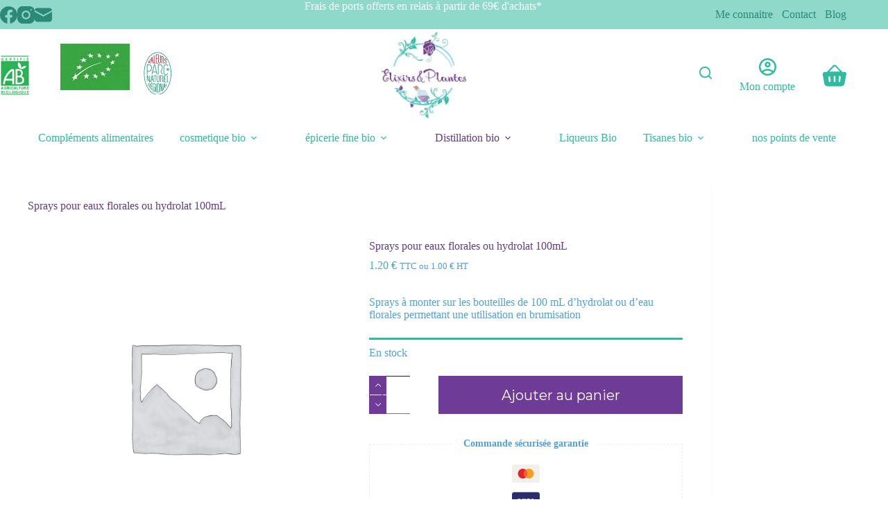

--- FILE ---
content_type: text/html; charset=UTF-8
request_url: https://elixirsetplantes.fr/la-boutique-elixirs-et-plantes/sprays-pour-eaux-florales/
body_size: 43313
content:
<!doctype html>
<html lang="fr-FR">
<head>
	
	<meta charset="UTF-8">
	<meta name="viewport" content="width=device-width, initial-scale=1, maximum-scale=5, viewport-fit=cover">
	<link rel="profile" href="https://gmpg.org/xfn/11">

	<title>Sprays pour eaux florales ou hydrolat 100mL &#8211; Elixirs et Plantes</title>
<meta name='robots' content='max-image-preview:large' />
<meta property="og:type" content="article">
<meta property="og:title" content="Sprays pour eaux florales ou hydrolat 100mL">
<meta property="og:description" content="Sprays à monter sur les bouteilles de 100 mL d&#039;hydrolat ou d&#039;eau florales permettant une utilisation en brumisation">
<meta property="og:url" content="https://elixirsetplantes.fr/la-boutique-elixirs-et-plantes/sprays-pour-eaux-florales/">
<meta property="og:site_name" content="Elixirs et Plantes">
<meta property="article:author" content="https://www.facebook.com/Elixirsetplantes">
<meta property="article:publisher" content="https://www.facebook.com/Elixirsetplantes">
<meta name="twitter:title" content="Sprays pour eaux florales ou hydrolat 100mL">
<meta name="twitter:description" content="Sprays à monter sur les bouteilles de 100 mL d&#039;hydrolat ou d&#039;eau florales permettant une utilisation en brumisation">
<meta name="twitter:card" content="summary_large_image">
<meta name="twitter:image" content="">
<link rel="alternate" type="application/rss+xml" title="Elixirs et Plantes &raquo; Flux" href="https://elixirsetplantes.fr/feed/" />
<link rel="alternate" type="application/rss+xml" title="Elixirs et Plantes &raquo; Flux des commentaires" href="https://elixirsetplantes.fr/comments/feed/" />
<link rel="alternate" type="application/rss+xml" title="Elixirs et Plantes &raquo; Sprays pour eaux florales ou hydrolat 100mL Flux des commentaires" href="https://elixirsetplantes.fr/la-boutique-elixirs-et-plantes/sprays-pour-eaux-florales/feed/" />
<link rel="alternate" title="oEmbed (JSON)" type="application/json+oembed" href="https://elixirsetplantes.fr/wp-json/oembed/1.0/embed?url=https%3A%2F%2Felixirsetplantes.fr%2Fla-boutique-elixirs-et-plantes%2Fsprays-pour-eaux-florales%2F" />
<link rel="alternate" title="oEmbed (XML)" type="text/xml+oembed" href="https://elixirsetplantes.fr/wp-json/oembed/1.0/embed?url=https%3A%2F%2Felixirsetplantes.fr%2Fla-boutique-elixirs-et-plantes%2Fsprays-pour-eaux-florales%2F&#038;format=xml" />
<style id='wp-img-auto-sizes-contain-inline-css'>
img:is([sizes=auto i],[sizes^="auto," i]){contain-intrinsic-size:3000px 1500px}
/*# sourceURL=wp-img-auto-sizes-contain-inline-css */
</style>
<link rel='stylesheet' id='blocksy-dynamic-global-css' href='https://elixirsetplantes.fr/wp-content/uploads/blocksy/css/global.css?ver=16327' media='all' />
<link rel='stylesheet' id='fluentform-elementor-widget-css' href='https://elixirsetplantes.fr/wp-content/plugins/fluentform/assets/css/fluent-forms-elementor-widget.css?ver=6.1.14' media='all' />
<link rel='stylesheet' id='wp-block-library-css' href='https://elixirsetplantes.fr/wp-includes/css/dist/block-library/style.min.css?ver=6.9' media='all' />
<style id='global-styles-inline-css'>
:root{--wp--preset--aspect-ratio--square: 1;--wp--preset--aspect-ratio--4-3: 4/3;--wp--preset--aspect-ratio--3-4: 3/4;--wp--preset--aspect-ratio--3-2: 3/2;--wp--preset--aspect-ratio--2-3: 2/3;--wp--preset--aspect-ratio--16-9: 16/9;--wp--preset--aspect-ratio--9-16: 9/16;--wp--preset--color--black: #000000;--wp--preset--color--cyan-bluish-gray: #abb8c3;--wp--preset--color--white: #ffffff;--wp--preset--color--pale-pink: #f78da7;--wp--preset--color--vivid-red: #cf2e2e;--wp--preset--color--luminous-vivid-orange: #ff6900;--wp--preset--color--luminous-vivid-amber: #fcb900;--wp--preset--color--light-green-cyan: #7bdcb5;--wp--preset--color--vivid-green-cyan: #00d084;--wp--preset--color--pale-cyan-blue: #8ed1fc;--wp--preset--color--vivid-cyan-blue: #0693e3;--wp--preset--color--vivid-purple: #9b51e0;--wp--preset--color--palette-color-1: var(--theme-palette-color-1, #6e3b97);--wp--preset--color--palette-color-2: var(--theme-palette-color-2, #6e3b97);--wp--preset--color--palette-color-3: var(--theme-palette-color-3, #2fbb9e);--wp--preset--color--palette-color-4: var(--theme-palette-color-4, #653d83);--wp--preset--color--palette-color-5: var(--theme-palette-color-5, #E6F0EE);--wp--preset--color--palette-color-6: var(--theme-palette-color-6, #F2F7F6);--wp--preset--color--palette-color-7: var(--theme-palette-color-7, #FBFCFC);--wp--preset--color--palette-color-8: var(--theme-palette-color-8, #ffffff);--wp--preset--gradient--vivid-cyan-blue-to-vivid-purple: linear-gradient(135deg,rgb(6,147,227) 0%,rgb(155,81,224) 100%);--wp--preset--gradient--light-green-cyan-to-vivid-green-cyan: linear-gradient(135deg,rgb(122,220,180) 0%,rgb(0,208,130) 100%);--wp--preset--gradient--luminous-vivid-amber-to-luminous-vivid-orange: linear-gradient(135deg,rgb(252,185,0) 0%,rgb(255,105,0) 100%);--wp--preset--gradient--luminous-vivid-orange-to-vivid-red: linear-gradient(135deg,rgb(255,105,0) 0%,rgb(207,46,46) 100%);--wp--preset--gradient--very-light-gray-to-cyan-bluish-gray: linear-gradient(135deg,rgb(238,238,238) 0%,rgb(169,184,195) 100%);--wp--preset--gradient--cool-to-warm-spectrum: linear-gradient(135deg,rgb(74,234,220) 0%,rgb(151,120,209) 20%,rgb(207,42,186) 40%,rgb(238,44,130) 60%,rgb(251,105,98) 80%,rgb(254,248,76) 100%);--wp--preset--gradient--blush-light-purple: linear-gradient(135deg,rgb(255,206,236) 0%,rgb(152,150,240) 100%);--wp--preset--gradient--blush-bordeaux: linear-gradient(135deg,rgb(254,205,165) 0%,rgb(254,45,45) 50%,rgb(107,0,62) 100%);--wp--preset--gradient--luminous-dusk: linear-gradient(135deg,rgb(255,203,112) 0%,rgb(199,81,192) 50%,rgb(65,88,208) 100%);--wp--preset--gradient--pale-ocean: linear-gradient(135deg,rgb(255,245,203) 0%,rgb(182,227,212) 50%,rgb(51,167,181) 100%);--wp--preset--gradient--electric-grass: linear-gradient(135deg,rgb(202,248,128) 0%,rgb(113,206,126) 100%);--wp--preset--gradient--midnight: linear-gradient(135deg,rgb(2,3,129) 0%,rgb(40,116,252) 100%);--wp--preset--gradient--juicy-peach: linear-gradient(to right, #ffecd2 0%, #fcb69f 100%);--wp--preset--gradient--young-passion: linear-gradient(to right, #ff8177 0%, #ff867a 0%, #ff8c7f 21%, #f99185 52%, #cf556c 78%, #b12a5b 100%);--wp--preset--gradient--true-sunset: linear-gradient(to right, #fa709a 0%, #fee140 100%);--wp--preset--gradient--morpheus-den: linear-gradient(to top, #30cfd0 0%, #330867 100%);--wp--preset--gradient--plum-plate: linear-gradient(135deg, #667eea 0%, #764ba2 100%);--wp--preset--gradient--aqua-splash: linear-gradient(15deg, #13547a 0%, #80d0c7 100%);--wp--preset--gradient--love-kiss: linear-gradient(to top, #ff0844 0%, #ffb199 100%);--wp--preset--gradient--new-retrowave: linear-gradient(to top, #3b41c5 0%, #a981bb 49%, #ffc8a9 100%);--wp--preset--gradient--plum-bath: linear-gradient(to top, #cc208e 0%, #6713d2 100%);--wp--preset--gradient--high-flight: linear-gradient(to right, #0acffe 0%, #495aff 100%);--wp--preset--gradient--teen-party: linear-gradient(-225deg, #FF057C 0%, #8D0B93 50%, #321575 100%);--wp--preset--gradient--fabled-sunset: linear-gradient(-225deg, #231557 0%, #44107A 29%, #FF1361 67%, #FFF800 100%);--wp--preset--gradient--arielle-smile: radial-gradient(circle 248px at center, #16d9e3 0%, #30c7ec 47%, #46aef7 100%);--wp--preset--gradient--itmeo-branding: linear-gradient(180deg, #2af598 0%, #009efd 100%);--wp--preset--gradient--deep-blue: linear-gradient(to right, #6a11cb 0%, #2575fc 100%);--wp--preset--gradient--strong-bliss: linear-gradient(to right, #f78ca0 0%, #f9748f 19%, #fd868c 60%, #fe9a8b 100%);--wp--preset--gradient--sweet-period: linear-gradient(to top, #3f51b1 0%, #5a55ae 13%, #7b5fac 25%, #8f6aae 38%, #a86aa4 50%, #cc6b8e 62%, #f18271 75%, #f3a469 87%, #f7c978 100%);--wp--preset--gradient--purple-division: linear-gradient(to top, #7028e4 0%, #e5b2ca 100%);--wp--preset--gradient--cold-evening: linear-gradient(to top, #0c3483 0%, #a2b6df 100%, #6b8cce 100%, #a2b6df 100%);--wp--preset--gradient--mountain-rock: linear-gradient(to right, #868f96 0%, #596164 100%);--wp--preset--gradient--desert-hump: linear-gradient(to top, #c79081 0%, #dfa579 100%);--wp--preset--gradient--ethernal-constance: linear-gradient(to top, #09203f 0%, #537895 100%);--wp--preset--gradient--happy-memories: linear-gradient(-60deg, #ff5858 0%, #f09819 100%);--wp--preset--gradient--grown-early: linear-gradient(to top, #0ba360 0%, #3cba92 100%);--wp--preset--gradient--morning-salad: linear-gradient(-225deg, #B7F8DB 0%, #50A7C2 100%);--wp--preset--gradient--night-call: linear-gradient(-225deg, #AC32E4 0%, #7918F2 48%, #4801FF 100%);--wp--preset--gradient--mind-crawl: linear-gradient(-225deg, #473B7B 0%, #3584A7 51%, #30D2BE 100%);--wp--preset--gradient--angel-care: linear-gradient(-225deg, #FFE29F 0%, #FFA99F 48%, #FF719A 100%);--wp--preset--gradient--juicy-cake: linear-gradient(to top, #e14fad 0%, #f9d423 100%);--wp--preset--gradient--rich-metal: linear-gradient(to right, #d7d2cc 0%, #304352 100%);--wp--preset--gradient--mole-hall: linear-gradient(-20deg, #616161 0%, #9bc5c3 100%);--wp--preset--gradient--cloudy-knoxville: linear-gradient(120deg, #fdfbfb 0%, #ebedee 100%);--wp--preset--gradient--soft-grass: linear-gradient(to top, #c1dfc4 0%, #deecdd 100%);--wp--preset--gradient--saint-petersburg: linear-gradient(135deg, #f5f7fa 0%, #c3cfe2 100%);--wp--preset--gradient--everlasting-sky: linear-gradient(135deg, #fdfcfb 0%, #e2d1c3 100%);--wp--preset--gradient--kind-steel: linear-gradient(-20deg, #e9defa 0%, #fbfcdb 100%);--wp--preset--gradient--over-sun: linear-gradient(60deg, #abecd6 0%, #fbed96 100%);--wp--preset--gradient--premium-white: linear-gradient(to top, #d5d4d0 0%, #d5d4d0 1%, #eeeeec 31%, #efeeec 75%, #e9e9e7 100%);--wp--preset--gradient--clean-mirror: linear-gradient(45deg, #93a5cf 0%, #e4efe9 100%);--wp--preset--gradient--wild-apple: linear-gradient(to top, #d299c2 0%, #fef9d7 100%);--wp--preset--gradient--snow-again: linear-gradient(to top, #e6e9f0 0%, #eef1f5 100%);--wp--preset--gradient--confident-cloud: linear-gradient(to top, #dad4ec 0%, #dad4ec 1%, #f3e7e9 100%);--wp--preset--gradient--glass-water: linear-gradient(to top, #dfe9f3 0%, white 100%);--wp--preset--gradient--perfect-white: linear-gradient(-225deg, #E3FDF5 0%, #FFE6FA 100%);--wp--preset--font-size--small: 13px;--wp--preset--font-size--medium: 20px;--wp--preset--font-size--large: clamp(22px, 1.375rem + ((1vw - 3.2px) * 0.625), 30px);--wp--preset--font-size--x-large: clamp(30px, 1.875rem + ((1vw - 3.2px) * 1.563), 50px);--wp--preset--font-size--xx-large: clamp(45px, 2.813rem + ((1vw - 3.2px) * 2.734), 80px);--wp--preset--font-family--roboto-flex: Roboto Flex;--wp--preset--font-family--sacramento: Sacramento;--wp--preset--font-family--montserrat: Montserrat;--wp--preset--font-family--roboto: Roboto;--wp--preset--spacing--20: 0.44rem;--wp--preset--spacing--30: 0.67rem;--wp--preset--spacing--40: 1rem;--wp--preset--spacing--50: 1.5rem;--wp--preset--spacing--60: 2.25rem;--wp--preset--spacing--70: 3.38rem;--wp--preset--spacing--80: 5.06rem;--wp--preset--shadow--natural: 6px 6px 9px rgba(0, 0, 0, 0.2);--wp--preset--shadow--deep: 12px 12px 50px rgba(0, 0, 0, 0.4);--wp--preset--shadow--sharp: 6px 6px 0px rgba(0, 0, 0, 0.2);--wp--preset--shadow--outlined: 6px 6px 0px -3px rgb(255, 255, 255), 6px 6px rgb(0, 0, 0);--wp--preset--shadow--crisp: 6px 6px 0px rgb(0, 0, 0);}:root { --wp--style--global--content-size: var(--theme-block-max-width);--wp--style--global--wide-size: var(--theme-block-wide-max-width); }:where(body) { margin: 0; }.wp-site-blocks > .alignleft { float: left; margin-right: 2em; }.wp-site-blocks > .alignright { float: right; margin-left: 2em; }.wp-site-blocks > .aligncenter { justify-content: center; margin-left: auto; margin-right: auto; }:where(.wp-site-blocks) > * { margin-block-start: var(--theme-content-spacing); margin-block-end: 0; }:where(.wp-site-blocks) > :first-child { margin-block-start: 0; }:where(.wp-site-blocks) > :last-child { margin-block-end: 0; }:root { --wp--style--block-gap: var(--theme-content-spacing); }:root :where(.is-layout-flow) > :first-child{margin-block-start: 0;}:root :where(.is-layout-flow) > :last-child{margin-block-end: 0;}:root :where(.is-layout-flow) > *{margin-block-start: var(--theme-content-spacing);margin-block-end: 0;}:root :where(.is-layout-constrained) > :first-child{margin-block-start: 0;}:root :where(.is-layout-constrained) > :last-child{margin-block-end: 0;}:root :where(.is-layout-constrained) > *{margin-block-start: var(--theme-content-spacing);margin-block-end: 0;}:root :where(.is-layout-flex){gap: var(--theme-content-spacing);}:root :where(.is-layout-grid){gap: var(--theme-content-spacing);}.is-layout-flow > .alignleft{float: left;margin-inline-start: 0;margin-inline-end: 2em;}.is-layout-flow > .alignright{float: right;margin-inline-start: 2em;margin-inline-end: 0;}.is-layout-flow > .aligncenter{margin-left: auto !important;margin-right: auto !important;}.is-layout-constrained > .alignleft{float: left;margin-inline-start: 0;margin-inline-end: 2em;}.is-layout-constrained > .alignright{float: right;margin-inline-start: 2em;margin-inline-end: 0;}.is-layout-constrained > .aligncenter{margin-left: auto !important;margin-right: auto !important;}.is-layout-constrained > :where(:not(.alignleft):not(.alignright):not(.alignfull)){max-width: var(--wp--style--global--content-size);margin-left: auto !important;margin-right: auto !important;}.is-layout-constrained > .alignwide{max-width: var(--wp--style--global--wide-size);}body .is-layout-flex{display: flex;}.is-layout-flex{flex-wrap: wrap;align-items: center;}.is-layout-flex > :is(*, div){margin: 0;}body .is-layout-grid{display: grid;}.is-layout-grid > :is(*, div){margin: 0;}body{padding-top: 0px;padding-right: 0px;padding-bottom: 0px;padding-left: 0px;}:root :where(.wp-element-button, .wp-block-button__link){font-style: inherit;font-weight: inherit;letter-spacing: inherit;text-transform: inherit;}.has-black-color{color: var(--wp--preset--color--black) !important;}.has-cyan-bluish-gray-color{color: var(--wp--preset--color--cyan-bluish-gray) !important;}.has-white-color{color: var(--wp--preset--color--white) !important;}.has-pale-pink-color{color: var(--wp--preset--color--pale-pink) !important;}.has-vivid-red-color{color: var(--wp--preset--color--vivid-red) !important;}.has-luminous-vivid-orange-color{color: var(--wp--preset--color--luminous-vivid-orange) !important;}.has-luminous-vivid-amber-color{color: var(--wp--preset--color--luminous-vivid-amber) !important;}.has-light-green-cyan-color{color: var(--wp--preset--color--light-green-cyan) !important;}.has-vivid-green-cyan-color{color: var(--wp--preset--color--vivid-green-cyan) !important;}.has-pale-cyan-blue-color{color: var(--wp--preset--color--pale-cyan-blue) !important;}.has-vivid-cyan-blue-color{color: var(--wp--preset--color--vivid-cyan-blue) !important;}.has-vivid-purple-color{color: var(--wp--preset--color--vivid-purple) !important;}.has-palette-color-1-color{color: var(--wp--preset--color--palette-color-1) !important;}.has-palette-color-2-color{color: var(--wp--preset--color--palette-color-2) !important;}.has-palette-color-3-color{color: var(--wp--preset--color--palette-color-3) !important;}.has-palette-color-4-color{color: var(--wp--preset--color--palette-color-4) !important;}.has-palette-color-5-color{color: var(--wp--preset--color--palette-color-5) !important;}.has-palette-color-6-color{color: var(--wp--preset--color--palette-color-6) !important;}.has-palette-color-7-color{color: var(--wp--preset--color--palette-color-7) !important;}.has-palette-color-8-color{color: var(--wp--preset--color--palette-color-8) !important;}.has-black-background-color{background-color: var(--wp--preset--color--black) !important;}.has-cyan-bluish-gray-background-color{background-color: var(--wp--preset--color--cyan-bluish-gray) !important;}.has-white-background-color{background-color: var(--wp--preset--color--white) !important;}.has-pale-pink-background-color{background-color: var(--wp--preset--color--pale-pink) !important;}.has-vivid-red-background-color{background-color: var(--wp--preset--color--vivid-red) !important;}.has-luminous-vivid-orange-background-color{background-color: var(--wp--preset--color--luminous-vivid-orange) !important;}.has-luminous-vivid-amber-background-color{background-color: var(--wp--preset--color--luminous-vivid-amber) !important;}.has-light-green-cyan-background-color{background-color: var(--wp--preset--color--light-green-cyan) !important;}.has-vivid-green-cyan-background-color{background-color: var(--wp--preset--color--vivid-green-cyan) !important;}.has-pale-cyan-blue-background-color{background-color: var(--wp--preset--color--pale-cyan-blue) !important;}.has-vivid-cyan-blue-background-color{background-color: var(--wp--preset--color--vivid-cyan-blue) !important;}.has-vivid-purple-background-color{background-color: var(--wp--preset--color--vivid-purple) !important;}.has-palette-color-1-background-color{background-color: var(--wp--preset--color--palette-color-1) !important;}.has-palette-color-2-background-color{background-color: var(--wp--preset--color--palette-color-2) !important;}.has-palette-color-3-background-color{background-color: var(--wp--preset--color--palette-color-3) !important;}.has-palette-color-4-background-color{background-color: var(--wp--preset--color--palette-color-4) !important;}.has-palette-color-5-background-color{background-color: var(--wp--preset--color--palette-color-5) !important;}.has-palette-color-6-background-color{background-color: var(--wp--preset--color--palette-color-6) !important;}.has-palette-color-7-background-color{background-color: var(--wp--preset--color--palette-color-7) !important;}.has-palette-color-8-background-color{background-color: var(--wp--preset--color--palette-color-8) !important;}.has-black-border-color{border-color: var(--wp--preset--color--black) !important;}.has-cyan-bluish-gray-border-color{border-color: var(--wp--preset--color--cyan-bluish-gray) !important;}.has-white-border-color{border-color: var(--wp--preset--color--white) !important;}.has-pale-pink-border-color{border-color: var(--wp--preset--color--pale-pink) !important;}.has-vivid-red-border-color{border-color: var(--wp--preset--color--vivid-red) !important;}.has-luminous-vivid-orange-border-color{border-color: var(--wp--preset--color--luminous-vivid-orange) !important;}.has-luminous-vivid-amber-border-color{border-color: var(--wp--preset--color--luminous-vivid-amber) !important;}.has-light-green-cyan-border-color{border-color: var(--wp--preset--color--light-green-cyan) !important;}.has-vivid-green-cyan-border-color{border-color: var(--wp--preset--color--vivid-green-cyan) !important;}.has-pale-cyan-blue-border-color{border-color: var(--wp--preset--color--pale-cyan-blue) !important;}.has-vivid-cyan-blue-border-color{border-color: var(--wp--preset--color--vivid-cyan-blue) !important;}.has-vivid-purple-border-color{border-color: var(--wp--preset--color--vivid-purple) !important;}.has-palette-color-1-border-color{border-color: var(--wp--preset--color--palette-color-1) !important;}.has-palette-color-2-border-color{border-color: var(--wp--preset--color--palette-color-2) !important;}.has-palette-color-3-border-color{border-color: var(--wp--preset--color--palette-color-3) !important;}.has-palette-color-4-border-color{border-color: var(--wp--preset--color--palette-color-4) !important;}.has-palette-color-5-border-color{border-color: var(--wp--preset--color--palette-color-5) !important;}.has-palette-color-6-border-color{border-color: var(--wp--preset--color--palette-color-6) !important;}.has-palette-color-7-border-color{border-color: var(--wp--preset--color--palette-color-7) !important;}.has-palette-color-8-border-color{border-color: var(--wp--preset--color--palette-color-8) !important;}.has-vivid-cyan-blue-to-vivid-purple-gradient-background{background: var(--wp--preset--gradient--vivid-cyan-blue-to-vivid-purple) !important;}.has-light-green-cyan-to-vivid-green-cyan-gradient-background{background: var(--wp--preset--gradient--light-green-cyan-to-vivid-green-cyan) !important;}.has-luminous-vivid-amber-to-luminous-vivid-orange-gradient-background{background: var(--wp--preset--gradient--luminous-vivid-amber-to-luminous-vivid-orange) !important;}.has-luminous-vivid-orange-to-vivid-red-gradient-background{background: var(--wp--preset--gradient--luminous-vivid-orange-to-vivid-red) !important;}.has-very-light-gray-to-cyan-bluish-gray-gradient-background{background: var(--wp--preset--gradient--very-light-gray-to-cyan-bluish-gray) !important;}.has-cool-to-warm-spectrum-gradient-background{background: var(--wp--preset--gradient--cool-to-warm-spectrum) !important;}.has-blush-light-purple-gradient-background{background: var(--wp--preset--gradient--blush-light-purple) !important;}.has-blush-bordeaux-gradient-background{background: var(--wp--preset--gradient--blush-bordeaux) !important;}.has-luminous-dusk-gradient-background{background: var(--wp--preset--gradient--luminous-dusk) !important;}.has-pale-ocean-gradient-background{background: var(--wp--preset--gradient--pale-ocean) !important;}.has-electric-grass-gradient-background{background: var(--wp--preset--gradient--electric-grass) !important;}.has-midnight-gradient-background{background: var(--wp--preset--gradient--midnight) !important;}.has-juicy-peach-gradient-background{background: var(--wp--preset--gradient--juicy-peach) !important;}.has-young-passion-gradient-background{background: var(--wp--preset--gradient--young-passion) !important;}.has-true-sunset-gradient-background{background: var(--wp--preset--gradient--true-sunset) !important;}.has-morpheus-den-gradient-background{background: var(--wp--preset--gradient--morpheus-den) !important;}.has-plum-plate-gradient-background{background: var(--wp--preset--gradient--plum-plate) !important;}.has-aqua-splash-gradient-background{background: var(--wp--preset--gradient--aqua-splash) !important;}.has-love-kiss-gradient-background{background: var(--wp--preset--gradient--love-kiss) !important;}.has-new-retrowave-gradient-background{background: var(--wp--preset--gradient--new-retrowave) !important;}.has-plum-bath-gradient-background{background: var(--wp--preset--gradient--plum-bath) !important;}.has-high-flight-gradient-background{background: var(--wp--preset--gradient--high-flight) !important;}.has-teen-party-gradient-background{background: var(--wp--preset--gradient--teen-party) !important;}.has-fabled-sunset-gradient-background{background: var(--wp--preset--gradient--fabled-sunset) !important;}.has-arielle-smile-gradient-background{background: var(--wp--preset--gradient--arielle-smile) !important;}.has-itmeo-branding-gradient-background{background: var(--wp--preset--gradient--itmeo-branding) !important;}.has-deep-blue-gradient-background{background: var(--wp--preset--gradient--deep-blue) !important;}.has-strong-bliss-gradient-background{background: var(--wp--preset--gradient--strong-bliss) !important;}.has-sweet-period-gradient-background{background: var(--wp--preset--gradient--sweet-period) !important;}.has-purple-division-gradient-background{background: var(--wp--preset--gradient--purple-division) !important;}.has-cold-evening-gradient-background{background: var(--wp--preset--gradient--cold-evening) !important;}.has-mountain-rock-gradient-background{background: var(--wp--preset--gradient--mountain-rock) !important;}.has-desert-hump-gradient-background{background: var(--wp--preset--gradient--desert-hump) !important;}.has-ethernal-constance-gradient-background{background: var(--wp--preset--gradient--ethernal-constance) !important;}.has-happy-memories-gradient-background{background: var(--wp--preset--gradient--happy-memories) !important;}.has-grown-early-gradient-background{background: var(--wp--preset--gradient--grown-early) !important;}.has-morning-salad-gradient-background{background: var(--wp--preset--gradient--morning-salad) !important;}.has-night-call-gradient-background{background: var(--wp--preset--gradient--night-call) !important;}.has-mind-crawl-gradient-background{background: var(--wp--preset--gradient--mind-crawl) !important;}.has-angel-care-gradient-background{background: var(--wp--preset--gradient--angel-care) !important;}.has-juicy-cake-gradient-background{background: var(--wp--preset--gradient--juicy-cake) !important;}.has-rich-metal-gradient-background{background: var(--wp--preset--gradient--rich-metal) !important;}.has-mole-hall-gradient-background{background: var(--wp--preset--gradient--mole-hall) !important;}.has-cloudy-knoxville-gradient-background{background: var(--wp--preset--gradient--cloudy-knoxville) !important;}.has-soft-grass-gradient-background{background: var(--wp--preset--gradient--soft-grass) !important;}.has-saint-petersburg-gradient-background{background: var(--wp--preset--gradient--saint-petersburg) !important;}.has-everlasting-sky-gradient-background{background: var(--wp--preset--gradient--everlasting-sky) !important;}.has-kind-steel-gradient-background{background: var(--wp--preset--gradient--kind-steel) !important;}.has-over-sun-gradient-background{background: var(--wp--preset--gradient--over-sun) !important;}.has-premium-white-gradient-background{background: var(--wp--preset--gradient--premium-white) !important;}.has-clean-mirror-gradient-background{background: var(--wp--preset--gradient--clean-mirror) !important;}.has-wild-apple-gradient-background{background: var(--wp--preset--gradient--wild-apple) !important;}.has-snow-again-gradient-background{background: var(--wp--preset--gradient--snow-again) !important;}.has-confident-cloud-gradient-background{background: var(--wp--preset--gradient--confident-cloud) !important;}.has-glass-water-gradient-background{background: var(--wp--preset--gradient--glass-water) !important;}.has-perfect-white-gradient-background{background: var(--wp--preset--gradient--perfect-white) !important;}.has-small-font-size{font-size: var(--wp--preset--font-size--small) !important;}.has-medium-font-size{font-size: var(--wp--preset--font-size--medium) !important;}.has-large-font-size{font-size: var(--wp--preset--font-size--large) !important;}.has-x-large-font-size{font-size: var(--wp--preset--font-size--x-large) !important;}.has-xx-large-font-size{font-size: var(--wp--preset--font-size--xx-large) !important;}.has-roboto-flex-font-family{font-family: var(--wp--preset--font-family--roboto-flex) !important;}.has-sacramento-font-family{font-family: var(--wp--preset--font-family--sacramento) !important;}.has-montserrat-font-family{font-family: var(--wp--preset--font-family--montserrat) !important;}.has-roboto-font-family{font-family: var(--wp--preset--font-family--roboto) !important;}
:root :where(.wp-block-pullquote){font-size: clamp(0.984em, 0.984rem + ((1vw - 0.2em) * 0.645), 1.5em);line-height: 1.6;}
/*# sourceURL=global-styles-inline-css */
</style>
<link rel='stylesheet' id='ct-main-styles-css' href='https://elixirsetplantes.fr/wp-content/themes/blocksy/static/bundle/main.min.css?ver=2.1.25' media='all' />
<link rel='stylesheet' id='blocksy-ext-woocommerce-extra-styles-css' href='https://elixirsetplantes.fr/wp-content/plugins/blocksy-companion-pro/framework/premium/extensions/woocommerce-extra/static/bundle/main.min.css?ver=2.1.25' media='all' />
<link rel='stylesheet' id='blocksy-ext-woocommerce-extra-additional-actions-styles-css' href='https://elixirsetplantes.fr/wp-content/plugins/blocksy-companion-pro/framework/premium/extensions/woocommerce-extra/static/bundle/additional-actions.min.css?ver=2.1.25' media='all' />
<link rel='stylesheet' id='dashicons-css' href='https://elixirsetplantes.fr/wp-includes/css/dashicons.min.css?ver=6.9' media='all' />
<link rel='stylesheet' id='pewc-style-css' href='https://elixirsetplantes.fr/wp-content/plugins/product-extras-for-woocommerce/assets/css/style.css?ver=3.27.8' media='all' />
<style id='pewc-style-inline-css'>

	ul.pewc-product-extra-groups label {
		font-weight: normal !important
	}
	.pewc-preset-style .child-product-wrapper {
		-webkit-justify-content: space-around;
		justify-content: space-around
	}
	.pewc-item-field-wrapper label {
		cursor: pointer
	}
	.pewc-preset-style .pewc-radio-images-wrapper:not(.pewc-components-wrapper),
	.pewc-preset-style .pewc-checkboxes-images-wrapper:not(.pewc-components-wrapper) {
		-webkit-justify-content: space-between;
		justify-content: space-between
	}
	.pewc-preset-style .pewc-radio-list-wrapper .pewc-radio-wrapper,
	.pewc-preset-style .pewc-checkboxes-list-wrapper .pewc-checkbox-wrapper {
		position: relative;
	}
	.pewc-preset-style .pewc-item-products input[type=number].pewc-child-quantity-field.pewc-independent-quantity-field {
		margin-top: 0
	}
	.pewc-preset-style input[type=number].pewc-child-quantity-field {
		margin-left: 0
	}
	.pewc-product-extra-groups .dd-options li {
		margin-bottom: 0
	}
	.pewc-product-extra-groups .dd-options li a,
	.pewc-product-extra-groups .dd-selected {
		padding: 1em
	}
	.pewc-product-extra-groups .dd-pointer {
		right: 1em
	}
	.pewc-product-extra-groups .dd-pointer:after {
		content: "";
	  width: 0.8em;
	  height: 0.5em;
	  background-color: var(--select-arrow);
	  clip-path: polygon(100% 0%, 0 0%, 50% 100%);
	}
	p.pewc-description {
		margin-top: 1em
	}
	
	.pewc-style-shadow .pewc-item {
		padding: 2em;
		margin-bottom: 3em;
		box-shadow: 0px 23px 56px #f1f1f1;
		background: transparent;
		border: 2px solid #f7f7f7;
		border-radius: 0.5em;
		transition: 0.3s box-shadow
	}
	.pewc-style-shadow .pewc-groups-standard .pewc-item {
		width: 95%;
	}
	.pewc-preset-style .pewc-checkbox-form-label,
	.pewc-preset-style .pewc-radio-form-label,
	.pewc-preset-style .pewc-item-field-wrapper,
	.pewc-preset-style .pewc-item-checkbox label {
		display: block;
		position: relative;
		margin-bottom: 12px;
		cursor: pointer;
		-webkit-user-select: none;
		-moz-user-select: none;
		-ms-user-select: none;
		user-select: none;
	}
	.pewc-preset-style .pewc-force-quantity .pewc-component-wrapper,
	.pewc-preset-style .pewc-force-quantity .pewc-component-wrapper img {
		cursor: not-allowed
	}
	.pewc-preset-style .has-enhanced-tooltip .pewc-item-field-wrapper {
		cursor: auto;
	}
	.pewc-preset-style .has-enhanced-tooltip span.pewc-tooltip-button {
		color: rgba( 33,150,243, 1 );
	}
	.pewc-preset-style .has-enhanced-tooltip span.pewc-tooltip-button:hover {
		color: inherit;
	}
	
	.pewc-preset-style .pewc-checkbox-form-label label,
	.pewc-preset-style .pewc-radio-form-label label,
	.pewc-preset-style .pewc-option-list .pewc-item-field-wrapper label,
	.pewc-preset-style .pewc-checkboxes-list-desc-wrapper,
	.pewc-preset-style .pewc-radio-list-desc-wrapper,
	.pewc-preset-style .pewc-option-list td label {
		padding-left: 35px;
	}
	.pewc-preset-style label.pewc-field-label {
		padding-left: 0
	}
	.pewc-preset-style .pewc-checkbox-form-label input,
	.pewc-preset-style .pewc-radio-form-label input,
	.pewc-preset-style .pewc-item-field-wrapper input[type="checkbox"],
	.pewc-preset-style .pewc-item-field-wrapper input[type="radio"],
	.pewc-preset-style input[type="checkbox"].pewc-form-field,
	.pewc-preset-style input[type="checkbox"].pewc-checkbox-form-field,
	.pewc-preset-style input[type="radio"].pewc-radio-form-field {
		position: absolute;
		opacity: 0;
		cursor: pointer;
		height: 0;
		width: 0;
	}
	.pewc-preset-style .pewc-checkbox-form-label span.pewc-theme-element,
	.pewc-preset-style .pewc-radio-form-label span.pewc-theme-element,
	.pewc-preset-style .pewc-item-field-wrapper span.pewc-theme-element,
	.pewc-preset-style .pewc-item-checkbox span.pewc-theme-element,
	.pewc-preset-style .pewc-checkbox-wrapper span.pewc-theme-element,
	.pewc-preset-style .pewc-radio-wrapper span.pewc-theme-element {
		content: "";
		position: absolute;
		top: 0;
		left: 0;
		height: 25px;
		width: 25px;
		background: #eee;
		cursor: pointer
	}
	.pewc-style-colour .pewc-checkbox-form-label span.pewc-theme-element,
	.pewc-style-colour .pewc-radio-form-label span.pewc-theme-element,
	.pewc-style-colour .pewc-item-field-wrapper span.pewc-theme-element,
	.pewc-style-colour .pewc-item-checkbox span.pewc-theme-element,
	.pewc-style-colour .pewc-checkbox-wrapper span.pewc-theme-element,
	.pewc-style-colour .pewc-radio-wrapper span.pewc-theme-element {
		background: rgba( 33,150,243, 0.2 );
	}
	.pewc-preset-style .pewc-item-field-wrapper .pewc-checkboxes-list-wrapper span.pewc-theme-element,
	.pewc-preset-style .pewc-item-field-wrapper .pewc-radio-list-wrapper span.pewc-theme-element,
	.pewc-style-colour .pewc-checkbox-wrapper span.pewc-theme-element {
		top: 50%;
		transform: translateY( -50% )
	}
	.pewc-preset-style .pewc-radio-form-label span.pewc-theme-element,
	.pewc-preset-style .pewc-radio-list-label-wrapper span.pewc-theme-element,
	.pewc-preset-style .pewc-radio-wrapper span.pewc-theme-element {
		border-radius: 50%
	}
	.pewc-preset-style .pewc-checkbox-form-label span.pewc-theme-element:hover,
	.pewc-preset-style .pewc-radio-form-label span.pewc-theme-element:hover,
	.pewc-preset-style .pewc-item-field-wrapper span.pewc-theme-element:hover,
	.pewc-preset-style .pewc-item-checkbox span.pewc-theme-element:hover,
	.pewc-style-colour .pewc-checkbox-wrapper span.pewc-theme-element:hover,
	.pewc-style-colour .pewc-radio-wrapper span.pewc-theme-element:hover {
		background: #ddd;
		transition: background 0.2s;
	}
	.pewc-style-colour .pewc-checkbox-form-label span.pewc-theme-element:hover,
	.pewc-style-colour .pewc-radio-form-label span.pewc-theme-element:hover,
	.pewc-style-colour .pewc-item-field-wrapper span.pewc-theme-element:hover,
	.pewc-style-colour .pewc-item-checkbox span.pewc-theme-element:hover,
	.pewc-style-colour .pewc-checkbox-wrapper span.pewc-theme-element:hover,
	.pewc-style-colour .pewc-radio-wrapper span.pewc-theme-element:hover {
		background: rgba( 33,150,243, 0.4 );
	}
	.pewc-preset-style .pewc-checkbox-form-label input:checked ~ span.pewc-theme-element,
	.pewc-preset-style .pewc-radio-form-label input:checked ~ span.pewc-theme-element,
	.pewc-preset-style .pewc-item-field-wrapper input:checked ~ span.pewc-theme-element,
	.pewc-preset-style .pewc-item-checkbox input:checked ~ span.pewc-theme-element,
	.pewc-preset-style .pewc-checkbox-wrapper input:checked ~ span.pewc-theme-element,
	.pewc-preset-style .pewc-radio-wrapper input:checked ~ span.pewc-theme-element {
		background: #2196F3;
	}
	.pewc-preset-style span.pewc-theme-element:after {
		content: "";
		position: absolute;
		display: none;
	}
	.pewc-preset-style .pewc-checkbox-form-label input:checked ~ span.pewc-theme-element:after,
	.pewc-preset-style .pewc-radio-form-label input:checked ~ span.pewc-theme-element:after,
	.pewc-preset-style .pewc-item-field-wrapper input:checked ~ span.pewc-theme-element:after,
	.pewc-preset-style .pewc-item-checkbox input:checked ~ span.pewc-theme-element:after,
	.pewc-preset-style .pewc-checkbox-wrapper input:checked ~ span.pewc-theme-element:after,
	.pewc-preset-style .pewc-radio-wrapper input:checked ~ span.pewc-theme-element:after {
		display: block;
	}
	.pewc-preset-style .pewc-checkbox-form-label span.pewc-theme-element:after,
	.pewc-preset-style .pewc-item-field-wrapper span.pewc-theme-element:after,
	.pewc-preset-style .pewc-item-checkbox span.pewc-theme-element:after,
	.pewc-preset-style .pewc-checkbox-wrapper span.pewc-theme-element:after,
	.pewc-preset-style .pewc-radio-wrapper span.pewc-theme-element:after {
		left: 9px;
		top: 5px;
		width: 5px;
		height: 10px;
		border: solid white;
		border-width: 0 3px 3px 0;
		-webkit-transform: rotate(45deg);
		-ms-transform: rotate(45deg);
		transform: rotate(45deg);
	}
	.pewc-preset-style .pewc-radio-form-label span.pewc-theme-element:after,
	.pewc-preset-style .pewc-radio-list-label-wrapper span.pewc-theme-element:after {
		top: 7px;
	  left: 7px;
	  width: 8px;
	  height: 8px;
	  border-radius: 50%;
	  background: white;
	}
	.pewc-preset-style .pewc-radio-image-wrapper,
	.pewc-preset-style .pewc-checkbox-image-wrapper {
		border: 2px solid #eee;
		padding: 0.5em;
		position: relative
	}
	.pewc-preset-style .pewc-item-products-radio .pewc-theme-element,
	.pewc-preset-style .pewc-item-products-checkboxes .pewc-theme-element,
	.pewc-preset-style .pewc-item-products-components .pewc-theme-element,
	.pewc-preset-style .pewc-item-image_swatch .pewc-theme-element {
		display: none
	}
	.pewc-preset-style.pewc-show-inputs .pewc-item-products-radio .checked .pewc-theme-element,
	.pewc-preset-style.pewc-show-inputs .pewc-item-products-checkboxes .checked .pewc-theme-element,
	.pewc-preset-style.pewc-show-inputs .pewc-item-products-components .checked .pewc-theme-element,
	.pewc-preset-style.pewc-show-inputs .pewc-item-image_swatch .checked .pewc-theme-element {
		display: block;
		top: 2px;
		left: 2px
	}
	.pewc-preset-style.pewc-show-inputs .pewc-radio-image-wrapper,
	.pewc-preset-style.pewc-show-inputs .pewc-checkbox-image-wrapper {
		border-width: 4px
	}
	.pewc-preset-style .pewc-item[not:.pewc-circular-swatches] .pewc-radio-image-wrapper.checked,
	.pewc-preset-style .pewc-item[not:.pewc-circular-swatches] .pewc-radio-image-wrapper:not(.pewc-checkbox-disabled):hover,
	.pewc-preset-style .pewc-item[not:.pewc-circular-swatches] .pewc-checkbox-image-wrapper.checked,
	.pewc-preset-style .child-product-wrapper:not(.pewc-column-wrapper) .pewc-checkbox-image-wrapper:not(.pewc-checkbox-disabled):hover {
		border: 2px solid #2196F3
	}
	.pewc-preset-style .pewc-radio-image-wrapper label input:checked + img,
	.pewc-preset-style .pewc-checkbox-image-wrapper label input:checked + img {
		border: 0
	}
	.pewc-preset-style .pewc-item-image_swatch .pewc-checkboxes-images-wrapper .pewc-checkbox-image-wrapper,
	.pewc-preset-style ul.pewc-product-extra-groups .pewc-item-image_swatch.pewc-item label,
	.pewc-preset-style .pewc-item-products .child-product-wrapper:not(.pewc-column-wrapper) .pewc-checkbox-image-wrapper:not(.pewc-component-wrapper),
	.pewc-preset-style .pewc-item-products .child-product-wrapper .pewc-radio-image-wrapper:not(.pewc-component-wrapper),
	.pewc-preset-style ul.pewc-product-extra-groups .pewc-item-products.pewc-item label {
		display: -webkit-flex !important;
		display: flex !important;
		-webkit-flex-direction: column;
		flex-direction: column;
	}
	.pewc-quantity-layout-grid .pewc-preset-style .pewc-checkbox-desc-wrapper,
	.pewc-quantity-layout-grid .pewc-preset-style .pewc-radio-desc-wrapper {
		margin-top: auto;
	}
	.pewc-preset-style .products-quantities-independent:not(.pewc-column-wrapper) .pewc-checkbox-desc-wrapper,
	.pewc-preset-style .products-quantities-independent:not(.pewc-column-wrapper) .pewc-radio-desc-wrapper {
		display: grid;
    	grid-template-columns: 80px 1fr;
		-webkit-align-items: center;
		align-items: center
	}
	.pewc-preset-style .pewc-text-swatch .pewc-checkbox-form-label:hover,
    .pewc-preset-style .pewc-text-swatch .pewc-radio-form-label:hover {
      border-color: #2196F3;
    }
	.pewc-preset-style .pewc-text-swatch .pewc-checkbox-form-label.active-swatch,
    .pewc-preset-style .pewc-text-swatch .pewc-radio-form-label.active-swatch {
		border-color: #2196F3;
      	background: #2196F3;
	  	color: #fff;
    }
	.pewc-range-slider {
		color: #2196F3;
	}
	.pewc-preset-style .wp-color-result-text {
		background-color: #f1f1f1;
    	/* padding: 0.5em 1em; */
	}
	.pewc-preset-style .pewc-item-field-wrapper .wp-color-result {
		padding-left: 3em !important;
    	font-size: inherit !important;
	}
	.pewc-preset-style .pewc-item input[type=number],
	.pewc-preset-style .pewc-item input[type=text],
	.pewc-preset-style .pewc-item textarea {
		padding: 0.5em 1em;
		background-color: #f7f7f7;
		outline: 0;
		border: 0;
		-webkit-appearance: none;
		box-sizing: border-box;
		font-weight: normal;
		box-shadow: none;
	}
	.pewc-style-simple .pewc-item input[type=number],
	.pewc-style-simple .pewc-item input[type=text],
	.pewc-style-simple .pewc-item textarea {
		background: none;
		border: 1px solid #ccc
	}
	.pewc-style-colour .pewc-item input[type=number],
	.pewc-style-colour .pewc-item input[type=text],
	.pewc-style-colour .pewc-item textarea {
    	background: rgba( 33,150,243, 0.1 );
	}
	.pewc-preset-style input[type=number]:focus,
	.pewc-preset-style input[type=text]:focus,
	.pewc-preset-style textarea:focus {
    	border: 1px solid rgba( 33,150,243, 0.2 );
	}
	.pewc-style-colour .dropzone {
		border-color: #2196F3;
		background: rgba( 33,150,243, 0.1 )
	}
	.pewc-select-wrapper select {
		background-color: transparent;
		border: none;
		padding: 0 1em 0 0;
		margin: 0;
		width: 100%;
		font-family: inherit;
		font-size: inherit;
		cursor: inherit;
		line-height: inherit;
		outline: none
	}
	.pewc-select-wrapper {
		width: 100%;
		border: 2px solid #eee;
		border-radius: 0;
		padding: 0.75em 0.75em;
		cursor: pointer;
		line-height: 1.1;
		background-color: #fff
	}
	.pewc-preset-style .select2-container--default .select2-selection--single {
		border: 2px solid #eee;
		border-radius: 0;
	}
	.pewc-preset-style .select2-container .select2-selection--single {
		height: auto;
		padding: 0.5em;
	}
	.pewc-preset-style .select2-container--default .select2-selection--single .select2-selection__arrow {
    top: 50%;
    transform: translateY(-50%);
	}
	.pewc-preset-style .dd-select {
		border: 2px solid #eee;
		background: white !important
	}
	.pewc-style-rounded .pewc-item-field-wrapper span.pewc-theme-element {
		border-radius: 0.5em
	}
	.pewc-preset-style.pewc-style-rounded .pewc-radio-form-label span.pewc-theme-element,
	.pewc-preset-style.pewc-style-rounded .pewc-radio-list-label-wrapper span.pewc-theme-element {
		border-radius: 50%
	}
	.pewc-style-rounded input[type=number],
	.pewc-style-rounded input[type=text],
	.pewc-style-rounded textarea,
	.pewc-style-rounded .pewc-radio-image-wrapper,
	.pewc-style-rounded .pewc-checkbox-image-wrapper,
	.pewc-style-rounded .pewc-select-wrapper,
	.pewc-style-rounded .dd-select,
	.pewc-style-rounded .dd-options,
	.pewc-style-rounded .dropzone {
		border-radius: 1em
	}
	.pewc-preset-style .pewc-groups-tabs .pewc-group-wrap {
		background: none;
		padding: 2em 2em 1em;
		margin-bottom: 1em;
		border: 1px solid #eee
	}
	.pewc-style-colour .pewc-groups-tabs .pewc-group-wrap {
		border: 1px solid rgba( 33,150,243, 0.1 );
	}
	.pewc-style-rounded .pewc-groups-tabs .pewc-group-wrap {
		border-radius: 1em;
		border-top-left-radius: 0
	}
	.pewc-preset-style .pewc-tabs-wrapper .pewc-tab {
		background: #f1f1f1;
    border: 1px solid #f1f1f1;
		border-bottom: 1px solid #fff;
    margin-bottom: -1px;
		transition: 0.3s background
	}
	.pewc-style-rounded .pewc-tabs-wrapper .pewc-tab {
		border-top-right-radius: 0.5em;
		border-top-left-radius: 0.5em;
	}
	.pewc-preset-style .pewc-tabs-wrapper .pewc-tab:hover {
		background: #ddd;
	}
	.pewc-style-colour .pewc-tabs-wrapper .pewc-tab {
		background: rgba( 33,150,243, 0.1 );
		border: 1px solid rgba( 33,150,243, 0.1 );
		border-bottom: 0;
	}
	.pewc-style-colour .pewc-tabs-wrapper .pewc-tab:hover {
		background: rgba( 33,150,243, 0.2 );
	}
	.pewc-preset-style .pewc-tabs-wrapper .pewc-tab.active-tab,
	.pewc-style-colour .pewc-tabs-wrapper .pewc-tab.active-tab {
		background: #fff;
		border-bottom-color: #fff
	}
	.pewc-preset-style .pewc-groups-accordion .pewc-group-wrap.group-active .pewc-group-content-wrapper {
		padding: 2em 0;
		background: none
	}
	.pewc-preset-style .pewc-groups-accordion .pewc-group-wrap h3 {
		background: #eee;
	}
	.pewc-style-colour .pewc-groups-accordion .pewc-group-wrap h3 {
		background: rgba( 33,150,243, 0.1 );
	}
	.pewc-style-colour .pewc-steps-wrapper .pewc-tab,
	.pewc-style-colour .pewc-groups-accordion .pewc-group-wrap h3 {
		background: rgba( 33,150,243, 0.1 );
	}
	.pewc-style-colour .pewc-steps-wrapper .pewc-tab:after,
	.pewc-style-colour .pewc-groups-accordion .pewc-group-wrap h3 {
		border-left-color: rgba( 33,150,243, 0.1 );
	}
	.pewc-style-colour .pewc-steps-wrapper .pewc-tab.active-tab,
	.pewc-style-colour .pewc-groups-accordion .pewc-group-wrap.group-active h3 {
		background: rgba( 33,150,243, 0.2 );
	}
	.pewc-style-colour .pewc-steps-wrapper .pewc-tab.active-tab:after,
	.pewc-style-colour .pewc-groups-accordion .pewc-group-wrap.group-active h3 {
		border-left-color: rgba( 33,150,243, 0.2 );
	}

	/* Add-Ons Ultimate character counter */
	.pewc-text-counter-container {float:right; margin-top: 1em;}
	.pewc-text-counter-container .pewc-current-count.error { color:#ff0000; }
	tr td .pewc-text-counter-container {float:none;}
/*# sourceURL=pewc-style-inline-css */
</style>
<link rel='stylesheet' id='wp-color-picker-css' href='https://elixirsetplantes.fr/wp-admin/css/color-picker.min.css?ver=6.9' media='all' />
<link rel='stylesheet' id='wcfad-style-css' href='https://elixirsetplantes.fr/wp-content/plugins/woocommerce-fees-discounts/assets/css/wcfad-style.css?ver=1.8.5' media='all' />
<style id='woocommerce-inline-inline-css'>
.woocommerce form .form-row .required { visibility: visible; }
/*# sourceURL=woocommerce-inline-inline-css */
</style>
<link rel='stylesheet' id='parent-style-css' href='https://elixirsetplantes.fr/wp-content/themes/blocksy/style.css?ver=6.9' media='all' />
<link rel='stylesheet' id='ct-woocommerce-styles-css' href='https://elixirsetplantes.fr/wp-content/themes/blocksy/static/bundle/woocommerce.min.css?ver=2.1.25' media='all' />
<link rel='stylesheet' id='ct-page-title-styles-css' href='https://elixirsetplantes.fr/wp-content/themes/blocksy/static/bundle/page-title.min.css?ver=2.1.25' media='all' />
<link rel='stylesheet' id='ct-comments-styles-css' href='https://elixirsetplantes.fr/wp-content/themes/blocksy/static/bundle/comments.min.css?ver=2.1.25' media='all' />
<link rel='stylesheet' id='ct-elementor-styles-css' href='https://elixirsetplantes.fr/wp-content/themes/blocksy/static/bundle/elementor-frontend.min.css?ver=2.1.25' media='all' />
<link rel='stylesheet' id='ct-elementor-woocommerce-styles-css' href='https://elixirsetplantes.fr/wp-content/themes/blocksy/static/bundle/elementor-woocommerce-frontend.min.css?ver=2.1.25' media='all' />
<link rel='stylesheet' id='ct-share-box-styles-css' href='https://elixirsetplantes.fr/wp-content/themes/blocksy/static/bundle/share-box.min.css?ver=2.1.25' media='all' />
<link rel='stylesheet' id='ct-flexy-styles-css' href='https://elixirsetplantes.fr/wp-content/themes/blocksy/static/bundle/flexy.min.css?ver=2.1.25' media='all' />
<link rel='stylesheet' id='wc_stripe_express_checkout_style-css' href='https://elixirsetplantes.fr/wp-content/plugins/woocommerce-gateway-stripe/build/express-checkout.css?ver=f49792bd42ded7e3e1cb' media='all' />
<link rel='stylesheet' id='blocksy-ext-woocommerce-extra-floating-cart-styles-css' href='https://elixirsetplantes.fr/wp-content/plugins/blocksy-companion-pro/framework/premium/extensions/woocommerce-extra/static/bundle/floating-bar.min.css?ver=2.1.25' media='all' />
<link rel='stylesheet' id='blocksy-ext-woocommerce-extra-product-wishlist-table-styles-css' href='https://elixirsetplantes.fr/wp-content/plugins/blocksy-companion-pro/framework/premium/extensions/woocommerce-extra/static/bundle/wishlist-table.min.css?ver=2.1.25' media='all' />
<link rel='stylesheet' id='blocksy-ext-woocommerce-extra-wishlist-styles-css' href='https://elixirsetplantes.fr/wp-content/plugins/blocksy-companion-pro/framework/premium/extensions/woocommerce-extra/static/bundle/wishlist.min.css?ver=2.1.25' media='all' />
<link rel='stylesheet' id='blocksy-ext-woocommerce-extra-product-gallery-styles-css' href='https://elixirsetplantes.fr/wp-content/plugins/blocksy-companion-pro/framework/premium/extensions/woocommerce-extra/static/bundle/gallery-types.min.css?ver=2.1.25' media='all' />
<link rel='stylesheet' id='blocksy-ext-woocommerce-extra-custom-badges-styles-css' href='https://elixirsetplantes.fr/wp-content/plugins/blocksy-companion-pro/framework/premium/extensions/woocommerce-extra/static/bundle/custom-badges.min.css?ver=2.1.25' media='all' />
<link rel='stylesheet' id='blocksy-ext-mega-menu-styles-css' href='https://elixirsetplantes.fr/wp-content/plugins/blocksy-companion-pro/framework/premium/extensions/mega-menu/static/bundle/main.min.css?ver=2.1.25' media='all' />
<link rel='stylesheet' id='blocksy-companion-header-account-styles-css' href='https://elixirsetplantes.fr/wp-content/plugins/blocksy-companion-pro/static/bundle/header-account.min.css?ver=2.1.25' media='all' />
<script src="https://elixirsetplantes.fr/wp-includes/js/jquery/jquery.min.js?ver=3.7.1" id="jquery-core-js"></script>
<script src="https://elixirsetplantes.fr/wp-includes/js/jquery/jquery-migrate.min.js?ver=3.4.1" id="jquery-migrate-js"></script>
<script src="https://elixirsetplantes.fr/wp-content/plugins/woocommerce/assets/js/jquery-blockui/jquery.blockUI.min.js?ver=2.7.0-wc.10.4.3" id="wc-jquery-blockui-js" data-wp-strategy="defer"></script>
<script src="https://elixirsetplantes.fr/wp-content/plugins/woocommerce/assets/js/js-cookie/js.cookie.min.js?ver=2.1.4-wc.10.4.3" id="wc-js-cookie-js" defer data-wp-strategy="defer"></script>
<script id="woocommerce-js-extra">
var woocommerce_params = {"ajax_url":"/wp-admin/admin-ajax.php","wc_ajax_url":"/?wc-ajax=%%endpoint%%","i18n_password_show":"Afficher le mot de passe","i18n_password_hide":"Masquer le mot de passe"};
//# sourceURL=woocommerce-js-extra
</script>
<script src="https://elixirsetplantes.fr/wp-content/plugins/woocommerce/assets/js/frontend/woocommerce.min.js?ver=10.4.3" id="woocommerce-js" defer data-wp-strategy="defer"></script>
<script id="wc-cart-fragments-js-extra">
var wc_cart_fragments_params = {"ajax_url":"/wp-admin/admin-ajax.php","wc_ajax_url":"/?wc-ajax=%%endpoint%%","cart_hash_key":"wc_cart_hash_bd38ee76a91ead6bd544f5350f55922d","fragment_name":"wc_fragments_bd38ee76a91ead6bd544f5350f55922d","request_timeout":"5000"};
//# sourceURL=wc-cart-fragments-js-extra
</script>
<script src="https://elixirsetplantes.fr/wp-content/plugins/woocommerce/assets/js/frontend/cart-fragments.min.js?ver=10.4.3" id="wc-cart-fragments-js" defer data-wp-strategy="defer"></script>
<script id="wc-add-to-cart-js-extra">
var wc_add_to_cart_params = {"ajax_url":"/wp-admin/admin-ajax.php","wc_ajax_url":"/?wc-ajax=%%endpoint%%","i18n_view_cart":"Voir le panier","cart_url":"https://elixirsetplantes.fr/panier/","is_cart":"","cart_redirect_after_add":"yes"};
//# sourceURL=wc-add-to-cart-js-extra
</script>
<script src="https://elixirsetplantes.fr/wp-content/plugins/woocommerce/assets/js/frontend/add-to-cart.min.js?ver=10.4.3" id="wc-add-to-cart-js" defer data-wp-strategy="defer"></script>
<link rel="https://api.w.org/" href="https://elixirsetplantes.fr/wp-json/" /><link rel="alternate" title="JSON" type="application/json" href="https://elixirsetplantes.fr/wp-json/wp/v2/product/3176" /><link rel="EditURI" type="application/rsd+xml" title="RSD" href="https://elixirsetplantes.fr/xmlrpc.php?rsd" />
<meta name="generator" content="WordPress 6.9" />
<meta name="generator" content="WooCommerce 10.4.3" />
<link rel="canonical" href="https://elixirsetplantes.fr/la-boutique-elixirs-et-plantes/sprays-pour-eaux-florales/" />
<link rel='shortlink' href='https://elixirsetplantes.fr/?p=3176' />
  <style type="text/css">
    .pewc-group-content-wrapper {
      background-color:  !important;
    }
    ul.pewc-product-extra-groups {
      margin-left: px;
      margin-bottom: px;
      padding: px;
      background-color: ;
    }
    .pewc-product-extra-groups > li {
      margin-left: px;
      margin-bottom: px;
      padding-top: px;
      padding-bottom: px;
      padding-left: px;
      padding-right: px;
      background-color: ;
      color: 0;
    }

    
    
          .pewc-group-heading-wrapper h3 {
        color: #333;
      }
    
          .pewc-group-heading-wrapper h3 {
        font-size: 32px;
      }
    
          .pewc-preset-style .pewc-groups-accordion .pewc-group-wrap h3 {
        background-color: transparent;
      }
      .pewc-groups-accordion .pewc-group-heading-wrapper, .pewc-preset-style .pewc-groups-accordion .pewc-group-wrap h3 {
        background-color: #eee;
      }
    
          .pewc-group-description {
      color: #222;
      }
    
          .pewc-group-description {
        font-size: 18px;
      }
    
          .pewc-step-buttons .pewc-next-step-button[data-direction="next"] {
        background-color: #eee;
      }
              .pewc-step-buttons .pewc-next-step-button[data-direction="next"] {
        color: #222;
      }
    
          .pewc-step-buttons .pewc-next-step-button[data-direction="previous"] {
        background-color: #eee;
      }
              .pewc-step-buttons .pewc-next-step-button[data-direction="previous"] {
        color: #222;
      }
    
          .pewc-steps-wrapper .pewc-tab  {
        background: #f9f9f9;
      }
      .pewc-steps-wrapper .pewc-tab:after {
        border-left-color: #f9f9f9;
      }
    
          .pewc-steps-wrapper .pewc-tab.active-tab  {
        background: #f1f1f1;
      }
      .pewc-steps-wrapper .pewc-tab.active-tab:after {
        border-left-color: #f1f1f1;
      }
    
          .pewc-preset-style .pewc-tabs-wrapper .pewc-tab  {
        background: #f1f1f1;
        border-color: #f1f1f1;
        border-bottom-color: #fff;

      }
    
          .pewc-preset-style .pewc-tabs-wrapper .pewc-tab.active-tab  {
        background: #fff;
        border-bottom-color: #fff;
      }
    
          .pewc-groups-accordion .pewc-group-wrap h3::before {
        border-color: #222;
      }
    
          .pewc-groups-accordion .pewc-group-wrap h3::before {
        height: 0.3em;
        width: 0.3em;
      }
        
                textarea.pewc-form-field {
      height: em;
    }
          .pewc-has-hex .pewc-radio-images-wrapper[class*=" pewc-columns-"] .pewc-radio-image-wrapper,
      .pewc-hex {
        width: 60px;
      }
                .pewc-hex {
        height: 60px;
      }
          .pewc-preset-style .pewc-radio-image-wrapper.checked,
      .pewc-preset-style .pewc-checkbox-image-wrapper.checked,
      .pewc-preset-style .checked .pewc-hex {
        border-color:  #2196f3;
      }
      /* 3.25.4, so that hover is only applied on screens with mice */
      @media (pointer: fine) {
        .pewc-preset-style .pewc-radio-image-wrapper:hover,
        .pewc-preset-style .pewc-checkbox-image-wrapper:hover,
        .pewc-preset-style .pewc-radio-image-wrapper:hover .pewc-hex {
          border-color:  #2196f3;
        }
      }
          .pewc-preset-style .pewc-radio-image-wrapper,
      .pewc-preset-style .pewc-checkbox-image-wrapper {
        padding: 8px
      }
          .pewc-preset-style .products-quantities-independent:not(.pewc-column-wrapper) .pewc-checkbox-desc-wrapper,
      .pewc-preset-style .products-quantities-independent:not(.pewc-column-wrapper) .pewc-radio-desc-wrapper {
        display: grid;
      }
      </style>
  
		<script>
		var pewc_look_up_tables = [];
		var pewc_look_up_fields = [];
		</script>

	<style type="text/css">
	.ptuwc_table_container table thead tr th {
						 
	}
	.ptuwc_table_container table tbody tr td {
							}
	.ptuwc_table_container table thead tr th,
	.ptuwc_table_container table tbody tr td {
									}
</style>
<noscript><link rel='stylesheet' href='https://elixirsetplantes.fr/wp-content/themes/blocksy/static/bundle/no-scripts.min.css' type='text/css'></noscript>
	<noscript><style>.woocommerce-product-gallery{ opacity: 1 !important; }</style></noscript>
	<meta name="generator" content="Elementor 3.34.1; features: additional_custom_breakpoints; settings: css_print_method-external, google_font-enabled, font_display-auto">
<noscript><style>.lazyload[data-src]{display:none !important;}</style></noscript><style>.lazyload{background-image:none !important;}.lazyload:before{background-image:none !important;}</style><style>.wp-block-gallery.is-cropped .blocks-gallery-item picture{height:100%;width:100%;}</style><link rel="icon" href="https://elixirsetplantes.fr/wp-content/uploads/2023/09/cropped-logo-1641476687-1-32x32.jpg" sizes="32x32" />
<link rel="icon" href="https://elixirsetplantes.fr/wp-content/uploads/2023/09/cropped-logo-1641476687-1-192x192.jpg" sizes="192x192" />
<link rel="apple-touch-icon" href="https://elixirsetplantes.fr/wp-content/uploads/2023/09/cropped-logo-1641476687-1-180x180.jpg" />
<meta name="msapplication-TileImage" content="https://elixirsetplantes.fr/wp-content/uploads/2023/09/cropped-logo-1641476687-1-270x270.jpg" />
		<style id="wp-custom-css">
			.ct-footer .ct-widget {
	--content-spacing: 1em;
}

/* services and contact page icon boxes */
.ct-iconbox .elementor-icon,
.ct-iconbox .elementor-icon-box-title,
.ct-iconbox .elementor-icon-box-description {
	transition: all 0.3s ease;
}

.ct-iconbox:hover .elementor-icon, 
.ct-iconbox:hover .elementor-icon-box-title,
.ct-iconbox:hover .elementor-icon-box-description { 
	fill: var(--theme-palette-color-8) !important;
	color: var(--theme-palette-color-8) !important 
}


/* main image boxes */
[class*="ct-imagebox"]:hover .elementor-heading-title {
	color: inherit !important;
}

.ct-imagebox-small:hover .elementor-widget-container {
	color: var(--theme-palette-color-8) !important;
}

.ct-imagebox-large:hover .elementor-widget-container {
	color: var(--theme-palette-color-3) !important;
}

.wc_payment_method>input[type=radio], .woocommerce-shipping-methods input[type=radio], .mp-ticket-payments input[type=radio], .forminator-ui[data-design=none] .forminator-radio input[type=radio], .wpforms-container:not(.wpforms-container-full) input[type=radio] {
   border-color: #6e3b97;
}
[data-footer*="type-1"] .ct-footer [data-row*="top"] .ct-widget {
    --theme-text-color: #fff;
}
		</style>
			</head>


<body class="wp-singular product-template-default single single-product postid-3176 wp-custom-logo wp-embed-responsive wp-theme-blocksy wp-child-theme-blocksy-child theme-blocksy pewc-quantity-layout-grid pewc-preset-style pewc-style-simple woocommerce woocommerce-page woocommerce-no-js elementor-default elementor-kit-1888 ct-elementor-default-template" data-link="type-1" data-prefix="product" data-header="type-1:sticky" data-footer="type-1" itemscope="itemscope" itemtype="https://schema.org/WebPage">

<a class="skip-link screen-reader-text" href="#main">Passer au contenu</a><div class="ct-drawer-canvas" data-location="start">
		<div id="search-modal" class="ct-panel" data-behaviour="modal" role="dialog" aria-label="Modale de recherche" inert>
			<div class="ct-panel-actions">
				<button class="ct-toggle-close" data-type="type-1" aria-label="Fermer la modale de recherche">
					<svg class="ct-icon" width="12" height="12" viewBox="0 0 15 15"><path d="M1 15a1 1 0 01-.71-.29 1 1 0 010-1.41l5.8-5.8-5.8-5.8A1 1 0 011.7.29l5.8 5.8 5.8-5.8a1 1 0 011.41 1.41l-5.8 5.8 5.8 5.8a1 1 0 01-1.41 1.41l-5.8-5.8-5.8 5.8A1 1 0 011 15z"/></svg>				</button>
			</div>

			<div class="ct-panel-content">
				

<form role="search" method="get" class="ct-search-form"  action="https://elixirsetplantes.fr/" aria-haspopup="listbox" data-live-results="thumbs:product_price">

	<input
		type="search" class="modal-field"		placeholder="Rechercher"
		value=""
		name="s"
		autocomplete="off"
		title="Rechercher…"
		aria-label="Rechercher…"
			>

	<div class="ct-search-form-controls">
		
		<button type="submit" class="wp-element-button" data-button="icon" aria-label="Bouton de recherche">
			<svg class="ct-icon ct-search-button-content" aria-hidden="true" width="15" height="15" viewBox="0 0 15 15"><path d="M14.8,13.7L12,11c0.9-1.2,1.5-2.6,1.5-4.2c0-3.7-3-6.8-6.8-6.8S0,3,0,6.8s3,6.8,6.8,6.8c1.6,0,3.1-0.6,4.2-1.5l2.8,2.8c0.1,0.1,0.3,0.2,0.5,0.2s0.4-0.1,0.5-0.2C15.1,14.5,15.1,14,14.8,13.7z M1.5,6.8c0-2.9,2.4-5.2,5.2-5.2S12,3.9,12,6.8S9.6,12,6.8,12S1.5,9.6,1.5,6.8z"/></svg>
			<span class="ct-ajax-loader">
				<svg viewBox="0 0 24 24">
					<circle cx="12" cy="12" r="10" opacity="0.2" fill="none" stroke="currentColor" stroke-miterlimit="10" stroke-width="2"/>

					<path d="m12,2c5.52,0,10,4.48,10,10" fill="none" stroke="currentColor" stroke-linecap="round" stroke-miterlimit="10" stroke-width="2">
						<animateTransform
							attributeName="transform"
							attributeType="XML"
							type="rotate"
							dur="0.6s"
							from="0 12 12"
							to="360 12 12"
							repeatCount="indefinite"
						/>
					</path>
				</svg>
			</span>
		</button>

		
					<input type="hidden" name="ct_post_type" value="post:page:product">
		
		

			</div>

			<div class="screen-reader-text" aria-live="polite" role="status">
			Aucun résultat		</div>
	
</form>


			</div>
		</div>

		<div id="offcanvas" class="ct-panel ct-header" data-behaviour="right-side" role="dialog" aria-label="Modale hors champ" inert=""><div class="ct-panel-inner">
		<div class="ct-panel-actions">
			
			<button class="ct-toggle-close" data-type="type-2" aria-label="Fermer le tiroir">
				<svg class="ct-icon" width="12" height="12" viewBox="0 0 15 15"><path d="M1 15a1 1 0 01-.71-.29 1 1 0 010-1.41l5.8-5.8-5.8-5.8A1 1 0 011.7.29l5.8 5.8 5.8-5.8a1 1 0 011.41 1.41l-5.8 5.8 5.8 5.8a1 1 0 01-1.41 1.41l-5.8-5.8-5.8 5.8A1 1 0 011 15z"/></svg>
			</button>
		</div>
		<div class="ct-panel-content" data-device="desktop"><div class="ct-panel-content-inner"></div></div><div class="ct-panel-content" data-device="mobile"><div class="ct-panel-content-inner">
<nav
	class="mobile-menu menu-container has-submenu"
	data-id="mobile-menu" data-interaction="click" data-toggle-type="type-1" data-submenu-dots="yes"	aria-label="Main menu">

	<ul id="menu-main-menu-1" class=""><li class="menu-item menu-item-type-taxonomy menu-item-object-product_cat menu-item-4195"><a href="https://elixirsetplantes.fr/categories/complements-alimentaires/" class="ct-menu-link">Compléments alimentaires</a></li>
<li class="menu-item menu-item-type-taxonomy menu-item-object-product_cat menu-item-has-children menu-item-2348"><span class="ct-sub-menu-parent"><a href="https://elixirsetplantes.fr/categories/cosmetique-bio/" class="ct-menu-link">cosmetique bio</a><button class="ct-toggle-dropdown-mobile" aria-label="Déplier le menu déroulant" aria-haspopup="true" aria-expanded="false"><svg class="ct-icon toggle-icon-1" width="15" height="15" viewBox="0 0 15 15" aria-hidden="true"><path d="M3.9,5.1l3.6,3.6l3.6-3.6l1.4,0.7l-5,5l-5-5L3.9,5.1z"/></svg></button></span>
<ul class="sub-menu">
	<li class="menu-item menu-item-type-taxonomy menu-item-object-product_cat menu-item-3111"><a href="https://elixirsetplantes.fr/categories/cosmetique-bio/beaute-florale-et-botanique/" class="ct-menu-link">Beauté florale et botanique</a></li>
	<li class="menu-item menu-item-type-taxonomy menu-item-object-product_cat menu-item-2802"><a href="https://elixirsetplantes.fr/categories/cosmetique-bio/baumes-bio/" class="ct-menu-link">Baumes bio</a></li>
	<li class="menu-item menu-item-type-taxonomy menu-item-object-product_cat menu-item-2803"><a href="https://elixirsetplantes.fr/categories/cosmetique-bio/huiles-florales-bio/" class="ct-menu-link">Huiles florales bio</a></li>
</ul>
</li>
<li class="menu-item menu-item-type-taxonomy menu-item-object-product_cat menu-item-has-children menu-item-2349"><span class="ct-sub-menu-parent"><a href="https://elixirsetplantes.fr/categories/epicerie-fine/" class="ct-menu-link">épicerie fine bio</a><button class="ct-toggle-dropdown-mobile" aria-label="Déplier le menu déroulant" aria-haspopup="true" aria-expanded="false"><svg class="ct-icon toggle-icon-1" width="15" height="15" viewBox="0 0 15 15" aria-hidden="true"><path d="M3.9,5.1l3.6,3.6l3.6-3.6l1.4,0.7l-5,5l-5-5L3.9,5.1z"/></svg></button></span>
<ul class="sub-menu">
	<li class="menu-item menu-item-type-taxonomy menu-item-object-product_cat menu-item-2807"><a href="https://elixirsetplantes.fr/categories/epicerie-fine/aromates-bio/" class="ct-menu-link">Aromates et sel aux plantes</a></li>
	<li class="menu-item menu-item-type-taxonomy menu-item-object-product_cat menu-item-2808"><a href="https://elixirsetplantes.fr/categories/epicerie-fine/huiles-aux-plantes-bio/" class="ct-menu-link">Huiles aux plantes bio</a></li>
	<li class="menu-item menu-item-type-taxonomy menu-item-object-product_cat menu-item-2812"><a href="https://elixirsetplantes.fr/categories/epicerie-fine/vinaigres-aux-plantes-bio/" class="ct-menu-link">Vinaigres aux plantes bio</a></li>
	<li class="menu-item menu-item-type-taxonomy menu-item-object-product_cat menu-item-2809"><a href="https://elixirsetplantes.fr/categories/epicerie-fine/pesto-bio/" class="ct-menu-link">Pesto bio</a></li>
	<li class="menu-item menu-item-type-taxonomy menu-item-object-product_cat menu-item-2810"><a href="https://elixirsetplantes.fr/categories/epicerie-fine/sirops/" class="ct-menu-link">Sirops</a></li>
	<li class="menu-item menu-item-type-taxonomy menu-item-object-product_cat menu-item-2811"><a href="https://elixirsetplantes.fr/categories/epicerie-fine/sucres-aux-plantes/" class="ct-menu-link">Sucres aux plantes</a></li>
</ul>
</li>
<li class="menu-item menu-item-type-taxonomy menu-item-object-product_cat current-product-ancestor current-menu-parent current-product-parent menu-item-has-children menu-item-1828"><span class="ct-sub-menu-parent"><a href="https://elixirsetplantes.fr/categories/distillation-bio/" class="ct-menu-link">Distillation bio</a><button class="ct-toggle-dropdown-mobile" aria-label="Déplier le menu déroulant" aria-haspopup="true" aria-expanded="false"><svg class="ct-icon toggle-icon-1" width="15" height="15" viewBox="0 0 15 15" aria-hidden="true"><path d="M3.9,5.1l3.6,3.6l3.6-3.6l1.4,0.7l-5,5l-5-5L3.9,5.1z"/></svg></button></span>
<ul class="sub-menu">
	<li class="menu-item menu-item-type-taxonomy menu-item-object-product_cat current-product-ancestor current-menu-parent current-product-parent menu-item-1829"><a href="https://elixirsetplantes.fr/categories/distillation-bio/eaux-florales-et-hydrolats-bio/" class="ct-menu-link">Eaux florales et hydrolats bio</a></li>
	<li class="menu-item menu-item-type-taxonomy menu-item-object-product_cat menu-item-1831"><a href="https://elixirsetplantes.fr/categories/cosmetique-bio/lotions-bio/" class="ct-menu-link">Lotions bio</a></li>
	<li class="menu-item menu-item-type-taxonomy menu-item-object-product_cat menu-item-1830"><a href="https://elixirsetplantes.fr/categories/distillation-bio/huiles-essentielles-bio/" class="ct-menu-link">Huiles essentielles bio</a></li>
</ul>
</li>
<li class="menu-item menu-item-type-taxonomy menu-item-object-product_cat menu-item-3556"><a href="https://elixirsetplantes.fr/categories/liqueurs/" class="ct-menu-link">Liqueurs Bio</a></li>
<li class="menu-item menu-item-type-taxonomy menu-item-object-product_cat menu-item-has-children menu-item-1832"><span class="ct-sub-menu-parent"><a href="https://elixirsetplantes.fr/categories/tisanes-bio/" class="ct-menu-link">Tisanes bio</a><button class="ct-toggle-dropdown-mobile" aria-label="Déplier le menu déroulant" aria-haspopup="true" aria-expanded="false"><svg class="ct-icon toggle-icon-1" width="15" height="15" viewBox="0 0 15 15" aria-hidden="true"><path d="M3.9,5.1l3.6,3.6l3.6-3.6l1.4,0.7l-5,5l-5-5L3.9,5.1z"/></svg></button></span>
<ul class="sub-menu">
	<li class="menu-item menu-item-type-taxonomy menu-item-object-product_cat menu-item-1833"><a href="https://elixirsetplantes.fr/categories/tisanes-bio/tisanes-simples-bio/" class="ct-menu-link">Tisanes simples bio</a></li>
	<li class="menu-item menu-item-type-taxonomy menu-item-object-product_cat menu-item-1834"><a href="https://elixirsetplantes.fr/categories/tisanes-bio/tisanes-composees-bio/" class="ct-menu-link">Tisanes composées bio</a></li>
</ul>
</li>
<li class="menu-item menu-item-type-post_type menu-item-object-page menu-item-2819"><a href="https://elixirsetplantes.fr/point-de-vente-elixirs-et-plantes/" class="ct-menu-link">nos points de vente</a></li>
</ul></nav>


<nav
	class="mobile-menu menu-container"
	data-id="mobile-menu-secondary" data-interaction="click" data-toggle-type="type-1" data-submenu-dots="yes"	aria-label="Right menu">

	<ul id="menu-right-menu-1" class=""><li class="menu-item menu-item-type-post_type menu-item-object-page menu-item-2167"><a href="https://elixirsetplantes.fr/a-propos/" class="ct-menu-link">Me connaitre</a></li>
<li class="menu-item menu-item-type-post_type menu-item-object-page menu-item-819"><a href="https://elixirsetplantes.fr/contact/" class="ct-menu-link">Contact</a></li>
<li class="menu-item menu-item-type-post_type menu-item-object-page menu-item-818"><a href="https://elixirsetplantes.fr/blog-elixirs-et-plantes/" class="ct-menu-link">Blog</a></li>
</ul></nav>


<div
	class="ct-header-socials "
	data-id="socials">

	
		<div class="ct-social-box" data-color="custom" data-icon-size="custom" data-icons-type="simple" >
			
			
							
				<a href="https://www.facebook.com/Elixirsetplantes" data-network="facebook" aria-label="Facebook" target="_blank" rel="noopener noreferrer nofollow">
					<span class="ct-icon-container">
					<svg
					width="20px"
					height="20px"
					viewBox="0 0 20 20"
					aria-hidden="true">
						<path d="M20,10.1c0-5.5-4.5-10-10-10S0,4.5,0,10.1c0,5,3.7,9.1,8.4,9.9v-7H5.9v-2.9h2.5V7.9C8.4,5.4,9.9,4,12.2,4c1.1,0,2.2,0.2,2.2,0.2v2.5h-1.3c-1.2,0-1.6,0.8-1.6,1.6v1.9h2.8L13.9,13h-2.3v7C16.3,19.2,20,15.1,20,10.1z"/>
					</svg>
				</span>				</a>
							
				<a href="https://www.instagram.com/elixirsetplantes/" data-network="instagram" aria-label="Instagram" target="_blank" rel="noopener noreferrer nofollow">
					<span class="ct-icon-container">
					<svg
					width="20"
					height="20"
					viewBox="0 0 20 20"
					aria-hidden="true">
						<circle cx="10" cy="10" r="3.3"/>
						<path d="M14.2,0H5.8C2.6,0,0,2.6,0,5.8v8.3C0,17.4,2.6,20,5.8,20h8.3c3.2,0,5.8-2.6,5.8-5.8V5.8C20,2.6,17.4,0,14.2,0zM10,15c-2.8,0-5-2.2-5-5s2.2-5,5-5s5,2.2,5,5S12.8,15,10,15z M15.8,5C15.4,5,15,4.6,15,4.2s0.4-0.8,0.8-0.8s0.8,0.4,0.8,0.8S16.3,5,15.8,5z"/>
					</svg>
				</span>				</a>
							
				<a href="mailto:c&#111;&#110;ta&#099;&#116;&#064;e&#108;&#105;&#120;ir&#115;e&#116;&#112;l&#097;&#110;&#116;e&#115;.&#102;&#114;" data-network="email" aria-label="E-mail" target="_blank" rel="noopener noreferrer nofollow">
					<span class="ct-icon-container">
					<svg
					width="20"
					height="20"
					viewBox="0 0 20 20"
					aria-hidden="true">
						<path d="M10,10.1L0,4.7C0.1,3.2,1.4,2,3,2h14c1.6,0,2.9,1.2,3,2.8L10,10.1z M10,11.8c-0.1,0-0.2,0-0.4-0.1L0,6.4V15c0,1.7,1.3,3,3,3h4.9h4.3H17c1.7,0,3-1.3,3-3V6.4l-9.6,5.2C10.2,11.7,10.1,11.7,10,11.8z"/>
					</svg>
				</span>				</a>
			
			
					</div>

	
</div>

<a href="https://elixirsetplantes.fr/" class="site-logo-container" data-id="offcanvas-logo" rel="home" itemprop="url">
			<img width="850" height="751" src="[data-uri]" class="default-logo lazyload" alt="elixirs et plantes Découvrez Élixirs et Plantes, une ferme BIO en Alsace. Produits artisanaux, bien-être et authenticité au cœur des Vosges du Nord. Respect de la nature garanti." decoding="async"   data-src="https://elixirsetplantes.fr/wp-content/uploads/2023/09/cropped-logo-1641476687.jpg" data-srcset="https://elixirsetplantes.fr/wp-content/uploads/2023/09/cropped-logo-1641476687.jpg 850w, https://elixirsetplantes.fr/wp-content/uploads/2023/09/cropped-logo-1641476687-300x265.jpg 300w, https://elixirsetplantes.fr/wp-content/uploads/2023/09/cropped-logo-1641476687-600x530.jpg 600w, https://elixirsetplantes.fr/wp-content/uploads/2023/09/cropped-logo-1641476687-768x679.jpg 768w" data-sizes="auto" data-eio-rwidth="850" data-eio-rheight="751" /><noscript><img width="850" height="751" src="https://elixirsetplantes.fr/wp-content/uploads/2023/09/cropped-logo-1641476687.jpg" class="default-logo" alt="elixirs et plantes Découvrez Élixirs et Plantes, une ferme BIO en Alsace. Produits artisanaux, bien-être et authenticité au cœur des Vosges du Nord. Respect de la nature garanti." decoding="async" srcset="https://elixirsetplantes.fr/wp-content/uploads/2023/09/cropped-logo-1641476687.jpg 850w, https://elixirsetplantes.fr/wp-content/uploads/2023/09/cropped-logo-1641476687-300x265.jpg 300w, https://elixirsetplantes.fr/wp-content/uploads/2023/09/cropped-logo-1641476687-600x530.jpg 600w, https://elixirsetplantes.fr/wp-content/uploads/2023/09/cropped-logo-1641476687-768x679.jpg 768w" sizes="(max-width: 850px) 100vw, 850px" data-eio="l" /></noscript>	</a>

</div></div></div></div></div>
<div id="main-container">
	<header id="header" class="ct-header" data-id="type-1" itemscope="" itemtype="https://schema.org/WPHeader"><div data-device="desktop"><div data-row="top" data-column-set="3"><div class="ct-container-fluid"><div data-column="start" data-placements="1"><div data-items="primary">
<div
	class="ct-header-socials "
	data-id="socials">

	
		<div class="ct-social-box" data-color="custom" data-icon-size="custom" data-icons-type="simple" >
			
			
							
				<a href="https://www.facebook.com/Elixirsetplantes" data-network="facebook" aria-label="Facebook" target="_blank" rel="noopener noreferrer nofollow">
					<span class="ct-icon-container">
					<svg
					width="20px"
					height="20px"
					viewBox="0 0 20 20"
					aria-hidden="true">
						<path d="M20,10.1c0-5.5-4.5-10-10-10S0,4.5,0,10.1c0,5,3.7,9.1,8.4,9.9v-7H5.9v-2.9h2.5V7.9C8.4,5.4,9.9,4,12.2,4c1.1,0,2.2,0.2,2.2,0.2v2.5h-1.3c-1.2,0-1.6,0.8-1.6,1.6v1.9h2.8L13.9,13h-2.3v7C16.3,19.2,20,15.1,20,10.1z"/>
					</svg>
				</span>				</a>
							
				<a href="https://www.instagram.com/elixirsetplantes/" data-network="instagram" aria-label="Instagram" target="_blank" rel="noopener noreferrer nofollow">
					<span class="ct-icon-container">
					<svg
					width="20"
					height="20"
					viewBox="0 0 20 20"
					aria-hidden="true">
						<circle cx="10" cy="10" r="3.3"/>
						<path d="M14.2,0H5.8C2.6,0,0,2.6,0,5.8v8.3C0,17.4,2.6,20,5.8,20h8.3c3.2,0,5.8-2.6,5.8-5.8V5.8C20,2.6,17.4,0,14.2,0zM10,15c-2.8,0-5-2.2-5-5s2.2-5,5-5s5,2.2,5,5S12.8,15,10,15z M15.8,5C15.4,5,15,4.6,15,4.2s0.4-0.8,0.8-0.8s0.8,0.4,0.8,0.8S16.3,5,15.8,5z"/>
					</svg>
				</span>				</a>
							
				<a href="mailto:con&#116;act&#064;&#101;&#108;&#105;x&#105;&#114;&#115;&#101;&#116;plantes.f&#114;" data-network="email" aria-label="E-mail" target="_blank" rel="noopener noreferrer nofollow">
					<span class="ct-icon-container">
					<svg
					width="20"
					height="20"
					viewBox="0 0 20 20"
					aria-hidden="true">
						<path d="M10,10.1L0,4.7C0.1,3.2,1.4,2,3,2h14c1.6,0,2.9,1.2,3,2.8L10,10.1z M10,11.8c-0.1,0-0.2,0-0.4-0.1L0,6.4V15c0,1.7,1.3,3,3,3h4.9h4.3H17c1.7,0,3-1.3,3-3V6.4l-9.6,5.2C10.2,11.7,10.1,11.7,10,11.8z"/>
					</svg>
				</span>				</a>
			
			
					</div>

	
</div>
</div></div><div data-column="middle"><div data-items="">
<div
	class="ct-header-text "
	data-id="E7A-Dv" data-width="stretch">
	<div class="entry-content is-layout-flow">
		<p>Frais de ports offerts en relais à partir de 69€ d'achats*</p>	</div>
</div>
</div></div><div data-column="end" data-placements="1"><div data-items="primary">
<nav
	id="header-menu-2"
	class="header-menu-2 menu-container"
	data-id="menu-secondary" data-interaction="hover"	data-menu="type-1"
	data-dropdown="type-1:simple"		data-responsive="no"	itemscope="" itemtype="https://schema.org/SiteNavigationElement"	aria-label="Right menu">

	<ul id="menu-right-menu" class="menu"><li id="menu-item-2167" class="menu-item menu-item-type-post_type menu-item-object-page menu-item-2167"><a href="https://elixirsetplantes.fr/a-propos/" class="ct-menu-link">Me connaitre</a></li>
<li id="menu-item-819" class="menu-item menu-item-type-post_type menu-item-object-page menu-item-819"><a href="https://elixirsetplantes.fr/contact/" class="ct-menu-link">Contact</a></li>
<li id="menu-item-818" class="menu-item menu-item-type-post_type menu-item-object-page menu-item-818"><a href="https://elixirsetplantes.fr/blog-elixirs-et-plantes/" class="ct-menu-link">Blog</a></li>
</ul></nav>

</div></div></div></div><div class="ct-sticky-container"><div data-sticky="shrink"><div data-row="middle" data-column-set="3"><div class="ct-container-fluid"><div data-column="start" data-placements="1"><div data-items="primary">
<div
	class="ct-header-text "
	data-id="Di5b6C">
	<div class="entry-content is-layout-flow">
		<p><img class="wp-image-1786 alignleft lazyload" src="[data-uri]" alt="" width="43px" height="100px" data-src="https://elixirsetplantes.fr/wp-content/uploads/2023/06/cms_logoab_3.png" decoding="async" data-eio-rwidth="60" data-eio-rheight="83" /><noscript><img class="wp-image-1786 alignleft" src="https://elixirsetplantes.fr/wp-content/uploads/2023/06/cms_logoab_3.png" alt="" width="43px" height="100px" data-eio="l" /></noscript></p>	</div>
</div>

<div
	class="ct-header-text "
	data-id="AjsboO">
	<div class="entry-content is-layout-flow">
		<p><img class="aligncenter size-full wp-image-1778 lazyload" src="[data-uri]" alt="" width="100px" height="100px" data-src="https://elixirsetplantes.fr/wp-content/uploads/2023/05/cms_logo-bio-europ_3.jpg" decoding="async" data-eio-rwidth="100" data-eio-rheight="67" /><noscript><img class="aligncenter size-full wp-image-1778" src="https://elixirsetplantes.fr/wp-content/uploads/2023/05/cms_logo-bio-europ_3.jpg" alt="" width="100px" height="100px" data-eio="l" /></noscript></p>	</div>
</div>

<div
	class="ct-header-text "
	data-id="text">
	<div class="entry-content is-layout-flow">
		<p><br /><img class="aligncenter wp-image-3296 lazyload" src="[data-uri]" alt="logo" width="40" height="62" data-src="https://elixirsetplantes.fr/wp-content/uploads/2024/07/logo-valeursParc.svg" decoding="async" data-eio-rwidth="40" data-eio-rheight="62" /><noscript><img class="aligncenter wp-image-3296" src="https://elixirsetplantes.fr/wp-content/uploads/2024/07/logo-valeursParc.svg" alt="logo" width="40" height="62" data-eio="l" /></noscript></p>	</div>
</div>
</div></div><div data-column="middle"><div data-items="">
<div	class="site-branding"
	data-id="logo"		itemscope="itemscope" itemtype="https://schema.org/Organization">

			<a href="https://elixirsetplantes.fr/" class="site-logo-container" rel="home" itemprop="url" ><img width="850" height="751" src="[data-uri]" class="sticky-logo lazyload" alt="elixirs et plantes Découvrez Élixirs et Plantes, une ferme BIO en Alsace. Produits artisanaux, bien-être et authenticité au cœur des Vosges du Nord. Respect de la nature garanti." decoding="async"   data-src="https://elixirsetplantes.fr/wp-content/uploads/2023/09/cropped-logo-1641476687.jpg" data-srcset="https://elixirsetplantes.fr/wp-content/uploads/2023/09/cropped-logo-1641476687.jpg 850w, https://elixirsetplantes.fr/wp-content/uploads/2023/09/cropped-logo-1641476687-300x265.jpg 300w, https://elixirsetplantes.fr/wp-content/uploads/2023/09/cropped-logo-1641476687-600x530.jpg 600w, https://elixirsetplantes.fr/wp-content/uploads/2023/09/cropped-logo-1641476687-768x679.jpg 768w" data-sizes="auto" data-eio-rwidth="850" data-eio-rheight="751" /><noscript><img width="850" height="751" src="https://elixirsetplantes.fr/wp-content/uploads/2023/09/cropped-logo-1641476687.jpg" class="sticky-logo" alt="elixirs et plantes Découvrez Élixirs et Plantes, une ferme BIO en Alsace. Produits artisanaux, bien-être et authenticité au cœur des Vosges du Nord. Respect de la nature garanti." decoding="async" srcset="https://elixirsetplantes.fr/wp-content/uploads/2023/09/cropped-logo-1641476687.jpg 850w, https://elixirsetplantes.fr/wp-content/uploads/2023/09/cropped-logo-1641476687-300x265.jpg 300w, https://elixirsetplantes.fr/wp-content/uploads/2023/09/cropped-logo-1641476687-600x530.jpg 600w, https://elixirsetplantes.fr/wp-content/uploads/2023/09/cropped-logo-1641476687-768x679.jpg 768w" sizes="(max-width: 850px) 100vw, 850px" data-eio="l" /></noscript><img width="850" height="751" src="[data-uri]" class="default-logo lazyload" alt="elixirs et plantes Découvrez Élixirs et Plantes, une ferme BIO en Alsace. Produits artisanaux, bien-être et authenticité au cœur des Vosges du Nord. Respect de la nature garanti." decoding="async" fetchpriority="high"   data-src="https://elixirsetplantes.fr/wp-content/uploads/2023/09/cropped-logo-1641476687.jpg" data-srcset="https://elixirsetplantes.fr/wp-content/uploads/2023/09/cropped-logo-1641476687.jpg 850w, https://elixirsetplantes.fr/wp-content/uploads/2023/09/cropped-logo-1641476687-300x265.jpg 300w, https://elixirsetplantes.fr/wp-content/uploads/2023/09/cropped-logo-1641476687-600x530.jpg 600w, https://elixirsetplantes.fr/wp-content/uploads/2023/09/cropped-logo-1641476687-768x679.jpg 768w" data-sizes="auto" data-eio-rwidth="850" data-eio-rheight="751" /><noscript><img width="850" height="751" src="https://elixirsetplantes.fr/wp-content/uploads/2023/09/cropped-logo-1641476687.jpg" class="default-logo" alt="elixirs et plantes Découvrez Élixirs et Plantes, une ferme BIO en Alsace. Produits artisanaux, bien-être et authenticité au cœur des Vosges du Nord. Respect de la nature garanti." decoding="async" fetchpriority="high" srcset="https://elixirsetplantes.fr/wp-content/uploads/2023/09/cropped-logo-1641476687.jpg 850w, https://elixirsetplantes.fr/wp-content/uploads/2023/09/cropped-logo-1641476687-300x265.jpg 300w, https://elixirsetplantes.fr/wp-content/uploads/2023/09/cropped-logo-1641476687-600x530.jpg 600w, https://elixirsetplantes.fr/wp-content/uploads/2023/09/cropped-logo-1641476687-768x679.jpg 768w" sizes="(max-width: 850px) 100vw, 850px" data-eio="l" /></noscript></a>	
	</div>

</div></div><div data-column="end" data-placements="1"><div data-items="primary">
<button
	class="ct-header-search ct-toggle "
	data-toggle-panel="#search-modal"
	aria-controls="search-modal"
	aria-label=""
	data-label="bottom"
	data-id="search">

	<span class="ct-label " aria-hidden="true"></span>

	<svg class="ct-icon" aria-hidden="true" width="15" height="15" viewBox="0 0 15 15"><path d="M14.8,13.7L12,11c0.9-1.2,1.5-2.6,1.5-4.2c0-3.7-3-6.8-6.8-6.8S0,3,0,6.8s3,6.8,6.8,6.8c1.6,0,3.1-0.6,4.2-1.5l2.8,2.8c0.1,0.1,0.3,0.2,0.5,0.2s0.4-0.1,0.5-0.2C15.1,14.5,15.1,14,14.8,13.7z M1.5,6.8c0-2.9,2.4-5.2,5.2-5.2S12,3.9,12,6.8S9.6,12,6.8,12S1.5,9.6,1.5,6.8z"/></svg></button>
<div class="ct-header-account" data-id="account" data-state="out"><a href="https://elixirsetplantes.fr/mon-compte/" class="ct-account-item" aria-label="Mon compte" data-label="bottom"><span class="ct-label ct-hidden-sm ct-hidden-md" aria-hidden="true">Mon compte</span><svg class="ct-icon" aria-hidden="true" width="15" height="15" viewBox="0 0 15 15"><path d="M7.5,0C3.4,0,0,3.4,0,7.5c0,1.7,0.5,3.2,1.5,4.5c1.4,1.9,3.6,3,6,3s4.6-1.1,6-3c1-1.3,1.5-2.9,1.5-4.5C15,3.4,11.6,0,7.5,0zM7.5,13.5c-1.4,0-2.8-0.5-3.8-1.4c1.1-0.9,2.4-1.4,3.8-1.4s2.8,0.5,3.8,1.4C10.3,13,8.9,13.5,7.5,13.5z M12.3,11c-1.3-1.1-3-1.8-4.8-1.8S4,9.9,2.7,11c-0.8-1-1.2-2.2-1.2-3.5c0-3.3,2.7-6,6-6s6,2.7,6,6C13.5,8.8,13.1,10,12.3,11zM7.5,3C6.1,3,5,4.1,5,5.5S6.1,8,7.5,8S10,6.9,10,5.5S8.9,3,7.5,3zM7.5,6.5c-0.5,0-1-0.5-1-1s0.5-1,1-1s1,0.5,1,1S8,6.5,7.5,6.5z"/></svg></a></div>
<div
	class="ct-header-cart"
	data-id="cart">

	
<a class="ct-cart-item"
	href="https://elixirsetplantes.fr/panier/"
	data-label="left"
	>

	<span class="screen-reader-text">Panier d’achat</span><span class="ct-label ct-hidden-sm ct-hidden-md ct-hidden-lg" data-price="yes"><span class="ct-amount"><span class="woocommerce-Price-amount amount"><bdi>0.00&nbsp;<span class="woocommerce-Price-currencySymbol">&euro;</span></bdi></span></span></span>
	<span class="ct-icon-container " aria-hidden="true">
		<span class="ct-dynamic-count-cart" data-count="0">0</span><svg aria-hidden="true" width="15" height="15" viewBox="0 0 15 15"><path d="M15,6.2c0-0.1,0-0.4-0.1-0.5c-0.3-0.5-0.8-0.5-1.1-0.5h-1.3L8.7,1.3C8.4,0.8,8,0.7,7.5,0.7S6.6,0.8,6.3,1.3L2.6,5.2H1.2c-0.3,0-0.8,0.2-0.9,0.4C0.2,5.8,0,6.1,0,6.4v0.9l0.9,5.1c0.2,1.2,1.2,1.9,2.2,1.9h8.6c1,0,2.1-0.9,2.2-1.9l0.9-5.1C14.9,7.3,15,6.2,15,6.2zM7,2c0.2-0.1,0.3-0.3,0.5-0.3s0.3,0,0.5,0.1L11,5H4.1C4.1,5,7,2,7,2z M4.4,11.6c-0.3,0-0.6-0.1-0.6-0.6L3.6,8.5c0-0.3,0.3-0.6,0.6-0.6s0.4,0.3,0.6,0.6L5,11.2C5,11.3,4.7,11.5,4.4,11.6z M8.1,11c0,0.3-0.3,0.6-0.6,0.6c-0.3,0-0.6-0.3-0.6-0.6V8.3c0-0.3,0.3-0.6,0.6-0.6c0.3,0,0.6,0.3,0.6,0.6C8.1,8.3,8.1,11,8.1,11z M11.4,8.5L11.1,11c0,0.3-0.3,0.6-0.6,0.6s-0.5-0.3-0.5-0.6l0.2-2.7c0-0.3,0.3-0.6,0.6-0.6C11.1,7.7,11.4,8,11.4,8.5C11.4,8.3,11.4,8.3,11.4,8.5z"/></svg>	</span>
</a>

<div class="ct-cart-content" data-count="0"></div></div>
</div></div></div></div></div></div><div data-row="bottom" data-column-set="1"><div class="ct-container-fluid"><div data-column="middle"><div data-items="">
<nav
	id="header-menu-1"
	class="header-menu-1 menu-container"
	data-id="menu" data-interaction="hover"	data-menu="type-1"
	data-dropdown="type-1:simple"	data-stretch	data-responsive="no"	itemscope="" itemtype="https://schema.org/SiteNavigationElement"	aria-label="Main menu">

	<ul id="menu-main-menu" class="menu"><li id="menu-item-4195" class="menu-item menu-item-type-taxonomy menu-item-object-product_cat menu-item-4195"><a href="https://elixirsetplantes.fr/categories/complements-alimentaires/" class="ct-menu-link">Compléments alimentaires</a></li>
<li id="menu-item-2348" class="menu-item menu-item-type-taxonomy menu-item-object-product_cat menu-item-has-children menu-item-2348 animated-submenu-block"><a href="https://elixirsetplantes.fr/categories/cosmetique-bio/" class="ct-menu-link">cosmetique bio<span class="ct-toggle-dropdown-desktop"><svg class="ct-icon" width="8" height="8" viewBox="0 0 15 15" aria-hidden="true"><path d="M2.1,3.2l5.4,5.4l5.4-5.4L15,4.3l-7.5,7.5L0,4.3L2.1,3.2z"/></svg></span></a><button class="ct-toggle-dropdown-desktop-ghost" aria-label="Déplier le menu déroulant" aria-haspopup="true" aria-expanded="false"></button>
<ul class="sub-menu">
	<li id="menu-item-3111" class="menu-item menu-item-type-taxonomy menu-item-object-product_cat menu-item-3111"><a href="https://elixirsetplantes.fr/categories/cosmetique-bio/beaute-florale-et-botanique/" class="ct-menu-link">Beauté florale et botanique</a></li>
	<li id="menu-item-2802" class="menu-item menu-item-type-taxonomy menu-item-object-product_cat menu-item-2802"><a href="https://elixirsetplantes.fr/categories/cosmetique-bio/baumes-bio/" class="ct-menu-link">Baumes bio</a></li>
	<li id="menu-item-2803" class="menu-item menu-item-type-taxonomy menu-item-object-product_cat menu-item-2803"><a href="https://elixirsetplantes.fr/categories/cosmetique-bio/huiles-florales-bio/" class="ct-menu-link">Huiles florales bio</a></li>
</ul>
</li>
<li id="menu-item-2349" class="menu-item menu-item-type-taxonomy menu-item-object-product_cat menu-item-has-children menu-item-2349 animated-submenu-block"><a href="https://elixirsetplantes.fr/categories/epicerie-fine/" class="ct-menu-link">épicerie fine bio<span class="ct-toggle-dropdown-desktop"><svg class="ct-icon" width="8" height="8" viewBox="0 0 15 15" aria-hidden="true"><path d="M2.1,3.2l5.4,5.4l5.4-5.4L15,4.3l-7.5,7.5L0,4.3L2.1,3.2z"/></svg></span></a><button class="ct-toggle-dropdown-desktop-ghost" aria-label="Déplier le menu déroulant" aria-haspopup="true" aria-expanded="false"></button>
<ul class="sub-menu">
	<li id="menu-item-2807" class="menu-item menu-item-type-taxonomy menu-item-object-product_cat menu-item-2807"><a href="https://elixirsetplantes.fr/categories/epicerie-fine/aromates-bio/" class="ct-menu-link">Aromates et sel aux plantes</a></li>
	<li id="menu-item-2808" class="menu-item menu-item-type-taxonomy menu-item-object-product_cat menu-item-2808"><a href="https://elixirsetplantes.fr/categories/epicerie-fine/huiles-aux-plantes-bio/" class="ct-menu-link">Huiles aux plantes bio</a></li>
	<li id="menu-item-2812" class="menu-item menu-item-type-taxonomy menu-item-object-product_cat menu-item-2812"><a href="https://elixirsetplantes.fr/categories/epicerie-fine/vinaigres-aux-plantes-bio/" class="ct-menu-link">Vinaigres aux plantes bio</a></li>
	<li id="menu-item-2809" class="menu-item menu-item-type-taxonomy menu-item-object-product_cat menu-item-2809"><a href="https://elixirsetplantes.fr/categories/epicerie-fine/pesto-bio/" class="ct-menu-link">Pesto bio</a></li>
	<li id="menu-item-2810" class="menu-item menu-item-type-taxonomy menu-item-object-product_cat menu-item-2810"><a href="https://elixirsetplantes.fr/categories/epicerie-fine/sirops/" class="ct-menu-link">Sirops</a></li>
	<li id="menu-item-2811" class="menu-item menu-item-type-taxonomy menu-item-object-product_cat menu-item-2811"><a href="https://elixirsetplantes.fr/categories/epicerie-fine/sucres-aux-plantes/" class="ct-menu-link">Sucres aux plantes</a></li>
</ul>
</li>
<li id="menu-item-1828" class="menu-item menu-item-type-taxonomy menu-item-object-product_cat current-product-ancestor current-menu-parent current-product-parent menu-item-has-children menu-item-1828 animated-submenu-block"><a href="https://elixirsetplantes.fr/categories/distillation-bio/" class="ct-menu-link">Distillation bio<span class="ct-toggle-dropdown-desktop"><svg class="ct-icon" width="8" height="8" viewBox="0 0 15 15" aria-hidden="true"><path d="M2.1,3.2l5.4,5.4l5.4-5.4L15,4.3l-7.5,7.5L0,4.3L2.1,3.2z"/></svg></span></a><button class="ct-toggle-dropdown-desktop-ghost" aria-label="Déplier le menu déroulant" aria-haspopup="true" aria-expanded="false"></button>
<ul class="sub-menu">
	<li id="menu-item-1829" class="menu-item menu-item-type-taxonomy menu-item-object-product_cat current-product-ancestor current-menu-parent current-product-parent menu-item-1829"><a href="https://elixirsetplantes.fr/categories/distillation-bio/eaux-florales-et-hydrolats-bio/" class="ct-menu-link">Eaux florales et hydrolats bio</a></li>
	<li id="menu-item-1831" class="menu-item menu-item-type-taxonomy menu-item-object-product_cat menu-item-1831"><a href="https://elixirsetplantes.fr/categories/cosmetique-bio/lotions-bio/" class="ct-menu-link">Lotions bio</a></li>
	<li id="menu-item-1830" class="menu-item menu-item-type-taxonomy menu-item-object-product_cat menu-item-1830"><a href="https://elixirsetplantes.fr/categories/distillation-bio/huiles-essentielles-bio/" class="ct-menu-link">Huiles essentielles bio</a></li>
</ul>
</li>
<li id="menu-item-3556" class="menu-item menu-item-type-taxonomy menu-item-object-product_cat menu-item-3556"><a href="https://elixirsetplantes.fr/categories/liqueurs/" class="ct-menu-link">Liqueurs Bio</a></li>
<li id="menu-item-1832" class="menu-item menu-item-type-taxonomy menu-item-object-product_cat menu-item-has-children menu-item-1832 animated-submenu-block"><a href="https://elixirsetplantes.fr/categories/tisanes-bio/" class="ct-menu-link">Tisanes bio<span class="ct-toggle-dropdown-desktop"><svg class="ct-icon" width="8" height="8" viewBox="0 0 15 15" aria-hidden="true"><path d="M2.1,3.2l5.4,5.4l5.4-5.4L15,4.3l-7.5,7.5L0,4.3L2.1,3.2z"/></svg></span></a><button class="ct-toggle-dropdown-desktop-ghost" aria-label="Déplier le menu déroulant" aria-haspopup="true" aria-expanded="false"></button>
<ul class="sub-menu">
	<li id="menu-item-1833" class="menu-item menu-item-type-taxonomy menu-item-object-product_cat menu-item-1833"><a href="https://elixirsetplantes.fr/categories/tisanes-bio/tisanes-simples-bio/" class="ct-menu-link">Tisanes simples bio</a></li>
	<li id="menu-item-1834" class="menu-item menu-item-type-taxonomy menu-item-object-product_cat menu-item-1834"><a href="https://elixirsetplantes.fr/categories/tisanes-bio/tisanes-composees-bio/" class="ct-menu-link">Tisanes composées bio</a></li>
</ul>
</li>
<li id="menu-item-2819" class="menu-item menu-item-type-post_type menu-item-object-page menu-item-2819"><a href="https://elixirsetplantes.fr/point-de-vente-elixirs-et-plantes/" class="ct-menu-link">nos points de vente</a></li>
</ul></nav>

</div></div></div></div></div><div data-device="mobile"><div data-row="top" data-column-set="1"><div class="ct-container-fluid"><div data-column="middle"><div data-items="">
<div	class="site-branding"
	data-id="logo"		>

			<a href="https://elixirsetplantes.fr/" class="site-logo-container" rel="home" itemprop="url" ><img width="850" height="751" src="[data-uri]" class="default-logo lazyload" alt="elixirs et plantes Découvrez Élixirs et Plantes, une ferme BIO en Alsace. Produits artisanaux, bien-être et authenticité au cœur des Vosges du Nord. Respect de la nature garanti." decoding="async"   data-src="https://elixirsetplantes.fr/wp-content/uploads/2023/09/cropped-logo-1641476687.jpg" data-srcset="https://elixirsetplantes.fr/wp-content/uploads/2023/09/cropped-logo-1641476687.jpg 850w, https://elixirsetplantes.fr/wp-content/uploads/2023/09/cropped-logo-1641476687-300x265.jpg 300w, https://elixirsetplantes.fr/wp-content/uploads/2023/09/cropped-logo-1641476687-600x530.jpg 600w, https://elixirsetplantes.fr/wp-content/uploads/2023/09/cropped-logo-1641476687-768x679.jpg 768w" data-sizes="auto" data-eio-rwidth="850" data-eio-rheight="751" /><noscript><img width="850" height="751" src="https://elixirsetplantes.fr/wp-content/uploads/2023/09/cropped-logo-1641476687.jpg" class="default-logo" alt="elixirs et plantes Découvrez Élixirs et Plantes, une ferme BIO en Alsace. Produits artisanaux, bien-être et authenticité au cœur des Vosges du Nord. Respect de la nature garanti." decoding="async" srcset="https://elixirsetplantes.fr/wp-content/uploads/2023/09/cropped-logo-1641476687.jpg 850w, https://elixirsetplantes.fr/wp-content/uploads/2023/09/cropped-logo-1641476687-300x265.jpg 300w, https://elixirsetplantes.fr/wp-content/uploads/2023/09/cropped-logo-1641476687-600x530.jpg 600w, https://elixirsetplantes.fr/wp-content/uploads/2023/09/cropped-logo-1641476687-768x679.jpg 768w" sizes="(max-width: 850px) 100vw, 850px" data-eio="l" /></noscript></a>	
	</div>

</div></div></div></div><div class="ct-sticky-container"><div data-sticky="shrink"><div data-row="middle:boxed" data-column-set="2"><div class="ct-container"><div data-column="start" data-placements="1"><div data-items="primary">
<div
	class="ct-header-cart"
	data-id="cart">

	
<a class="ct-cart-item"
	href="https://elixirsetplantes.fr/panier/"
	data-label="left"
	>

	<span class="screen-reader-text">Panier d’achat</span><span class="ct-label ct-hidden-sm ct-hidden-md ct-hidden-lg" data-price="yes"><span class="ct-amount"><span class="woocommerce-Price-amount amount"><bdi>0.00&nbsp;<span class="woocommerce-Price-currencySymbol">&euro;</span></bdi></span></span></span>
	<span class="ct-icon-container " aria-hidden="true">
		<span class="ct-dynamic-count-cart" data-count="0">0</span><svg aria-hidden="true" width="15" height="15" viewBox="0 0 15 15"><path d="M15,6.2c0-0.1,0-0.4-0.1-0.5c-0.3-0.5-0.8-0.5-1.1-0.5h-1.3L8.7,1.3C8.4,0.8,8,0.7,7.5,0.7S6.6,0.8,6.3,1.3L2.6,5.2H1.2c-0.3,0-0.8,0.2-0.9,0.4C0.2,5.8,0,6.1,0,6.4v0.9l0.9,5.1c0.2,1.2,1.2,1.9,2.2,1.9h8.6c1,0,2.1-0.9,2.2-1.9l0.9-5.1C14.9,7.3,15,6.2,15,6.2zM7,2c0.2-0.1,0.3-0.3,0.5-0.3s0.3,0,0.5,0.1L11,5H4.1C4.1,5,7,2,7,2z M4.4,11.6c-0.3,0-0.6-0.1-0.6-0.6L3.6,8.5c0-0.3,0.3-0.6,0.6-0.6s0.4,0.3,0.6,0.6L5,11.2C5,11.3,4.7,11.5,4.4,11.6z M8.1,11c0,0.3-0.3,0.6-0.6,0.6c-0.3,0-0.6-0.3-0.6-0.6V8.3c0-0.3,0.3-0.6,0.6-0.6c0.3,0,0.6,0.3,0.6,0.6C8.1,8.3,8.1,11,8.1,11z M11.4,8.5L11.1,11c0,0.3-0.3,0.6-0.6,0.6s-0.5-0.3-0.5-0.6l0.2-2.7c0-0.3,0.3-0.6,0.6-0.6C11.1,7.7,11.4,8,11.4,8.5C11.4,8.3,11.4,8.3,11.4,8.5z"/></svg>	</span>
</a>

<div class="ct-cart-content" data-count="0"></div></div>
</div></div><div data-column="end" data-placements="1"><div data-items="primary"><div class="ct-header-account" data-id="account" data-state="out"><a href="https://elixirsetplantes.fr/mon-compte/" class="ct-account-item" aria-label="Mon compte" data-label="bottom"><span class="ct-label ct-hidden-sm ct-hidden-md" aria-hidden="true">Mon compte</span><svg class="ct-icon" aria-hidden="true" width="15" height="15" viewBox="0 0 15 15"><path d="M7.5,0C3.4,0,0,3.4,0,7.5c0,1.7,0.5,3.2,1.5,4.5c1.4,1.9,3.6,3,6,3s4.6-1.1,6-3c1-1.3,1.5-2.9,1.5-4.5C15,3.4,11.6,0,7.5,0zM7.5,13.5c-1.4,0-2.8-0.5-3.8-1.4c1.1-0.9,2.4-1.4,3.8-1.4s2.8,0.5,3.8,1.4C10.3,13,8.9,13.5,7.5,13.5z M12.3,11c-1.3-1.1-3-1.8-4.8-1.8S4,9.9,2.7,11c-0.8-1-1.2-2.2-1.2-3.5c0-3.3,2.7-6,6-6s6,2.7,6,6C13.5,8.8,13.1,10,12.3,11zM7.5,3C6.1,3,5,4.1,5,5.5S6.1,8,7.5,8S10,6.9,10,5.5S8.9,3,7.5,3zM7.5,6.5c-0.5,0-1-0.5-1-1s0.5-1,1-1s1,0.5,1,1S8,6.5,7.5,6.5z"/></svg></a></div></div></div></div></div></div></div><div data-row="bottom" data-column-set="1"><div class="ct-container"><div data-column="middle"><div data-items="">
<button
	class="ct-header-trigger ct-toggle "
	data-toggle-panel="#offcanvas"
	aria-controls="offcanvas"
	data-design="simple"
	data-label="right"
	aria-label="Menu"
	data-id="trigger">

	<span class="ct-label ct-hidden-sm ct-hidden-md ct-hidden-lg" aria-hidden="true">Menu</span>

	<svg class="ct-icon" width="18" height="14" viewBox="0 0 18 14" data-type="type-1" aria-hidden="true">
		<rect y="0.00" width="18" height="1.7" rx="1"/>
		<rect y="6.15" width="18" height="1.7" rx="1"/>
		<rect y="12.3" width="18" height="1.7" rx="1"/>
	</svg></button>
</div></div></div></div></div></header>
	<main id="main" class="site-main hfeed" itemscope="itemscope" itemtype="https://schema.org/CreativeWork">

		
	<div class="ct-container-full" data-content="normal"  data-vertical-spacing="top:bottom"><article class="post-3176">
<div class="hero-section is-width-constrained" data-type="type-1">
			<header class="entry-header">
			<h1 class="page-title" itemprop="headline">Sprays pour eaux florales ou hydrolat 100mL</h1>		</header>
	</div>
					
			<div class="woocommerce-notices-wrapper"></div><div id="product-3176" class="product type-product post-3176 status-publish first instock product_cat-distillation-bio product_cat-eaux-florales-et-hydrolats-bio taxable shipping-taxable purchasable product-type-simple ct-default-gallery thumbs-bottom sticky-gallery">

	<div class="product-entry-wrapper is-width-constrained"><div class="woocommerce-product-gallery"><div class="ct-product-gallery-container"><figure class="ct-media-container"><img width="600" height="600" src="[data-uri]" decoding="async"   itemprop="image" class="wp-post-image lazyload" style="aspect-ratio: 1/1;" title="woocommerce-placeholder" alt="Sprays pour eaux florales ou hydrolat 100mL" data-src="https://elixirsetplantes.fr/wp-content/uploads/woocommerce-placeholder-600x600.png" data-srcset="https://elixirsetplantes.fr/wp-content/uploads/woocommerce-placeholder-600x600.png 600w, https://elixirsetplantes.fr/wp-content/uploads/woocommerce-placeholder-300x300.png 300w, https://elixirsetplantes.fr/wp-content/uploads/woocommerce-placeholder-100x100.png 100w, https://elixirsetplantes.fr/wp-content/uploads/woocommerce-placeholder-1024x1024.png 1024w, https://elixirsetplantes.fr/wp-content/uploads/woocommerce-placeholder-150x150.png 150w, https://elixirsetplantes.fr/wp-content/uploads/woocommerce-placeholder-768x768.png 768w, https://elixirsetplantes.fr/wp-content/uploads/woocommerce-placeholder.png 1200w" data-sizes="auto" data-eio-rwidth="600" data-eio-rheight="600" /><noscript><img width="600" height="600" src="https://elixirsetplantes.fr/wp-content/uploads/woocommerce-placeholder-600x600.png" decoding="async" srcset="https://elixirsetplantes.fr/wp-content/uploads/woocommerce-placeholder-600x600.png 600w, https://elixirsetplantes.fr/wp-content/uploads/woocommerce-placeholder-300x300.png 300w, https://elixirsetplantes.fr/wp-content/uploads/woocommerce-placeholder-100x100.png 100w, https://elixirsetplantes.fr/wp-content/uploads/woocommerce-placeholder-1024x1024.png 1024w, https://elixirsetplantes.fr/wp-content/uploads/woocommerce-placeholder-150x150.png 150w, https://elixirsetplantes.fr/wp-content/uploads/woocommerce-placeholder-768x768.png 768w, https://elixirsetplantes.fr/wp-content/uploads/woocommerce-placeholder.png 1200w" sizes="(max-width: 600px) 100vw, 600px" itemprop="image" class=" wp-post-image" style="aspect-ratio: 1/1;" title="woocommerce-placeholder" alt="Sprays pour eaux florales ou hydrolat 100mL" data-eio="l" /></noscript></figure></div></div>
	<div  class="summary entry-summary entry-summary-items">
		<h1 class="product_title entry-title">Sprays pour eaux florales ou hydrolat 100mL</h1><p class="price pewc-main-price wcfad-main-price"><span class="woocommerce-Price-amount amount"><bdi>1.20&nbsp;<span class="woocommerce-Price-currencySymbol">&euro;</span></bdi></span> <small class="woocommerce-price-suffix">TTC ou <span class="woocommerce-Price-amount amount"><bdi>1.00&nbsp;<span class="woocommerce-Price-currencySymbol">&euro;</span></bdi></span> HT</small></p>
<div class="woocommerce-product-details__short-description">
	<p>Sprays à monter sur les bouteilles de 100 mL d&rsquo;hydrolat ou d&rsquo;eau florales permettant une utilisation en brumisation</p>
<p style="margin-right: 0cm; margin-left: 0cm; font-size: 12pt; font-family: 'Times New Roman', serif;">
</div>
<span class="ct-product-divider" data-id="divider_1"></span><div class="ct-product-add-to-cart"><p class="stock in-stock">En stock</p>

	
	<form class="cart" action="https://elixirsetplantes.fr/la-boutique-elixirs-et-plantes/sprays-pour-eaux-florales/" method="post" enctype='multipart/form-data'>
			<script>
		var pewc_cost_triggers = [];
		var pewc_quantity_triggers = [];
	</script>
		<script>
		jQuery(document).ready(function($) {
			
			// These functions are fired when a set of rules are met for a field
			function pewc_check_all_conditions( id, conditions_met, action, match ) {
				if( match == 'all' ) {
					var all_met=true;
					num_req = conditions_met.length;
					for(var i=0;i<num_req;i++) {
						if(conditions_met[i] != 1) {
							all_met=false;
							break;
						}
					}
					if( all_met ) {
						pewc_conditions_met( id, action );
					} else {
						pewc_conditions_not_met( id, action );
					}
				} else {
					var any_met=false;
					num_req = conditions_met.length;
					for(var i=0;i<num_req;i++) {
						if(conditions_met[i] == 1){
							any_met=true;
							break;
						}
					}
					if( any_met ) {
						pewc_conditions_met( id, action );
					} else {
						pewc_conditions_not_met( id, action );
					}
				}
				if( typeof pewc_update_total_js == 'function' ) {
					pewc_update_total_js();
				}
				// Use this to check for hidden groups
				$( 'body' ).one( 'pewc_conditions_checked' );
			}
			function pewc_conditions_met( id, action ) {
				// Check the outcome for conditions being met, e.g. show field / hide field
				if( action == 'show' ) {
					$('.'+id).removeClass('pewc-hidden-field');
				} else if( action == 'hide' ) {
					$('.'+id).addClass('pewc-hidden-field');
					pewc_reset_field_value( id, action );
				}
				// Use this to retrigger calculations
				$( 'body' ).trigger( 'pewc_field_visibility_updated', [ id, action ] );
			}
			function pewc_conditions_not_met( id, action ) {
				// Check the outcome for conditions being met, e.g. show field / hide field
				if( action == 'show' ) {
					$('.'+id).addClass('pewc-hidden-field');
					pewc_reset_field_value( id, action );
				} else if( action == 'hide' ) {
					$('.'+id).removeClass('pewc-hidden-field');
				}
				// Use this to retrigger calculations
				$( 'body' ).trigger( 'pewc_field_visibility_updated', [ id, action ] );
			}
			function pewc_reset_field_value( id, action ) {
				if( pewc_vars.reset_fields == 'yes' ) {
					// Reset the field value
					var field = '.' + id;
					var inputs = ['date', 'name_price', 'number', 'text', 'textarea', 'advanced-preview'];
					var checks = ['checkbox', 'checkbox_group', 'radio'];
					var field_type = $( field ).attr( 'data-field-type' );
					if( inputs.includes( field_type ) ) {
						$( field ).find( '.pewc-form-field' ).val( '' ).trigger( 'change' );
					} else if( field_type == 'image_swatch' ) {
						$( field ).find( 'input' ).prop( 'checked', false );
						$( field ).find( '.pewc-radio-image-wrapper, .pewc-checkbox-image-wrapper' ).removeClass( 'checked' ).trigger( 'change' );
					} else if( field_type == 'products' ) {
						$( field ).find( 'input' ).prop( 'checked', false );
						$( field ).find( '.pewc-form-field' ).val( '' ).trigger( 'change' );
						$( field ).find( '.pewc-radio-image-wrapper, .pewc-checkbox-image-wrapper' ).removeClass( 'checked' );
					} else if( checks.includes( field_type ) ) {
						$( field ).find( 'input' ).prop( 'checked', false );
					} else if( field_type == 'select' ) {
						$( field ).find( '.pewc-form-field' ).prop( 'selectedIndex', 0 ).trigger( 'change' );
					}

				}
			}
		});
	</script>

		<div class="ct-cart-actions"><div class="quantity" data-type="type-1">
	<span class="ct-increase"></span><span class="ct-decrease"></span>	<label class="screen-reader-text" for="quantity_696f7624f1ce5">quantité de Sprays pour eaux florales ou hydrolat 100mL</label>
	<input
		type="number"
				id="quantity_696f7624f1ce5"
		class="input-text qty text"
		name="quantity"
		value="1"
		aria-label="Quantité de produits"
				min="1"
					max="30"
							step="1"
			placeholder=""
			inputmode="numeric"
			autocomplete="off"
			/>
	</div>

		<button type="submit" name="add-to-cart" value="3176" class="single_add_to_cart_button button alt">Ajouter au panier</button>

		</div>	</form>

			<div id="wc-stripe-express-checkout-element" style="margin-top: 1em;clear:both;display:none;">
			<!-- A Stripe Element will be inserted here. -->
		</div>
		<wc-order-attribution-inputs id="wc-stripe-express-checkout__order-attribution-inputs"></wc-order-attribution-inputs>
</div><fieldset class="ct-payment-methods" data-color="default"><legend>Commande sécurisée garantie</legend><span class="ct-icon-container"><svg class="ct-icon" width="35" height="35" viewBox="0 0 35 35">
				<path fill="var(--theme-icon-color, #F2F0EB)" d="M2.92,5.83h29.17c1.61,0,2.92,1.31,2.92,2.92v17.5c0,1.61-1.31,2.92-2.92,2.92H2.92C1.31,29.17,0,27.86,0,26.25V8.75C0,7.14,1.31,5.83,2.92,5.83z"/>
				<path fill="var(--theme-icon-color-2, #E82128)" d="M15.18,17.5c-0.01-1.89,0.85-3.68,2.33-4.85c-2.54-1.99-6.17-1.7-8.36,0.66s-2.19,6.02,0,8.39s5.83,2.65,8.36,0.66C16.02,21.18,15.17,19.39,15.18,17.5z"/>
				<path fill="var(--theme-icon-color-2, #F49D20)" d="M27.5,17.5c0,2.36-1.35,4.52-3.48,5.55c-2.13,1.04-4.66,0.76-6.52-0.7c2.68-2.11,3.14-5.99,1.04-8.67c0,0,0,0,0,0c-0.3-0.39-0.65-0.74-1.04-1.05c1.86-1.46,4.39-1.73,6.52-0.7S27.5,15.13,27.5,17.5z"/>
				<path fill="var(--theme-icon-color-2, #F16223)" d="M18.54,13.68c-0.3-0.39-0.65-0.74-1.04-1.05c-1.48,1.17-2.34,2.96-2.33,4.85c-0.01,1.89,0.85,3.68,2.33,4.85C20.18,20.24,20.65,16.36,18.54,13.68z" stroke="var(--theme-icon-color, transparent)" stroke-width="1.5"/>
			</svg></span><span class="ct-icon-container"><svg class="ct-icon" width="35" height="35" viewBox="0 0 35 35">
				<path fill="var(--theme-icon-color, #2A2C6B)" d="M2.92 5.83h29.17c1.61 0 2.92 1.31 2.92 2.92v17.5c0 1.61-1.31 2.92-2.92 2.92H2.92C1.31 29.17 0 27.86 0 26.25V8.75c0-1.61 1.31-2.92 2.92-2.92z"/>
				<path fill="#FFF" d="m17.4 14.14-1.46 6.74h-1.75l1.46-6.74h1.75zm7.33 4.37.92-2.53.53 2.53h-1.45zm1.95 2.4h1.62l-1.41-6.74h-1.46c-.32 0-.61.2-.73.5l-2.62 6.25h1.84l.36-1.01h2.19l.21 1zm-4.55-2.19c.01-1.82-2.44-1.95-2.44-2.68 0-.24.23-.5.73-.56.59-.06 1.18.04 1.72.3l.31-1.46c-.52-.2-1.08-.3-1.63-.3-1.72 0-2.92.92-2.92 2.23 0 .97.87 1.51 1.52 1.83.66.32.91.55.9.84 0 .45-.54.66-1.04.66-.62.01-1.23-.14-1.78-.44l-.31 1.46c.62.24 1.28.36 1.94.36 1.83 0 3.03-.9 3.04-2.3m-7.23-4.54-2.83 6.74h-1.9l-1.39-5.39a.707.707 0 0 0-.42-.59 7.55 7.55 0 0 0-1.72-.57l.04-.2h2.97c.4 0 .74.29.81.69l.73 3.9 1.82-4.59h1.89z"/>
			</svg></span><span class="ct-icon-container"><svg class="ct-icon" width="35" height="35" viewBox="0 0 35 35">
				<path fill="var(--theme-icon-color, #1F72CD)" d="M2.92 5.83h29.17c1.61 0 2.92 1.31 2.92 2.92v17.5c0 1.61-1.31 2.92-2.92 2.92H2.92C1.31 29.17 0 27.86 0 26.25V8.75c0-1.61 1.31-2.92 2.92-2.92z"/>
				<path fill="#FFF" fill-rule="evenodd" d="m6.5 13.9-3.2 7.2h3.8l.5-1.2h1.1l.5 1.2h4.2v-.9l.4.9H16l.4-.9v.9h8.7l1.1-1.1 1 1.1h4.5l-3.2-3.6 3.2-3.6h-4.4l-1 1.1-1-1.1h-9.5l-1 1.9-.8-1.9h-3.8v.9l-.5-.9H6.5zm13 1h5l1.5 1.7 1.6-1.7h1.5l-2.3 2.6 2.3 2.6h-1.6L26 18.4l-1.6 1.7h-4.9v-5.2zm1.2 2.1v-.9h3.1l1.4 1.5-1.4 1.4h-3.1v-1h2.7v-1.1h-2.7v.1zM7.2 14.9h1.9l2.1 4.9v-4.9h2l1.6 3.5 1.5-3.5h2v5.2h-1.2V16l-1.8 4.1h-1.1L12.4 16v4.1H9.9l-.5-1.2H6.8l-.5 1.2H5l2.2-5.2zm.1 3 .9-2.1.8 2.1H7.3z" clip-rule="evenodd"/>
			</svg></span><span class="ct-icon-container"><svg class="ct-icon" width="35" height="35" viewBox="0 0 35 35">
				<path fill="var(--theme-icon-color, #4D4D4D)" d="M35 8.75v17.5c0 1.61-1.31 2.92-2.92 2.92H2.92c-.34 0-.67-.06-.99-.18A2.912 2.912 0 0 1 0 26.25V8.75c0-1.61 1.31-2.92 2.92-2.92h29.17c1.6 0 2.91 1.31 2.91 2.92z"/>
				<path fill="var(--theme-icon-color-2, #FD6020)" d="M35 17.5v8.72c0 1.63-1.3 2.94-2.91 2.94H2.99c-.34.01-.67-.04-.99-.16 2.44-.35 4.8-.8 7.12-1.3.61-.12 1.21-.26 1.8-.4 9.62-2.22 17.94-5.49 22.63-8.69.52-.37 1.01-.74 1.45-1.11zm-14.15-1.58c0-1.37-1.11-2.48-2.49-2.49a2.49 2.49 0 1 0 2.49 2.49z"/>
				<path fill="var(--theme-icon-color, #FD6020)" d="m11.19 28.76-.55.12c-.42.1-.86.2-1.3.28h-.15 22.9c1.61 0 2.92-1.31 2.92-2.92v-6.78c-.19.15-.41.29-.63.45-4.97 3.35-13.63 6.66-23.19 8.85z"/>
				<path fill="#FFF" d="M4.24 13.56v.03H2.92v4.64h1.33c.6.03 1.2-.15 1.68-.52.78-.65 1.05-1.74.67-2.68a2.374 2.374 0 0 0-2.36-1.47zm1.08 3.53c-.35.3-.8.45-1.25.41h-.23v-3.12h.23c.45-.05.9.09 1.25.38.33.3.52.72.51 1.17.01.44-.18.86-.51 1.16zm1.86-3.51h.91v4.68h-.91v-4.68zm4.49 3.26c.01.42-.16.83-.46 1.12-.31.29-.72.44-1.14.41-.68.04-1.32-.31-1.66-.89l.59-.57c.18.39.57.63.99.63.19.02.37-.05.51-.17s.22-.3.22-.49c0-.2-.11-.38-.28-.48-.2-.11-.42-.2-.63-.27-.85-.31-1.14-.63-1.14-1.28.01-.37.17-.73.44-.98.28-.25.64-.38 1.02-.36.51 0 1 .18 1.37.52l-.47.62a.948.948 0 0 0-.73-.38c-.39 0-.68.26-.68.52s.18.39.73.59c1.02.38 1.32.72 1.32 1.46zm2.79-3.37c.39 0 .78.1 1.12.29v1.07c-.29-.33-.71-.52-1.14-.52-.42.01-.81.18-1.1.48-.29.3-.44.71-.43 1.12-.02.43.13.85.43 1.15s.71.48 1.14.47c.42 0 .83-.19 1.1-.51v1.07c-.35.18-.75.27-1.14.27a2.427 2.427 0 0 1-2.47-2.44c0-.66.27-1.28.74-1.74.46-.46 1.09-.71 1.75-.71zm9.62.11h.99l-2.03 4.8h-.49l-1.98-4.8h.99l1.25 3.14 1.27-3.14zm1.4 0h2.6v.79H26.4v1.04h1.62v.79H26.4v1.26h1.68v.79h-2.6v-4.67zm5.14 2.72c.65-.1 1.11-.69 1.06-1.34 0-.88-.6-1.37-1.66-1.37h-1.34v4.64h.92v-1.85h.1l1.27 1.85h1.11l-1.46-1.93zm-.72-.56h-.3v-1.41h.29c.55 0 .86.23.86.73.01.49-.31.68-.85.68z"/>
			</svg></span></fieldset><div class="ct-product-additional-actions" data-type="link"><button class="ct-wishlist-button-single" aria-label="Ajouter à la liste de souhaits" data-button-state=""><span class="ct-icon-container"><svg viewBox="0 0 15 15">
		<path class="ct-heart-fill" d="M12.9,3.8c-0.6-0.5-1.6-0.7-2.5-0.5C9.4,3.5,8.7,4,8.2,4.8L7.5,6.1L6.8,4.8C6.3,4,5.6,3.5,4.6,3.3C4.4,3.2,4.2,3.2,4,3.2c-0.7,0-1.4,0.2-1.9,0.6C1.5,4.3,1.1,5.1,1,5.9c-0.1,1,0.3,1.9,1,2.8c1,1.1,4.2,3.7,5.5,4.6c1.3-1,4.5-3.5,5.5-4.6c0.7-0.8,1.1-1.8,1-2.8C13.9,5.1,13.5,4.3,12.9,3.8z"/>
		<path d="M13.4,3.2c-0.9-0.8-2.3-1-3.5-0.8C8.9,2.6,8.1,3,7.5,3.7C6.9,3,6.1,2.6,5.2,2.4c-1.3-0.2-2.6,0-3.6,0.8C0.7,3.9,0.1,5,0,6.1c-0.1,1.3,0.3,2.6,1.3,3.7c1.2,1.4,5.6,4.7,5.8,4.8L7.5,15L8,14.6c0.2-0.1,4.5-3.5,5.7-4.8c1-1.1,1.4-2.4,1.3-3.7C14.9,5,14.3,3.9,13.4,3.2z M12.6,8.8c-0.9,1-3.9,3.4-5.1,4.3c-1.2-0.9-4.2-3.3-5.1-4.3c-0.7-0.8-1-1.7-0.9-2.6c0.1-0.8,0.4-1.4,1-1.9C3,4,3.6,3.8,4.2,3.8c0.2,0,0.4,0,0.6,0.1c0.9,0.2,1.6,0.7,2,1.4l0.7,1.2l0.7-1.2c0.4-0.8,1.1-1.3,2-1.4c0.8-0.2,1.7,0,2.3,0.5c0.6,0.5,1,1.2,1,1.9C13.6,7.2,13.2,8.1,12.6,8.8z"/>
		</svg><svg class="ct-button-loader" width="18" height="18"  viewBox="0 0 24 24">
			<circle cx="12" cy="12" r="10" opacity="0.2" fill="none" stroke="currentColor" stroke-miterlimit="10" stroke-width="2.5"/>

			<path d="m12,2c5.52,0,10,4.48,10,10" fill="none" stroke="currentColor" stroke-linecap="round" stroke-miterlimit="10" stroke-width="2.5">
				<animateTransform
					attributeName="transform"
					attributeType="XML"
					type="rotate"
					dur="0.5s"
					from="0 12 12"
					to="360 12 12"
					repeatCount="indefinite" />
			</path>
		</svg></span><span class="ct-label ct-hidden-sm">Liste de souhaits</span><span class="ct-tooltip ct-hidden-md ct-hidden-lg">Liste de souhaits</span></button><button class="ct-compare-button-single" aria-label="Add to compare" data-button-state=""><span class="ct-icon-container"><svg class="ct-icon" viewBox="0 0 15 15">
			<path d="M7.5 6c-.1.5-.2 1-.3 1.4 0 .6-.1 1.3-.3 2-.2.7-.5 1.4-1 1.9-.5.6-1.3.9-2.2.9H0v-1.4h3.7c.6 0 .9-.2 1.2-.5.3-.3.5-.7.7-1.3.1-.5.2-1 .3-1.6v-.3c0-.5.1-1 .3-1.5.2-.7.5-1.4 1-1.9.5-.6 1.3-.9 2.2-.9h3l-1.6-1.6 1-1L15 3.5l-3.3 3.3-1-1 1.6-1.6h-3c-.6 0-.9.2-1.2.5-.2.3-.5.7-.6 1.3zM4.9 4.7c.2-.4.4-.9.7-1.3-.5-.4-1.1-.6-1.9-.6H0v1.4h3.7c.6 0 1 .2 1.2.5zm5.8 4.5 1.6 1.6h-3c-.6 0-.9-.2-1.2-.5-.2.4-.4.9-.6 1.3.5.4 1.1.6 1.8.6h3l-1.6 1.6 1 1 3.3-3.3-3.3-3.3-1 1z"/>
		</svg><svg class="ct-button-loader" width="18" height="18"  viewBox="0 0 24 24">
			<circle cx="12" cy="12" r="10" opacity="0.2" fill="none" stroke="currentColor" stroke-miterlimit="10" stroke-width="2.5"/>

			<path d="m12,2c5.52,0,10,4.48,10,10" fill="none" stroke="currentColor" stroke-linecap="round" stroke-miterlimit="10" stroke-width="2.5">
				<animateTransform
					attributeName="transform"
					attributeType="XML"
					type="rotate"
					dur="0.5s"
					from="0 12 12"
					to="360 12 12"
					repeatCount="indefinite" />
			</path>
		</svg></span><span class="ct-label ct-hidden-sm">Compare</span><span class="ct-tooltip ct-hidden-md ct-hidden-lg">Compare</span></button></div>
		<div class="ct-share-box ct-hidden-sm" data-type="type-3" >
			<span class="ct-module-title">Partagez votre amour</span>
			<div data-icons-type="simple">
							
				<a href="https://www.facebook.com/sharer/sharer.php?u=https%3A%2F%2Felixirsetplantes.fr%2Fla-boutique-elixirs-et-plantes%2Fsprays-pour-eaux-florales%2F" data-network="facebook" aria-label="Facebook" rel="noopener noreferrer nofollow">
					<span class="ct-icon-container">
					<svg
					width="20px"
					height="20px"
					viewBox="0 0 20 20"
					aria-hidden="true">
						<path d="M20,10.1c0-5.5-4.5-10-10-10S0,4.5,0,10.1c0,5,3.7,9.1,8.4,9.9v-7H5.9v-2.9h2.5V7.9C8.4,5.4,9.9,4,12.2,4c1.1,0,2.2,0.2,2.2,0.2v2.5h-1.3c-1.2,0-1.6,0.8-1.6,1.6v1.9h2.8L13.9,13h-2.3v7C16.3,19.2,20,15.1,20,10.1z"/>
					</svg>
				</span>				</a>
							
				<a href="https://twitter.com/intent/tweet?url=https%3A%2F%2Felixirsetplantes.fr%2Fla-boutique-elixirs-et-plantes%2Fsprays-pour-eaux-florales%2F&amp;text=Sprays%20pour%20eaux%20florales%20ou%20hydrolat%20100mL" data-network="twitter" aria-label="X (Twitter)" rel="noopener noreferrer nofollow">
					<span class="ct-icon-container">
					<svg
					width="20px"
					height="20px"
					viewBox="0 0 20 20"
					aria-hidden="true">
						<path d="M2.9 0C1.3 0 0 1.3 0 2.9v14.3C0 18.7 1.3 20 2.9 20h14.3c1.6 0 2.9-1.3 2.9-2.9V2.9C20 1.3 18.7 0 17.1 0H2.9zm13.2 3.8L11.5 9l5.5 7.2h-4.3l-3.3-4.4-3.8 4.4H3.4l5-5.7-5.3-6.7h4.4l3 4 3.5-4h2.1zM14.4 15 6.8 5H5.6l7.7 10h1.1z"/>
					</svg>
				</span>				</a>
							
				<a href="#" data-network="pinterest" aria-label="Pinterest" rel="noopener noreferrer nofollow">
					<span class="ct-icon-container">
					<svg
					width="20px"
					height="20px"
					viewBox="0 0 20 20"
					aria-hidden="true">
						<path d="M10,0C4.5,0,0,4.5,0,10c0,4.1,2.5,7.6,6,9.2c0-0.7,0-1.5,0.2-2.3c0.2-0.8,1.3-5.4,1.3-5.4s-0.3-0.6-0.3-1.6c0-1.5,0.9-2.6,1.9-2.6c0.9,0,1.3,0.7,1.3,1.5c0,0.9-0.6,2.3-0.9,3.5c-0.3,1.1,0.5,1.9,1.6,1.9c1.9,0,3.2-2.4,3.2-5.3c0-2.2-1.5-3.8-4.2-3.8c-3,0-4.9,2.3-4.9,4.8c0,0.9,0.3,1.5,0.7,2C6,12,6.1,12.1,6,12.4c0,0.2-0.2,0.6-0.2,0.8c-0.1,0.3-0.3,0.3-0.5,0.3c-1.4-0.6-2-2.1-2-3.8c0-2.8,2.4-6.2,7.1-6.2c3.8,0,6.3,2.8,6.3,5.7c0,3.9-2.2,6.9-5.4,6.9c-1.1,0-2.1-0.6-2.4-1.2c0,0-0.6,2.3-0.7,2.7c-0.2,0.8-0.6,1.5-1,2.1C8.1,19.9,9,20,10,20c5.5,0,10-4.5,10-10C20,4.5,15.5,0,10,0z"/>
					</svg>
				</span>				</a>
							
				<a href="https://www.linkedin.com/shareArticle?url=https%3A%2F%2Felixirsetplantes.fr%2Fla-boutique-elixirs-et-plantes%2Fsprays-pour-eaux-florales%2F&amp;title=Sprays%20pour%20eaux%20florales%20ou%20hydrolat%20100mL" data-network="linkedin" aria-label="LinkedIn" rel="noopener noreferrer nofollow">
					<span class="ct-icon-container">
					<svg
					width="20px"
					height="20px"
					viewBox="0 0 20 20"
					aria-hidden="true">
						<path d="M18.6,0H1.4C0.6,0,0,0.6,0,1.4v17.1C0,19.4,0.6,20,1.4,20h17.1c0.8,0,1.4-0.6,1.4-1.4V1.4C20,0.6,19.4,0,18.6,0z M6,17.1h-3V7.6h3L6,17.1L6,17.1zM4.6,6.3c-1,0-1.7-0.8-1.7-1.7s0.8-1.7,1.7-1.7c0.9,0,1.7,0.8,1.7,1.7C6.3,5.5,5.5,6.3,4.6,6.3z M17.2,17.1h-3v-4.6c0-1.1,0-2.5-1.5-2.5c-1.5,0-1.8,1.2-1.8,2.5v4.7h-3V7.6h2.8v1.3h0c0.4-0.8,1.4-1.5,2.8-1.5c3,0,3.6,2,3.6,4.5V17.1z"/>
					</svg>
				</span>				</a>
			
			</div>
					</div>

		</div>

	</div>
	<div class="woocommerce-tabs wc-tabs-wrapper" data-type="type-2:center" >
		<ul class="tabs wc-tabs is-width-constrained" role="tablist">
							<li role="presentation" class="description_tab" id="tab-title-description">
					<a href="#tab-description" role="tab" aria-controls="tab-description">
						Description					</a>
				</li>
							<li role="presentation" class="additional_information_tab" id="tab-title-additional_information">
					<a href="#tab-additional_information" role="tab" aria-controls="tab-additional_information">
						Informations complémentaires					</a>
				</li>
							<li role="presentation" class="reviews_tab" id="tab-title-reviews">
					<a href="#tab-reviews" role="tab" aria-controls="tab-reviews">
						Avis (0)					</a>
				</li>
					</ul>
		<article>
					
			<div class="woocommerce-Tabs-panel woocommerce-Tabs-panel--description panel entry-content wc-tab is-layout-constrained" id="tab-description" role="tabpanel" aria-labelledby="tab-title-description">
				

<p>Sprays à monter sur les bouteilles de 100 mL d&rsquo;hydrolat ou d&rsquo;eau florales permettant une utilisation en brumisation</p>
			</div>
					
			<div class="woocommerce-Tabs-panel woocommerce-Tabs-panel--additional_information panel entry-content wc-tab is-layout-constrained" id="tab-additional_information" role="tabpanel" aria-labelledby="tab-title-additional_information">
				

<table class="woocommerce-product-attributes shop_attributes" aria-label="Détails du produit">
			<tr class="woocommerce-product-attributes-item woocommerce-product-attributes-item--weight">
			<th class="woocommerce-product-attributes-item__label" scope="row">Poids</th>
			<td class="woocommerce-product-attributes-item__value">0.3 kg</td>
		</tr>
			<tr class="woocommerce-product-attributes-item woocommerce-product-attributes-item--attribute_pa_volume">
			<th class="woocommerce-product-attributes-item__label" scope="row">Volume</th>
			<td class="woocommerce-product-attributes-item__value"><p><a href="https://elixirsetplantes.fr/volume/100ml/" rel="tag">100mL</a>, <a href="https://elixirsetplantes.fr/volume/200ml/" rel="tag">200mL</a></p>
</td>
		</tr>
	</table>
			</div>
					
			<div class="woocommerce-Tabs-panel woocommerce-Tabs-panel--reviews panel entry-content wc-tab is-layout-constrained" id="tab-reviews" role="tabpanel" aria-labelledby="tab-title-reviews">
				<div id="reviews" class="woocommerce-Reviews">
	<div id="comments">
		<h2 class="woocommerce-Reviews-title">
			Avis		</h2>

					<p class="woocommerce-noreviews">Il n’y a pas encore d’avis.</p>
			</div>

			<div id="review_form_wrapper">
			<div id="review_form">
					<div id="respond" class="comment-respond">
		<span id="reply-title" class="comment-reply-title" role="heading" aria-level="3">Soyez le premier à laisser votre avis sur &ldquo;Sprays pour eaux florales ou hydrolat 100mL&rdquo;<span class="ct-cancel-reply"><a rel="nofollow" id="cancel-comment-reply-link" href="/la-boutique-elixirs-et-plantes/sprays-pour-eaux-florales/#respond" style="display:none;">Annuler la réponse</a></span></span><form action="https://elixirsetplantes.fr/wp-comments-post.php" method="post" id="commentform" class="comment-form  has-labels-outside"><p class="comment-notes"><span id="email-notes">Votre adresse e-mail ne sera pas publiée.</span> <span class="required-field-message">Les champs obligatoires sont indiqués avec <span class="required">*</span></span></p><div class="comment-form-rating"><label for="rating" id="comment-form-rating-label">Votre note&nbsp;<span class="required">*</span></label><select name="rating" id="rating" required>
						<option value="">Évaluation...</option>
						<option value="5">Parfait</option>
						<option value="4">Bon</option>
						<option value="3">Moyen</option>
						<option value="2">Pas mal</option>
						<option value="1">Très mauvais</option>
					</select></div><p class="comment-form-field-input-author"><label for="author">Nom<span class="required">&nbsp;*</span></label><input id="author" name="author" type="text" value="" size="30" required='required'></p><p class="comment-form-field-input-email"><label for="email">E-mail<span class="required">&nbsp;*</span></label><input id="email" name="email" type="email" value="" size="30" required='required'></p><p class="comment-form-field-textarea"><label for="comment">Votre avis&nbsp;<span class="required">*</span></label><textarea id="comment" name="comment" cols="45" rows="8" required></textarea></p><p class="comment-form-cookies-consent"><input id="wp-comment-cookies-consent" name="wp-comment-cookies-consent" type="checkbox" value="yes" /> <label for="wp-comment-cookies-consent">Enregistrer mon nom, mon e-mail et mon site dans le navigateur pour mon prochain commentaire.</label></p>
<p class="form-submit"><button name="submit" type="submit" id="submit" class="submit" value="Soumettre">Soumettre</button> <input type='hidden' name='comment_post_ID' value='3176' id='comment_post_ID' />
<input type='hidden' name='comment_parent' id='comment_parent' value='0' />
</p></form>	</div><!-- #respond -->
				</div>
		</div>
	
	<div class="clear"></div>
</div>
			</div>
				</article>

			</div>

</div>


		
	
	<section class="related products is-width-constrained ct-hidden-sm ct-hidden-md">

					<h2 class="ct-module-title">Produits similaires</h2>
				<ul class="products columns-4" data-products="type-1" data-hover="zoom-in">

			
					<li class="product type-product post-1632 status-publish first instock product_cat-eaux-florales-et-hydrolats-bio product_cat-distillation-bio has-post-thumbnail taxable shipping-taxable purchasable product-type-variable has-default-attributes thumbs-bottom sticky-gallery">
	<figure ><div class="ct-woo-card-extra" data-type="type-1"><button class="ct-wishlist-button-archive ct-button" aria-label="Ajouter à la liste de souhaits" data-button-state=""><span class="ct-icon-container"><svg viewBox="0 0 15 15">
		<path class="ct-heart-fill" d="M12.9,3.8c-0.6-0.5-1.6-0.7-2.5-0.5C9.4,3.5,8.7,4,8.2,4.8L7.5,6.1L6.8,4.8C6.3,4,5.6,3.5,4.6,3.3C4.4,3.2,4.2,3.2,4,3.2c-0.7,0-1.4,0.2-1.9,0.6C1.5,4.3,1.1,5.1,1,5.9c-0.1,1,0.3,1.9,1,2.8c1,1.1,4.2,3.7,5.5,4.6c1.3-1,4.5-3.5,5.5-4.6c0.7-0.8,1.1-1.8,1-2.8C13.9,5.1,13.5,4.3,12.9,3.8z"/>
		<path d="M13.4,3.2c-0.9-0.8-2.3-1-3.5-0.8C8.9,2.6,8.1,3,7.5,3.7C6.9,3,6.1,2.6,5.2,2.4c-1.3-0.2-2.6,0-3.6,0.8C0.7,3.9,0.1,5,0,6.1c-0.1,1.3,0.3,2.6,1.3,3.7c1.2,1.4,5.6,4.7,5.8,4.8L7.5,15L8,14.6c0.2-0.1,4.5-3.5,5.7-4.8c1-1.1,1.4-2.4,1.3-3.7C14.9,5,14.3,3.9,13.4,3.2z M12.6,8.8c-0.9,1-3.9,3.4-5.1,4.3c-1.2-0.9-4.2-3.3-5.1-4.3c-0.7-0.8-1-1.7-0.9-2.6c0.1-0.8,0.4-1.4,1-1.9C3,4,3.6,3.8,4.2,3.8c0.2,0,0.4,0,0.6,0.1c0.9,0.2,1.6,0.7,2,1.4l0.7,1.2l0.7-1.2c0.4-0.8,1.1-1.3,2-1.4c0.8-0.2,1.7,0,2.3,0.5c0.6,0.5,1,1.2,1,1.9C13.6,7.2,13.2,8.1,12.6,8.8z"/>
		</svg><svg class="ct-button-loader" width="18" height="18"  viewBox="0 0 24 24">
			<circle cx="12" cy="12" r="10" opacity="0.2" fill="none" stroke="currentColor" stroke-miterlimit="10" stroke-width="2.5"/>

			<path d="m12,2c5.52,0,10,4.48,10,10" fill="none" stroke="currentColor" stroke-linecap="round" stroke-miterlimit="10" stroke-width="2.5">
				<animateTransform
					attributeName="transform"
					attributeType="XML"
					type="rotate"
					dur="0.5s"
					from="0 12 12"
					to="360 12 12"
					repeatCount="indefinite" />
			</path>
		</svg></span></button> <button class="ct-compare-button-archive ct-button" aria-label="Add to compare" data-button-state=""><span class="ct-icon-container"><svg class="ct-icon" viewBox="0 0 15 15">
			<path d="M7.5 6c-.1.5-.2 1-.3 1.4 0 .6-.1 1.3-.3 2-.2.7-.5 1.4-1 1.9-.5.6-1.3.9-2.2.9H0v-1.4h3.7c.6 0 .9-.2 1.2-.5.3-.3.5-.7.7-1.3.1-.5.2-1 .3-1.6v-.3c0-.5.1-1 .3-1.5.2-.7.5-1.4 1-1.9.5-.6 1.3-.9 2.2-.9h3l-1.6-1.6 1-1L15 3.5l-3.3 3.3-1-1 1.6-1.6h-3c-.6 0-.9.2-1.2.5-.2.3-.5.7-.6 1.3zM4.9 4.7c.2-.4.4-.9.7-1.3-.5-.4-1.1-.6-1.9-.6H0v1.4h3.7c.6 0 1 .2 1.2.5zm5.8 4.5 1.6 1.6h-3c-.6 0-.9-.2-1.2-.5-.2.4-.4.9-.6 1.3.5.4 1.1.6 1.8.6h3l-1.6 1.6 1 1 3.3-3.3-3.3-3.3-1 1z"/>
		</svg><svg class="ct-button-loader" width="18" height="18"  viewBox="0 0 24 24">
			<circle cx="12" cy="12" r="10" opacity="0.2" fill="none" stroke="currentColor" stroke-miterlimit="10" stroke-width="2.5"/>

			<path d="m12,2c5.52,0,10,4.48,10,10" fill="none" stroke="currentColor" stroke-linecap="round" stroke-miterlimit="10" stroke-width="2.5">
				<animateTransform
					attributeName="transform"
					attributeType="XML"
					type="rotate"
					dur="0.5s"
					from="0 12 12"
					to="360 12 12"
					repeatCount="indefinite" />
			</path>
		</svg></span></button> <button class="ct-open-quick-view ct-button" aria-label="Ouvrir/fermer la vue rapide" data-button-state=""><span class="ct-icon-container"><svg width="14" height="14" viewBox="0 0 15 15"><title>Quick view icon</title><path d="M7.5,5.5c-1.1,0-1.9,0.9-1.9,2s0.9,2,1.9,2s1.9-0.9,1.9-2S8.6,5.5,7.5,5.5z M14.7,6.9c-0.9-1.6-2.9-5.2-7.1-5.2S1.3,5.3,0.4,6.9L0,7.5l0.4,0.6c0.9,1.6,2.9,5.2,7.1,5.2s6.3-3.7,7.1-5.2L15,7.5L14.7,6.9zM7.5,11.8c-3.2,0-4.9-2.8-5.7-4.3C2.6,6,4.3,3.2,7.5,3.2s4.9,2.8,5.7,4.3C12.4,9,10.8,11.8,7.5,11.8z"/></svg><svg class="ct-button-loader" width="18" height="18"  viewBox="0 0 24 24">
			<circle cx="12" cy="12" r="10" opacity="0.2" fill="none" stroke="currentColor" stroke-miterlimit="10" stroke-width="2.5"/>

			<path d="m12,2c5.52,0,10,4.48,10,10" fill="none" stroke="currentColor" stroke-linecap="round" stroke-miterlimit="10" stroke-width="2.5">
				<animateTransform
					attributeName="transform"
					attributeType="XML"
					type="rotate"
					dur="0.5s"
					from="0 12 12"
					to="360 12 12"
					repeatCount="indefinite" />
			</path>
		</svg></span></button></div><a class="ct-media-container has-hover-effect" href="https://elixirsetplantes.fr/la-boutique-elixirs-et-plantes/hydrolat-de-menthe-douce-bio/" aria-label="Hydrolat de Menthe douce BIO"><img width="300" height="311" src="[data-uri]" alt="Hydrolat de Menthe douce BIO" decoding="async"   itemprop="image" class="wp-post-image lazyload" style="aspect-ratio: 617/640;" title="Hydrolat de Menthe douce BIO" data-src="https://elixirsetplantes.fr/wp-content/uploads/2022/11/p_2_3_8_238-Hydrolat-de-Menthe-douce-BIO-scaled-300x311.jpg" data-srcset="https://elixirsetplantes.fr/wp-content/uploads/2022/11/p_2_3_8_238-Hydrolat-de-Menthe-douce-BIO-scaled-300x311.jpg 300w, https://elixirsetplantes.fr/wp-content/uploads/2022/11/p_2_3_8_238-Hydrolat-de-Menthe-douce-BIO-scaled-600x622.jpg 600w, https://elixirsetplantes.fr/wp-content/uploads/2022/11/p_2_3_8_238-Hydrolat-de-Menthe-douce-BIO-scaled.jpg 1851w" data-sizes="auto" data-eio-rwidth="300" data-eio-rheight="311" /><noscript><img width="300" height="311" src="https://elixirsetplantes.fr/wp-content/uploads/2022/11/p_2_3_8_238-Hydrolat-de-Menthe-douce-BIO-scaled-300x311.jpg" alt="Hydrolat de Menthe douce BIO" decoding="async" srcset="https://elixirsetplantes.fr/wp-content/uploads/2022/11/p_2_3_8_238-Hydrolat-de-Menthe-douce-BIO-scaled-300x311.jpg 300w, https://elixirsetplantes.fr/wp-content/uploads/2022/11/p_2_3_8_238-Hydrolat-de-Menthe-douce-BIO-scaled-600x622.jpg 600w, https://elixirsetplantes.fr/wp-content/uploads/2022/11/p_2_3_8_238-Hydrolat-de-Menthe-douce-BIO-scaled.jpg 1851w" sizes="(max-width: 300px) 100vw, 300px" itemprop="image" class=" wp-post-image" style="aspect-ratio: 617/640;" title="Hydrolat de Menthe douce BIO" data-eio="l" /></noscript></a></figure><h2 class="woocommerce-loop-product__title"><a class="woocommerce-LoopProduct-link woocommerce-loop-product__link" href="https://elixirsetplantes.fr/la-boutique-elixirs-et-plantes/hydrolat-de-menthe-douce-bio/" target="_self">Hydrolat de Menthe douce BIO</a></h2>
	<span class="price"><span class="woocommerce-Price-amount amount" aria-hidden="true"><bdi>6.50&nbsp;<span class="woocommerce-Price-currencySymbol">&euro;</span></bdi></span> <span aria-hidden="true"> – </span> <span class="woocommerce-Price-amount amount" aria-hidden="true"><bdi>10.00&nbsp;<span class="woocommerce-Price-currencySymbol">&euro;</span></bdi></span><span class="screen-reader-text">Plage de prix : 6.50&nbsp;&euro; à 10.00&nbsp;&euro;</span></span>
<ul class="entry-meta" data-type="simple:none" data-id="A7bxcCkf1dIBfxI-np5iO" ><li class="meta-categories" data-type="simple"><a href="https://elixirsetplantes.fr/categories/distillation-bio/eaux-florales-et-hydrolats-bio/" rel="tag" class="ct-term-56">Eaux florales et hydrolats bio</a>, <a href="https://elixirsetplantes.fr/categories/distillation-bio/" rel="tag" class="ct-term-50">Distillation bio</a></li></ul><div class="ct-woo-card-actions" data-add-to-cart="auto-hide" data-alignment="equal"><a href="https://elixirsetplantes.fr/la-boutique-elixirs-et-plantes/hydrolat-de-menthe-douce-bio/" aria-describedby="woocommerce_loop_add_to_cart_link_describedby_1632" data-quantity="1" class="button product_type_variable add_to_cart_button" data-product_id="1632" data-product_sku="" aria-label="Sélectionner les options pour &ldquo;Hydrolat de Menthe douce BIO&rdquo;" rel="nofollow">Choix des options</a>	<span id="woocommerce_loop_add_to_cart_link_describedby_1632" class="screen-reader-text">
		Ce produit a plusieurs variations. Les options peuvent être choisies sur la page du produit	</span>
</div></li>

			
					<li class="product type-product post-1607 status-publish instock product_cat-eaux-florales-et-hydrolats-bio product_cat-distillation-bio has-post-thumbnail taxable shipping-taxable purchasable product-type-variable has-default-attributes thumbs-bottom sticky-gallery">
	<figure ><div class="ct-woo-card-extra" data-type="type-1"><button class="ct-wishlist-button-archive ct-button" aria-label="Ajouter à la liste de souhaits" data-button-state=""><span class="ct-icon-container"><svg viewBox="0 0 15 15">
		<path class="ct-heart-fill" d="M12.9,3.8c-0.6-0.5-1.6-0.7-2.5-0.5C9.4,3.5,8.7,4,8.2,4.8L7.5,6.1L6.8,4.8C6.3,4,5.6,3.5,4.6,3.3C4.4,3.2,4.2,3.2,4,3.2c-0.7,0-1.4,0.2-1.9,0.6C1.5,4.3,1.1,5.1,1,5.9c-0.1,1,0.3,1.9,1,2.8c1,1.1,4.2,3.7,5.5,4.6c1.3-1,4.5-3.5,5.5-4.6c0.7-0.8,1.1-1.8,1-2.8C13.9,5.1,13.5,4.3,12.9,3.8z"/>
		<path d="M13.4,3.2c-0.9-0.8-2.3-1-3.5-0.8C8.9,2.6,8.1,3,7.5,3.7C6.9,3,6.1,2.6,5.2,2.4c-1.3-0.2-2.6,0-3.6,0.8C0.7,3.9,0.1,5,0,6.1c-0.1,1.3,0.3,2.6,1.3,3.7c1.2,1.4,5.6,4.7,5.8,4.8L7.5,15L8,14.6c0.2-0.1,4.5-3.5,5.7-4.8c1-1.1,1.4-2.4,1.3-3.7C14.9,5,14.3,3.9,13.4,3.2z M12.6,8.8c-0.9,1-3.9,3.4-5.1,4.3c-1.2-0.9-4.2-3.3-5.1-4.3c-0.7-0.8-1-1.7-0.9-2.6c0.1-0.8,0.4-1.4,1-1.9C3,4,3.6,3.8,4.2,3.8c0.2,0,0.4,0,0.6,0.1c0.9,0.2,1.6,0.7,2,1.4l0.7,1.2l0.7-1.2c0.4-0.8,1.1-1.3,2-1.4c0.8-0.2,1.7,0,2.3,0.5c0.6,0.5,1,1.2,1,1.9C13.6,7.2,13.2,8.1,12.6,8.8z"/>
		</svg><svg class="ct-button-loader" width="18" height="18"  viewBox="0 0 24 24">
			<circle cx="12" cy="12" r="10" opacity="0.2" fill="none" stroke="currentColor" stroke-miterlimit="10" stroke-width="2.5"/>

			<path d="m12,2c5.52,0,10,4.48,10,10" fill="none" stroke="currentColor" stroke-linecap="round" stroke-miterlimit="10" stroke-width="2.5">
				<animateTransform
					attributeName="transform"
					attributeType="XML"
					type="rotate"
					dur="0.5s"
					from="0 12 12"
					to="360 12 12"
					repeatCount="indefinite" />
			</path>
		</svg></span></button> <button class="ct-compare-button-archive ct-button" aria-label="Add to compare" data-button-state=""><span class="ct-icon-container"><svg class="ct-icon" viewBox="0 0 15 15">
			<path d="M7.5 6c-.1.5-.2 1-.3 1.4 0 .6-.1 1.3-.3 2-.2.7-.5 1.4-1 1.9-.5.6-1.3.9-2.2.9H0v-1.4h3.7c.6 0 .9-.2 1.2-.5.3-.3.5-.7.7-1.3.1-.5.2-1 .3-1.6v-.3c0-.5.1-1 .3-1.5.2-.7.5-1.4 1-1.9.5-.6 1.3-.9 2.2-.9h3l-1.6-1.6 1-1L15 3.5l-3.3 3.3-1-1 1.6-1.6h-3c-.6 0-.9.2-1.2.5-.2.3-.5.7-.6 1.3zM4.9 4.7c.2-.4.4-.9.7-1.3-.5-.4-1.1-.6-1.9-.6H0v1.4h3.7c.6 0 1 .2 1.2.5zm5.8 4.5 1.6 1.6h-3c-.6 0-.9-.2-1.2-.5-.2.4-.4.9-.6 1.3.5.4 1.1.6 1.8.6h3l-1.6 1.6 1 1 3.3-3.3-3.3-3.3-1 1z"/>
		</svg><svg class="ct-button-loader" width="18" height="18"  viewBox="0 0 24 24">
			<circle cx="12" cy="12" r="10" opacity="0.2" fill="none" stroke="currentColor" stroke-miterlimit="10" stroke-width="2.5"/>

			<path d="m12,2c5.52,0,10,4.48,10,10" fill="none" stroke="currentColor" stroke-linecap="round" stroke-miterlimit="10" stroke-width="2.5">
				<animateTransform
					attributeName="transform"
					attributeType="XML"
					type="rotate"
					dur="0.5s"
					from="0 12 12"
					to="360 12 12"
					repeatCount="indefinite" />
			</path>
		</svg></span></button> <button class="ct-open-quick-view ct-button" aria-label="Ouvrir/fermer la vue rapide" data-button-state=""><span class="ct-icon-container"><svg width="14" height="14" viewBox="0 0 15 15"><title>Quick view icon</title><path d="M7.5,5.5c-1.1,0-1.9,0.9-1.9,2s0.9,2,1.9,2s1.9-0.9,1.9-2S8.6,5.5,7.5,5.5z M14.7,6.9c-0.9-1.6-2.9-5.2-7.1-5.2S1.3,5.3,0.4,6.9L0,7.5l0.4,0.6c0.9,1.6,2.9,5.2,7.1,5.2s6.3-3.7,7.1-5.2L15,7.5L14.7,6.9zM7.5,11.8c-3.2,0-4.9-2.8-5.7-4.3C2.6,6,4.3,3.2,7.5,3.2s4.9,2.8,5.7,4.3C12.4,9,10.8,11.8,7.5,11.8z"/></svg><svg class="ct-button-loader" width="18" height="18"  viewBox="0 0 24 24">
			<circle cx="12" cy="12" r="10" opacity="0.2" fill="none" stroke="currentColor" stroke-miterlimit="10" stroke-width="2.5"/>

			<path d="m12,2c5.52,0,10,4.48,10,10" fill="none" stroke="currentColor" stroke-linecap="round" stroke-miterlimit="10" stroke-width="2.5">
				<animateTransform
					attributeName="transform"
					attributeType="XML"
					type="rotate"
					dur="0.5s"
					from="0 12 12"
					to="360 12 12"
					repeatCount="indefinite" />
			</path>
		</svg></span></button></div><a class="ct-media-container has-hover-effect" href="https://elixirsetplantes.fr/la-boutique-elixirs-et-plantes/eau-florale-dachillee-millefeuille-bio/" aria-label="Eau florale d&#039;Achillée millefeuille BIO"><img width="300" height="320" src="[data-uri]" alt="Eau florale d&#039;Achillée millefeuille BIO" decoding="async"   itemprop="image" class="wp-post-image lazyload" style="aspect-ratio: 901/960;" title="Eau florale d&#039;Achillée millefeuille BIO" data-src="https://elixirsetplantes.fr/wp-content/uploads/2022/11/p_2_2_6_226-Eau-florale-dAchillee-millefeuille-BIO-scaled-300x320.jpg" data-srcset="https://elixirsetplantes.fr/wp-content/uploads/2022/11/p_2_2_6_226-Eau-florale-dAchillee-millefeuille-BIO-scaled-300x320.jpg 300w, https://elixirsetplantes.fr/wp-content/uploads/2022/11/p_2_2_6_226-Eau-florale-dAchillee-millefeuille-BIO-scaled-600x639.jpg 600w, https://elixirsetplantes.fr/wp-content/uploads/2022/11/p_2_2_6_226-Eau-florale-dAchillee-millefeuille-BIO-scaled.jpg 1802w" data-sizes="auto" data-eio-rwidth="300" data-eio-rheight="320" /><noscript><img width="300" height="320" src="https://elixirsetplantes.fr/wp-content/uploads/2022/11/p_2_2_6_226-Eau-florale-dAchillee-millefeuille-BIO-scaled-300x320.jpg" alt="Eau florale d&#039;Achillée millefeuille BIO" decoding="async" srcset="https://elixirsetplantes.fr/wp-content/uploads/2022/11/p_2_2_6_226-Eau-florale-dAchillee-millefeuille-BIO-scaled-300x320.jpg 300w, https://elixirsetplantes.fr/wp-content/uploads/2022/11/p_2_2_6_226-Eau-florale-dAchillee-millefeuille-BIO-scaled-600x639.jpg 600w, https://elixirsetplantes.fr/wp-content/uploads/2022/11/p_2_2_6_226-Eau-florale-dAchillee-millefeuille-BIO-scaled.jpg 1802w" sizes="(max-width: 300px) 100vw, 300px" itemprop="image" class=" wp-post-image" style="aspect-ratio: 901/960;" title="Eau florale d&#039;Achillée millefeuille BIO" data-eio="l" /></noscript></a></figure><h2 class="woocommerce-loop-product__title"><a class="woocommerce-LoopProduct-link woocommerce-loop-product__link" href="https://elixirsetplantes.fr/la-boutique-elixirs-et-plantes/eau-florale-dachillee-millefeuille-bio/" target="_self">Eau florale d&rsquo;Achillée millefeuille BIO</a></h2>
	<span class="price"><span class="woocommerce-Price-amount amount" aria-hidden="true"><bdi>6.50&nbsp;<span class="woocommerce-Price-currencySymbol">&euro;</span></bdi></span> <span aria-hidden="true"> – </span> <span class="woocommerce-Price-amount amount" aria-hidden="true"><bdi>10.00&nbsp;<span class="woocommerce-Price-currencySymbol">&euro;</span></bdi></span><span class="screen-reader-text">Plage de prix : 6.50&nbsp;&euro; à 10.00&nbsp;&euro;</span></span>
<ul class="entry-meta" data-type="simple:none" data-id="A7bxcCkf1dIBfxI-np5iO" ><li class="meta-categories" data-type="simple"><a href="https://elixirsetplantes.fr/categories/distillation-bio/eaux-florales-et-hydrolats-bio/" rel="tag" class="ct-term-56">Eaux florales et hydrolats bio</a>, <a href="https://elixirsetplantes.fr/categories/distillation-bio/" rel="tag" class="ct-term-50">Distillation bio</a></li></ul><div class="ct-woo-card-actions" data-add-to-cart="auto-hide" data-alignment="equal"><a href="https://elixirsetplantes.fr/la-boutique-elixirs-et-plantes/eau-florale-dachillee-millefeuille-bio/" aria-describedby="woocommerce_loop_add_to_cart_link_describedby_1607" data-quantity="1" class="button product_type_variable add_to_cart_button" data-product_id="1607" data-product_sku="" aria-label="Sélectionner les options pour &ldquo;Eau florale d&#039;Achillée millefeuille BIO&rdquo;" rel="nofollow">Choix des options</a>	<span id="woocommerce_loop_add_to_cart_link_describedby_1607" class="screen-reader-text">
		Ce produit a plusieurs variations. Les options peuvent être choisies sur la page du produit	</span>
</div></li>

			
					<li class="product type-product post-1617 status-publish instock product_cat-eaux-florales-et-hydrolats-bio product_cat-distillation-bio has-post-thumbnail taxable shipping-taxable purchasable product-type-variable has-default-attributes thumbs-bottom sticky-gallery">
	<figure ><div class="ct-woo-card-extra" data-type="type-1"><button class="ct-wishlist-button-archive ct-button" aria-label="Ajouter à la liste de souhaits" data-button-state=""><span class="ct-icon-container"><svg viewBox="0 0 15 15">
		<path class="ct-heart-fill" d="M12.9,3.8c-0.6-0.5-1.6-0.7-2.5-0.5C9.4,3.5,8.7,4,8.2,4.8L7.5,6.1L6.8,4.8C6.3,4,5.6,3.5,4.6,3.3C4.4,3.2,4.2,3.2,4,3.2c-0.7,0-1.4,0.2-1.9,0.6C1.5,4.3,1.1,5.1,1,5.9c-0.1,1,0.3,1.9,1,2.8c1,1.1,4.2,3.7,5.5,4.6c1.3-1,4.5-3.5,5.5-4.6c0.7-0.8,1.1-1.8,1-2.8C13.9,5.1,13.5,4.3,12.9,3.8z"/>
		<path d="M13.4,3.2c-0.9-0.8-2.3-1-3.5-0.8C8.9,2.6,8.1,3,7.5,3.7C6.9,3,6.1,2.6,5.2,2.4c-1.3-0.2-2.6,0-3.6,0.8C0.7,3.9,0.1,5,0,6.1c-0.1,1.3,0.3,2.6,1.3,3.7c1.2,1.4,5.6,4.7,5.8,4.8L7.5,15L8,14.6c0.2-0.1,4.5-3.5,5.7-4.8c1-1.1,1.4-2.4,1.3-3.7C14.9,5,14.3,3.9,13.4,3.2z M12.6,8.8c-0.9,1-3.9,3.4-5.1,4.3c-1.2-0.9-4.2-3.3-5.1-4.3c-0.7-0.8-1-1.7-0.9-2.6c0.1-0.8,0.4-1.4,1-1.9C3,4,3.6,3.8,4.2,3.8c0.2,0,0.4,0,0.6,0.1c0.9,0.2,1.6,0.7,2,1.4l0.7,1.2l0.7-1.2c0.4-0.8,1.1-1.3,2-1.4c0.8-0.2,1.7,0,2.3,0.5c0.6,0.5,1,1.2,1,1.9C13.6,7.2,13.2,8.1,12.6,8.8z"/>
		</svg><svg class="ct-button-loader" width="18" height="18"  viewBox="0 0 24 24">
			<circle cx="12" cy="12" r="10" opacity="0.2" fill="none" stroke="currentColor" stroke-miterlimit="10" stroke-width="2.5"/>

			<path d="m12,2c5.52,0,10,4.48,10,10" fill="none" stroke="currentColor" stroke-linecap="round" stroke-miterlimit="10" stroke-width="2.5">
				<animateTransform
					attributeName="transform"
					attributeType="XML"
					type="rotate"
					dur="0.5s"
					from="0 12 12"
					to="360 12 12"
					repeatCount="indefinite" />
			</path>
		</svg></span></button> <button class="ct-compare-button-archive ct-button" aria-label="Add to compare" data-button-state=""><span class="ct-icon-container"><svg class="ct-icon" viewBox="0 0 15 15">
			<path d="M7.5 6c-.1.5-.2 1-.3 1.4 0 .6-.1 1.3-.3 2-.2.7-.5 1.4-1 1.9-.5.6-1.3.9-2.2.9H0v-1.4h3.7c.6 0 .9-.2 1.2-.5.3-.3.5-.7.7-1.3.1-.5.2-1 .3-1.6v-.3c0-.5.1-1 .3-1.5.2-.7.5-1.4 1-1.9.5-.6 1.3-.9 2.2-.9h3l-1.6-1.6 1-1L15 3.5l-3.3 3.3-1-1 1.6-1.6h-3c-.6 0-.9.2-1.2.5-.2.3-.5.7-.6 1.3zM4.9 4.7c.2-.4.4-.9.7-1.3-.5-.4-1.1-.6-1.9-.6H0v1.4h3.7c.6 0 1 .2 1.2.5zm5.8 4.5 1.6 1.6h-3c-.6 0-.9-.2-1.2-.5-.2.4-.4.9-.6 1.3.5.4 1.1.6 1.8.6h3l-1.6 1.6 1 1 3.3-3.3-3.3-3.3-1 1z"/>
		</svg><svg class="ct-button-loader" width="18" height="18"  viewBox="0 0 24 24">
			<circle cx="12" cy="12" r="10" opacity="0.2" fill="none" stroke="currentColor" stroke-miterlimit="10" stroke-width="2.5"/>

			<path d="m12,2c5.52,0,10,4.48,10,10" fill="none" stroke="currentColor" stroke-linecap="round" stroke-miterlimit="10" stroke-width="2.5">
				<animateTransform
					attributeName="transform"
					attributeType="XML"
					type="rotate"
					dur="0.5s"
					from="0 12 12"
					to="360 12 12"
					repeatCount="indefinite" />
			</path>
		</svg></span></button> <button class="ct-open-quick-view ct-button" aria-label="Ouvrir/fermer la vue rapide" data-button-state=""><span class="ct-icon-container"><svg width="14" height="14" viewBox="0 0 15 15"><title>Quick view icon</title><path d="M7.5,5.5c-1.1,0-1.9,0.9-1.9,2s0.9,2,1.9,2s1.9-0.9,1.9-2S8.6,5.5,7.5,5.5z M14.7,6.9c-0.9-1.6-2.9-5.2-7.1-5.2S1.3,5.3,0.4,6.9L0,7.5l0.4,0.6c0.9,1.6,2.9,5.2,7.1,5.2s6.3-3.7,7.1-5.2L15,7.5L14.7,6.9zM7.5,11.8c-3.2,0-4.9-2.8-5.7-4.3C2.6,6,4.3,3.2,7.5,3.2s4.9,2.8,5.7,4.3C12.4,9,10.8,11.8,7.5,11.8z"/></svg><svg class="ct-button-loader" width="18" height="18"  viewBox="0 0 24 24">
			<circle cx="12" cy="12" r="10" opacity="0.2" fill="none" stroke="currentColor" stroke-miterlimit="10" stroke-width="2.5"/>

			<path d="m12,2c5.52,0,10,4.48,10,10" fill="none" stroke="currentColor" stroke-linecap="round" stroke-miterlimit="10" stroke-width="2.5">
				<animateTransform
					attributeName="transform"
					attributeType="XML"
					type="rotate"
					dur="0.5s"
					from="0 12 12"
					to="360 12 12"
					repeatCount="indefinite" />
			</path>
		</svg></span></button></div><a class="ct-media-container has-hover-effect" href="https://elixirsetplantes.fr/la-boutique-elixirs-et-plantes/eau-florale-de-carotte-sauvage-bio/" aria-label="Eau florale de carotte sauvage BIO"><img width="300" height="321" src="[data-uri]" alt="Eau florale de carotte sauvage BIO" decoding="async"   itemprop="image" class="wp-post-image lazyload" style="aspect-ratio: 449/480;" title="Eau florale de carotte sauvage BIO" data-src="https://elixirsetplantes.fr/wp-content/uploads/2022/11/p_2_2_9_229-Eau-florale-de-carotte-sauvage-BIO-scaled-300x321.jpg" data-srcset="https://elixirsetplantes.fr/wp-content/uploads/2022/11/p_2_2_9_229-Eau-florale-de-carotte-sauvage-BIO-scaled-300x321.jpg 300w, https://elixirsetplantes.fr/wp-content/uploads/2022/11/p_2_2_9_229-Eau-florale-de-carotte-sauvage-BIO-scaled.jpg 1796w" data-sizes="auto" data-eio-rwidth="300" data-eio-rheight="321" /><noscript><img width="300" height="321" src="https://elixirsetplantes.fr/wp-content/uploads/2022/11/p_2_2_9_229-Eau-florale-de-carotte-sauvage-BIO-scaled-300x321.jpg" alt="Eau florale de carotte sauvage BIO" decoding="async" srcset="https://elixirsetplantes.fr/wp-content/uploads/2022/11/p_2_2_9_229-Eau-florale-de-carotte-sauvage-BIO-scaled-300x321.jpg 300w, https://elixirsetplantes.fr/wp-content/uploads/2022/11/p_2_2_9_229-Eau-florale-de-carotte-sauvage-BIO-scaled.jpg 1796w" sizes="(max-width: 300px) 100vw, 300px" itemprop="image" class=" wp-post-image" style="aspect-ratio: 449/480;" title="Eau florale de carotte sauvage BIO" data-eio="l" /></noscript></a></figure><h2 class="woocommerce-loop-product__title"><a class="woocommerce-LoopProduct-link woocommerce-loop-product__link" href="https://elixirsetplantes.fr/la-boutique-elixirs-et-plantes/eau-florale-de-carotte-sauvage-bio/" target="_self">Eau florale de carotte sauvage BIO</a></h2>
	<span class="price"><span class="woocommerce-Price-amount amount" aria-hidden="true"><bdi>6.50&nbsp;<span class="woocommerce-Price-currencySymbol">&euro;</span></bdi></span> <span aria-hidden="true"> – </span> <span class="woocommerce-Price-amount amount" aria-hidden="true"><bdi>10.00&nbsp;<span class="woocommerce-Price-currencySymbol">&euro;</span></bdi></span><span class="screen-reader-text">Plage de prix : 6.50&nbsp;&euro; à 10.00&nbsp;&euro;</span></span>
<ul class="entry-meta" data-type="simple:none" data-id="A7bxcCkf1dIBfxI-np5iO" ><li class="meta-categories" data-type="simple"><a href="https://elixirsetplantes.fr/categories/distillation-bio/eaux-florales-et-hydrolats-bio/" rel="tag" class="ct-term-56">Eaux florales et hydrolats bio</a>, <a href="https://elixirsetplantes.fr/categories/distillation-bio/" rel="tag" class="ct-term-50">Distillation bio</a></li></ul><div class="ct-woo-card-actions" data-add-to-cart="auto-hide" data-alignment="equal"><a href="https://elixirsetplantes.fr/la-boutique-elixirs-et-plantes/eau-florale-de-carotte-sauvage-bio/" aria-describedby="woocommerce_loop_add_to_cart_link_describedby_1617" data-quantity="1" class="button product_type_variable add_to_cart_button" data-product_id="1617" data-product_sku="" aria-label="Sélectionner les options pour &ldquo;Eau florale de carotte sauvage BIO&rdquo;" rel="nofollow">Choix des options</a>	<span id="woocommerce_loop_add_to_cart_link_describedby_1617" class="screen-reader-text">
		Ce produit a plusieurs variations. Les options peuvent être choisies sur la page du produit	</span>
</div></li>

			
					<li class="product type-product post-1528 status-publish last instock product_cat-eaux-florales-et-hydrolats-bio product_cat-distillation-bio has-post-thumbnail taxable shipping-taxable purchasable product-type-variable has-default-attributes thumbs-bottom sticky-gallery">
	<figure ><div class="ct-woo-card-extra" data-type="type-1"><button class="ct-wishlist-button-archive ct-button" aria-label="Ajouter à la liste de souhaits" data-button-state=""><span class="ct-icon-container"><svg viewBox="0 0 15 15">
		<path class="ct-heart-fill" d="M12.9,3.8c-0.6-0.5-1.6-0.7-2.5-0.5C9.4,3.5,8.7,4,8.2,4.8L7.5,6.1L6.8,4.8C6.3,4,5.6,3.5,4.6,3.3C4.4,3.2,4.2,3.2,4,3.2c-0.7,0-1.4,0.2-1.9,0.6C1.5,4.3,1.1,5.1,1,5.9c-0.1,1,0.3,1.9,1,2.8c1,1.1,4.2,3.7,5.5,4.6c1.3-1,4.5-3.5,5.5-4.6c0.7-0.8,1.1-1.8,1-2.8C13.9,5.1,13.5,4.3,12.9,3.8z"/>
		<path d="M13.4,3.2c-0.9-0.8-2.3-1-3.5-0.8C8.9,2.6,8.1,3,7.5,3.7C6.9,3,6.1,2.6,5.2,2.4c-1.3-0.2-2.6,0-3.6,0.8C0.7,3.9,0.1,5,0,6.1c-0.1,1.3,0.3,2.6,1.3,3.7c1.2,1.4,5.6,4.7,5.8,4.8L7.5,15L8,14.6c0.2-0.1,4.5-3.5,5.7-4.8c1-1.1,1.4-2.4,1.3-3.7C14.9,5,14.3,3.9,13.4,3.2z M12.6,8.8c-0.9,1-3.9,3.4-5.1,4.3c-1.2-0.9-4.2-3.3-5.1-4.3c-0.7-0.8-1-1.7-0.9-2.6c0.1-0.8,0.4-1.4,1-1.9C3,4,3.6,3.8,4.2,3.8c0.2,0,0.4,0,0.6,0.1c0.9,0.2,1.6,0.7,2,1.4l0.7,1.2l0.7-1.2c0.4-0.8,1.1-1.3,2-1.4c0.8-0.2,1.7,0,2.3,0.5c0.6,0.5,1,1.2,1,1.9C13.6,7.2,13.2,8.1,12.6,8.8z"/>
		</svg><svg class="ct-button-loader" width="18" height="18"  viewBox="0 0 24 24">
			<circle cx="12" cy="12" r="10" opacity="0.2" fill="none" stroke="currentColor" stroke-miterlimit="10" stroke-width="2.5"/>

			<path d="m12,2c5.52,0,10,4.48,10,10" fill="none" stroke="currentColor" stroke-linecap="round" stroke-miterlimit="10" stroke-width="2.5">
				<animateTransform
					attributeName="transform"
					attributeType="XML"
					type="rotate"
					dur="0.5s"
					from="0 12 12"
					to="360 12 12"
					repeatCount="indefinite" />
			</path>
		</svg></span></button> <button class="ct-compare-button-archive ct-button" aria-label="Add to compare" data-button-state=""><span class="ct-icon-container"><svg class="ct-icon" viewBox="0 0 15 15">
			<path d="M7.5 6c-.1.5-.2 1-.3 1.4 0 .6-.1 1.3-.3 2-.2.7-.5 1.4-1 1.9-.5.6-1.3.9-2.2.9H0v-1.4h3.7c.6 0 .9-.2 1.2-.5.3-.3.5-.7.7-1.3.1-.5.2-1 .3-1.6v-.3c0-.5.1-1 .3-1.5.2-.7.5-1.4 1-1.9.5-.6 1.3-.9 2.2-.9h3l-1.6-1.6 1-1L15 3.5l-3.3 3.3-1-1 1.6-1.6h-3c-.6 0-.9.2-1.2.5-.2.3-.5.7-.6 1.3zM4.9 4.7c.2-.4.4-.9.7-1.3-.5-.4-1.1-.6-1.9-.6H0v1.4h3.7c.6 0 1 .2 1.2.5zm5.8 4.5 1.6 1.6h-3c-.6 0-.9-.2-1.2-.5-.2.4-.4.9-.6 1.3.5.4 1.1.6 1.8.6h3l-1.6 1.6 1 1 3.3-3.3-3.3-3.3-1 1z"/>
		</svg><svg class="ct-button-loader" width="18" height="18"  viewBox="0 0 24 24">
			<circle cx="12" cy="12" r="10" opacity="0.2" fill="none" stroke="currentColor" stroke-miterlimit="10" stroke-width="2.5"/>

			<path d="m12,2c5.52,0,10,4.48,10,10" fill="none" stroke="currentColor" stroke-linecap="round" stroke-miterlimit="10" stroke-width="2.5">
				<animateTransform
					attributeName="transform"
					attributeType="XML"
					type="rotate"
					dur="0.5s"
					from="0 12 12"
					to="360 12 12"
					repeatCount="indefinite" />
			</path>
		</svg></span></button> <button class="ct-open-quick-view ct-button" aria-label="Ouvrir/fermer la vue rapide" data-button-state=""><span class="ct-icon-container"><svg width="14" height="14" viewBox="0 0 15 15"><title>Quick view icon</title><path d="M7.5,5.5c-1.1,0-1.9,0.9-1.9,2s0.9,2,1.9,2s1.9-0.9,1.9-2S8.6,5.5,7.5,5.5z M14.7,6.9c-0.9-1.6-2.9-5.2-7.1-5.2S1.3,5.3,0.4,6.9L0,7.5l0.4,0.6c0.9,1.6,2.9,5.2,7.1,5.2s6.3-3.7,7.1-5.2L15,7.5L14.7,6.9zM7.5,11.8c-3.2,0-4.9-2.8-5.7-4.3C2.6,6,4.3,3.2,7.5,3.2s4.9,2.8,5.7,4.3C12.4,9,10.8,11.8,7.5,11.8z"/></svg><svg class="ct-button-loader" width="18" height="18"  viewBox="0 0 24 24">
			<circle cx="12" cy="12" r="10" opacity="0.2" fill="none" stroke="currentColor" stroke-miterlimit="10" stroke-width="2.5"/>

			<path d="m12,2c5.52,0,10,4.48,10,10" fill="none" stroke="currentColor" stroke-linecap="round" stroke-miterlimit="10" stroke-width="2.5">
				<animateTransform
					attributeName="transform"
					attributeType="XML"
					type="rotate"
					dur="0.5s"
					from="0 12 12"
					to="360 12 12"
					repeatCount="indefinite" />
			</path>
		</svg></span></button></div><a class="ct-media-container has-hover-effect" href="https://elixirsetplantes.fr/la-boutique-elixirs-et-plantes/eau-florale-de-rose-de-damas-bio/" aria-label="Eau florale de Rose de Damas Bio"><img width="300" height="317" src="[data-uri]" alt="Eau florale de Rose Bio" decoding="async"   itemprop="image" class="wp-post-image lazyload" style="aspect-ratio: 907/960;" title="Eau florale de Rose Bio" data-src="https://elixirsetplantes.fr/wp-content/uploads/2022/03/p_2_0_5_205-Eau-florale-de-Rose-Bio-scaled-300x317.jpg" data-srcset="https://elixirsetplantes.fr/wp-content/uploads/2022/03/p_2_0_5_205-Eau-florale-de-Rose-Bio-scaled-300x318.jpg 300w, https://elixirsetplantes.fr/wp-content/uploads/2022/03/p_2_0_5_205-Eau-florale-de-Rose-Bio-scaled-600x635.jpg 600w, https://elixirsetplantes.fr/wp-content/uploads/2022/03/p_2_0_5_205-Eau-florale-de-Rose-Bio-scaled.jpg 1814w" data-sizes="auto" data-eio-rwidth="300" data-eio-rheight="317" /><noscript><img width="300" height="317" src="https://elixirsetplantes.fr/wp-content/uploads/2022/03/p_2_0_5_205-Eau-florale-de-Rose-Bio-scaled-300x317.jpg" alt="Eau florale de Rose Bio" decoding="async" srcset="https://elixirsetplantes.fr/wp-content/uploads/2022/03/p_2_0_5_205-Eau-florale-de-Rose-Bio-scaled-300x318.jpg 300w, https://elixirsetplantes.fr/wp-content/uploads/2022/03/p_2_0_5_205-Eau-florale-de-Rose-Bio-scaled-600x635.jpg 600w, https://elixirsetplantes.fr/wp-content/uploads/2022/03/p_2_0_5_205-Eau-florale-de-Rose-Bio-scaled.jpg 1814w" sizes="(max-width: 300px) 100vw, 300px" itemprop="image" class=" wp-post-image" style="aspect-ratio: 907/960;" title="Eau florale de Rose Bio" data-eio="l" /></noscript></a></figure><h2 class="woocommerce-loop-product__title"><a class="woocommerce-LoopProduct-link woocommerce-loop-product__link" href="https://elixirsetplantes.fr/la-boutique-elixirs-et-plantes/eau-florale-de-rose-de-damas-bio/" target="_self">Eau florale de Rose de Damas Bio</a></h2>
	<span class="price"><span class="woocommerce-Price-amount amount" aria-hidden="true"><bdi>6.50&nbsp;<span class="woocommerce-Price-currencySymbol">&euro;</span></bdi></span> <span aria-hidden="true"> – </span> <span class="woocommerce-Price-amount amount" aria-hidden="true"><bdi>18.00&nbsp;<span class="woocommerce-Price-currencySymbol">&euro;</span></bdi></span><span class="screen-reader-text">Plage de prix : 6.50&nbsp;&euro; à 18.00&nbsp;&euro;</span></span>
<div class="ct-woo-card-rating"><div class="star-rating" role="img" aria-label="Note 5.00 sur 5"><span style="width:100%">Note <strong class="rating">5.00</strong> sur 5</span></div></div><ul class="entry-meta" data-type="simple:none" data-id="A7bxcCkf1dIBfxI-np5iO" ><li class="meta-categories" data-type="simple"><a href="https://elixirsetplantes.fr/categories/distillation-bio/eaux-florales-et-hydrolats-bio/" rel="tag" class="ct-term-56">Eaux florales et hydrolats bio</a>, <a href="https://elixirsetplantes.fr/categories/distillation-bio/" rel="tag" class="ct-term-50">Distillation bio</a></li></ul><div class="ct-woo-card-actions" data-add-to-cart="auto-hide" data-alignment="equal"><a href="https://elixirsetplantes.fr/la-boutique-elixirs-et-plantes/eau-florale-de-rose-de-damas-bio/" aria-describedby="woocommerce_loop_add_to_cart_link_describedby_1528" data-quantity="1" class="button product_type_variable add_to_cart_button" data-product_id="1528" data-product_sku="" aria-label="Sélectionner les options pour &ldquo;Eau florale de Rose de Damas Bio&rdquo;" rel="nofollow">Choix des options</a>	<span id="woocommerce_loop_add_to_cart_link_describedby_1528" class="screen-reader-text">
		Ce produit a plusieurs variations. Les options peuvent être choisies sur la page du produit	</span>
</div></li>

			
		</ul>

	</section>
	</article></div>
	
	</main>

	<footer id="footer" class="ct-footer" data-id="type-1" itemscope="" itemtype="https://schema.org/WPFooter"><div data-row="top"><div class="ct-container-fluid" data-columns-divider="md:sm"><div data-column="widget-area-5" data-link="none"><div class="ct-widget is-layout-flow widget_block widget_media_image" id="block-44">
<figure class="wp-block-image aligncenter size-large is-resized"><img decoding="async" width="1024" height="340" src="[data-uri]" alt="logo grand est" class="wp-image-2147 lazyload" style="width:142px;height:auto"   data-src="https://elixirsetplantes.fr/wp-content/uploads/2023/11/GE_RVB-scaled-e1698942755979-1024x340.webp" data-srcset="https://elixirsetplantes.fr/wp-content/uploads/2023/11/GE_RVB-scaled-e1698942755979-1024x340.webp 1024w, https://elixirsetplantes.fr/wp-content/uploads/2023/11/GE_RVB-scaled-e1698942755979-300x100.webp 300w, https://elixirsetplantes.fr/wp-content/uploads/2023/11/GE_RVB-scaled-e1698942755979-768x255.webp 768w, https://elixirsetplantes.fr/wp-content/uploads/2023/11/GE_RVB-scaled-e1698942755979-1536x510.webp 1536w, https://elixirsetplantes.fr/wp-content/uploads/2023/11/GE_RVB-scaled-e1698942755979-2048x680.webp 2048w, https://elixirsetplantes.fr/wp-content/uploads/2023/11/GE_RVB-scaled-e1698942755979-600x199.webp 600w, https://elixirsetplantes.fr/wp-content/uploads/2023/11/GE_RVB-scaled-e1698942755979.webp 1920w" data-sizes="auto" data-eio-rwidth="1024" data-eio-rheight="340" /><noscript><img decoding="async" width="1024" height="340" src="https://elixirsetplantes.fr/wp-content/uploads/2023/11/GE_RVB-scaled-e1698942755979-1024x340.webp" alt="logo grand est" class="wp-image-2147" style="width:142px;height:auto" srcset="https://elixirsetplantes.fr/wp-content/uploads/2023/11/GE_RVB-scaled-e1698942755979-1024x340.webp 1024w, https://elixirsetplantes.fr/wp-content/uploads/2023/11/GE_RVB-scaled-e1698942755979-300x100.webp 300w, https://elixirsetplantes.fr/wp-content/uploads/2023/11/GE_RVB-scaled-e1698942755979-768x255.webp 768w, https://elixirsetplantes.fr/wp-content/uploads/2023/11/GE_RVB-scaled-e1698942755979-1536x510.webp 1536w, https://elixirsetplantes.fr/wp-content/uploads/2023/11/GE_RVB-scaled-e1698942755979-2048x680.webp 2048w, https://elixirsetplantes.fr/wp-content/uploads/2023/11/GE_RVB-scaled-e1698942755979-600x199.webp 600w, https://elixirsetplantes.fr/wp-content/uploads/2023/11/GE_RVB-scaled-e1698942755979.webp 1920w" sizes="(max-width: 1024px) 100vw, 1024px" data-eio="l" /></noscript></figure>
</div><div class="ct-widget is-layout-flow widget_block widget_text" id="block-36">
<p class="has-text-align-center has-palette-color-3-color has-text-color has-link-color wp-elements-4835158855d51ae3704312e98ec7a8d6"><strong>la société Élixirs et plantes à reçu le soutien de la région grand est</strong></p>
</div><div class="ct-widget is-layout-flow widget_nav_menu" id="nav_menu-4"><div class="menu-footer_menu-container"><ul id="menu-footer_menu" class="widget-menu"><li id="menu-item-2066" class="menu-item menu-item-type-post_type menu-item-object-page menu-item-2066"><a href="https://elixirsetplantes.fr/mentions-legales/">Mentions légales</a></li>
<li id="menu-item-2067" class="menu-item menu-item-type-post_type menu-item-object-page current_page_parent menu-item-2067"><a href="https://elixirsetplantes.fr/la-boutique-elixirs-et-plantes/">La boutique élixirs et plantes</a></li>
<li id="menu-item-2068" class="menu-item menu-item-type-post_type menu-item-object-page menu-item-2068"><a href="https://elixirsetplantes.fr/politique-de-remboursement-et-de-retour/">Politique de remboursement et de retour</a></li>
<li id="menu-item-2069" class="menu-item menu-item-type-post_type menu-item-object-page menu-item-2069"><a href="https://elixirsetplantes.fr/mon-compte/">Mon compte</a></li>
<li id="menu-item-2070" class="menu-item menu-item-type-post_type menu-item-object-page menu-item-2070"><a href="https://elixirsetplantes.fr/panier/">Panier</a></li>
<li id="menu-item-2071" class="menu-item menu-item-type-post_type menu-item-object-page menu-item-2071"><a href="https://elixirsetplantes.fr/faq/">FAQ</a></li>
<li id="menu-item-4526" class="menu-item menu-item-type-post_type menu-item-object-page menu-item-4526"><a href="https://elixirsetplantes.fr/conditions-generales-de-vente/">Conditions générales de vente</a></li>
</ul></div></div><div class="ct-widget is-layout-flow widget_block" id="block-37">
<ul class="wp-block-list">
<li></li>
</ul>
</div></div><div data-column="logo">
<div	class="site-branding"
	data-id="logo"		itemscope="itemscope" itemtype="https://schema.org/Organization">

			<a href="https://elixirsetplantes.fr/" class="site-logo-container" rel="home" itemprop="url" ><img width="850" height="850" src="[data-uri]" class="default-logo wp-post-image lazyload" alt="Elixirs et Plantes" decoding="async"   data-src="https://elixirsetplantes.fr/wp-content/uploads/2023/11/logo_elixirs-et-plantes_transparent.png" data-srcset="https://elixirsetplantes.fr/wp-content/uploads/2023/11/logo_elixirs-et-plantes_transparent.png 850w, https://elixirsetplantes.fr/wp-content/uploads/2023/11/logo_elixirs-et-plantes_transparent-300x300.png 300w, https://elixirsetplantes.fr/wp-content/uploads/2023/11/logo_elixirs-et-plantes_transparent-150x150.png 150w, https://elixirsetplantes.fr/wp-content/uploads/2023/11/logo_elixirs-et-plantes_transparent-768x768.png 768w, https://elixirsetplantes.fr/wp-content/uploads/2023/11/logo_elixirs-et-plantes_transparent-600x600.png 600w, https://elixirsetplantes.fr/wp-content/uploads/2023/11/logo_elixirs-et-plantes_transparent-100x100.png 100w" data-sizes="auto" data-eio-rwidth="850" data-eio-rheight="850" /><noscript><img width="850" height="850" src="https://elixirsetplantes.fr/wp-content/uploads/2023/11/logo_elixirs-et-plantes_transparent.png" class="default-logo wp-post-image" alt="Elixirs et Plantes" decoding="async" srcset="https://elixirsetplantes.fr/wp-content/uploads/2023/11/logo_elixirs-et-plantes_transparent.png 850w, https://elixirsetplantes.fr/wp-content/uploads/2023/11/logo_elixirs-et-plantes_transparent-300x300.png 300w, https://elixirsetplantes.fr/wp-content/uploads/2023/11/logo_elixirs-et-plantes_transparent-150x150.png 150w, https://elixirsetplantes.fr/wp-content/uploads/2023/11/logo_elixirs-et-plantes_transparent-768x768.png 768w, https://elixirsetplantes.fr/wp-content/uploads/2023/11/logo_elixirs-et-plantes_transparent-600x600.png 600w, https://elixirsetplantes.fr/wp-content/uploads/2023/11/logo_elixirs-et-plantes_transparent-100x100.png 100w" sizes="(max-width: 850px) 100vw, 850px" data-eio="l" /></noscript></a>	
	</div>

</div><div data-column="widget-area-3" data-link="underline"><div class="ct-widget is-layout-flow widget_block" id="block-40"><div class='fluentform ff-inherit-theme-style fluentform_wrapper_4  ff_guten_block ff_guten_block-4'><form data-form_id="4" id="fluentform_4" class="frm-fluent-form fluent_form_4 ff-el-form-top ff_form_instance_4_1 ff-form-loading ff_has_v3_recptcha ffs_inherit_theme" data-form_instance="ff_form_instance_4_1" method="POST" data-recptcha_key="6LcqXw8qAAAAAPRzl6HToJIWKVKYJ8xiUuFFvl3-" ><fieldset  style="border: none!important;margin: 0!important;padding: 0!important;background-color: transparent!important;box-shadow: none!important;outline: none!important; min-inline-size: 100%;">
                    <legend class="ff_screen_reader_title" style="display: block; margin: 0!important;padding: 0!important;height: 0!important;text-indent: -999999px;width: 0!important;overflow:hidden;">souscription à la newsletter</legend><input type='hidden' name='__fluent_form_embded_post_id' value='3176' /><input type="hidden" id="_fluentform_4_fluentformnonce" name="_fluentform_4_fluentformnonce" value="896837ae34" /><input type="hidden" name="_wp_http_referer" value="/la-boutique-elixirs-et-plantes/sprays-pour-eaux-florales/" /><div data-type="name-element" data-name="names" class=" ff-field_container ff-name-field-wrapper" ><div class='ff-t-container'><div class='ff-t-cell '><div class='ff-el-group'><div class="ff-el-input--label ff-el-is-required asterisk-right"><label for='ff_4_names_first_name_' id='label_ff_4_names_first_name_' >Prénom</label></div><div class='ff-el-input--content'><input type="text" name="names[first_name]" id="ff_4_names_first_name_" class="ff-el-form-control" placeholder="Prénom" aria-invalid="false" aria-required=true></div></div></div><div class='ff-t-cell '><div class='ff-el-group'><div class="ff-el-input--label ff-el-is-required asterisk-right"><label for='ff_4_names_last_name_' id='label_ff_4_names_last_name_' >Nom</label></div><div class='ff-el-input--content'><input type="text" name="names[last_name]" id="ff_4_names_last_name_" class="ff-el-form-control" placeholder="Nom" aria-invalid="false" aria-required=true></div></div></div></div></div><div class='ff-el-group'><div class="ff-el-input--label ff-el-is-required asterisk-right"><label for='ff_4_email' id='label_ff_4_email' aria-label="Email">Email</label></div><div class='ff-el-input--content'><input type="email" name="email" id="ff_4_email" class="ff-el-form-control" placeholder="Email Address" data-name="email"  aria-invalid="false" aria-required=true></div></div><div class='ff-el-group ff-text-center ff_submit_btn_wrapper'><button type="submit" class="ff-btn ff-btn-submit ff-btn-md ff_btn_no_style"  aria-label="inscription à la newsletter">inscription à la newsletter</button></div></fieldset></form><div id='fluentform_4_errors' class='ff-errors-in-stack ff_form_instance_4_1 ff-form-loading_errors ff_form_instance_4_1_errors'></div></div>            <script type="text/javascript">
                window.fluent_form_ff_form_instance_4_1 = {"id":"4","settings":{"layout":{"labelPlacement":"top","helpMessagePlacement":"with_label","errorMessagePlacement":"inline","cssClassName":"","asteriskPlacement":"asterisk-right"},"restrictions":{"denyEmptySubmission":{"enabled":false}}},"form_instance":"ff_form_instance_4_1","form_id_selector":"fluentform_4","rules":{"names[first_name]":{"required":{"value":true,"message":"This field is required","global":false,"global_message":"Ce champ est obligatoire"}},"names[middle_name]":{"required":{"value":false,"message":"This field is required","global":false,"global_message":"Ce champ est obligatoire"}},"names[last_name]":{"required":{"value":true,"message":"This field is required","global":false,"global_message":"Ce champ est obligatoire"}},"email":{"required":{"value":true,"message":"This field is required","global":false,"global_message":"Ce champ est obligatoire"},"email":{"value":true,"message":"This field must contain a valid email","global":false,"global_message":"Ce champ doit contenir un e-mail valide"}},"g-recaptcha-response":[]},"debounce_time":300};
                            </script>
            </div><div class="ct-widget is-layout-flow widget_block" id="block-22">
<div class="wp-block-group is-layout-flow wp-block-group-is-layout-flow"></div>
</div><div class="ct-widget is-layout-flow widget_block" id="block-32"><p>[rank_math_contact_info]</p>
</div></div></div></div><div data-row="middle"><div class="ct-container"><div data-column="text">
<div
	class="ct-header-text "
	data-id="text">
	<div class="entry-content is-layout-flow">
		<p style="text-align: center;font-size:1.6em;">*Frais de ports offerts en relais à partir de 69€ d'achats : <strong>uniquement pour les livraisons en point relais</strong></p>
<p style="text-align: center;"> </p>
<p style="text-align: center;"> </p>	</div>
</div>
</div></div></div><div data-row="bottom"><div class="ct-container"><div data-column="copyright">
<div
	class="ct-footer-copyright"
	data-id="copyright">

	<p text-align: center;>Copyright © 2026 Elixirs et Plantes</p>
<p>by webmaster67.fr</p></div>
</div></div></div></footer></div>

<script type="speculationrules">
{"prefetch":[{"source":"document","where":{"and":[{"href_matches":"/*"},{"not":{"href_matches":["/wp-*.php","/wp-admin/*","/wp-content/uploads/*","/wp-content/*","/wp-content/plugins/*","/wp-content/themes/blocksy-child/*","/wp-content/themes/blocksy/*","/*\\?(.+)"]}},{"not":{"selector_matches":"a[rel~=\"nofollow\"]"}},{"not":{"selector_matches":".no-prefetch, .no-prefetch a"}}]},"eagerness":"conservative"}]}
</script>
<div class="ct-drawer-canvas" data-location="end" data-floating-bar="no"><div class="ct-drawer-inner">
	<a href="#main-container" class="ct-back-to-top ct-hidden-sm"
		data-shape="square"
		data-alignment="right"
		title="Remonter" aria-label="Remonter" hidden>

		<svg class="ct-icon" width="15" height="15" viewBox="0 0 20 20"><path d="M10,0L9.4,0.6L0.8,9.1l1.2,1.2l7.1-7.1V20h1.7V3.3l7.1,7.1l1.2-1.2l-8.5-8.5L10,0z"/></svg>	</a>

	
<div
	class="ct-floating-bar"
	>
	<div class="ct-container">
		<section class="ct-floating-bar-content">
						<div class="ct-floating-bar-item-title">
				<div class="product-title">Sprays pour eaux florales ou hydrolat 100mL</div>
				<div class="product-price">
					<p class="price pewc-main-price wcfad-main-price"><span class="woocommerce-Price-amount amount"><bdi>1.20&nbsp;<span class="woocommerce-Price-currencySymbol">&euro;</span></bdi></span> <small class="woocommerce-price-suffix">TTC ou <span class="woocommerce-Price-amount amount"><bdi>1.00&nbsp;<span class="woocommerce-Price-currencySymbol">&euro;</span></bdi></span> HT</small></p>
					<p class="stock in-stock">En stock</p>
				</div>
			</div>
		</section>

		<section class="ct-floating-bar-actions">
			
	
	<form class="cart" action="https://elixirsetplantes.fr/la-boutique-elixirs-et-plantes/sprays-pour-eaux-florales/" method="post" enctype='multipart/form-data'>
		
		<div class="quantity" data-type="type-1">
	<span class="ct-increase"></span><span class="ct-decrease"></span>	<label class="screen-reader-text" for="quantity_696f76250bcb4">quantité de Sprays pour eaux florales ou hydrolat 100mL</label>
	<input
		type="number"
				id="quantity_696f76250bcb4"
		class="input-text qty text"
		name="quantity"
		value="1"
		aria-label="Quantité de produits"
				min="1"
					max="30"
							step="1"
			placeholder=""
			inputmode="numeric"
			autocomplete="off"
			/>
	</div>

		<button type="submit" name="add-to-cart" value="3176" class="single_add_to_cart_button button alt">Ajouter au panier</button>

			</form>

	
		</section>
	</div>
</div>
</div></div><script type="application/ld+json">{"@context":"https://schema.org/","@type":"Product","@id":"https://elixirsetplantes.fr/la-boutique-elixirs-et-plantes/sprays-pour-eaux-florales/#product","name":"Sprays pour eaux florales ou hydrolat 100mL","url":"https://elixirsetplantes.fr/la-boutique-elixirs-et-plantes/sprays-pour-eaux-florales/","description":"Sprays \u00e0 monter sur les bouteilles de 100 mL d'hydrolat ou d'eau florales permettant une utilisation en brumisation","sku":3176,"offers":[{"@type":"Offer","priceSpecification":[{"@type":"UnitPriceSpecification","price":"1.20","priceCurrency":"EUR","valueAddedTaxIncluded":true,"validThrough":"2027-12-31"}],"priceValidUntil":"2027-12-31","availability":"https://schema.org/InStock","url":"https://elixirsetplantes.fr/la-boutique-elixirs-et-plantes/sprays-pour-eaux-florales/","seller":{"@type":"Organization","name":"Elixirs et Plantes","url":"https://elixirsetplantes.fr"}}]}</script>                                                                                                                                                                                                                                <!-- Matomo -->
<script>
  var _paq = window._paq = window._paq || [];
  /* tracker methods like "setCustomDimension" should be called before "trackPageView" */
  _paq.push(['trackPageView']);
  _paq.push(['enableLinkTracking']);
  (function() {
    var u="https://analyser.webmaster-alsace.fr/";
    _paq.push(['setTrackerUrl', u+'matomo.php']);
    _paq.push(['setSiteId', '30']);
    var d=document, g=d.createElement('script'), s=d.getElementsByTagName('script')[0];
    g.async=true; g.src=u+'matomo.js'; s.parentNode.insertBefore(g,s);
  })();
</script>
<!-- End Matomo Code -->
                                                                	<script>
		(function () {
			var c = document.body.className;
			c = c.replace(/woocommerce-no-js/, 'woocommerce-js');
			document.body.className = c;
		})();
	</script>
	<style>
                    .grecaptcha-badge {
                        visibility: hidden;
                    }
                </style><link rel='stylesheet' id='wc-stripe-blocks-checkout-style-css' href='https://elixirsetplantes.fr/wp-content/plugins/woocommerce-gateway-stripe/build/upe-blocks.css?ver=5149cca93b0373758856' media='all' />
<link rel='stylesheet' id='wc-blocks-style-css' href='https://elixirsetplantes.fr/wp-content/plugins/woocommerce/assets/client/blocks/wc-blocks.css?ver=wc-10.4.3' media='all' />
<link rel='stylesheet' id='fluent-form-styles-css' href='https://elixirsetplantes.fr/wp-content/plugins/fluentform/assets/css/fluent-forms-public.css?ver=6.1.14' media='all' />
<link rel='stylesheet' id='fluentform-public-default-css' href='https://elixirsetplantes.fr/wp-content/plugins/fluentform/assets/css/fluentform-public-default.css?ver=6.1.14' media='all' />
<style id='core-block-supports-inline-css'>
.wp-elements-4835158855d51ae3704312e98ec7a8d6 a:where(:not(.wp-element-button)){color:var(--wp--preset--color--palette-color-3);}
/*# sourceURL=core-block-supports-inline-css */
</style>
<link rel='stylesheet' id='wc-stripe-upe-classic-css' href='https://elixirsetplantes.fr/wp-content/plugins/woocommerce-gateway-stripe/build/upe-classic.css?ver=10.3.1' media='all' />
<link rel='stylesheet' id='stripelink_styles-css' href='https://elixirsetplantes.fr/wp-content/plugins/woocommerce-gateway-stripe/assets/css/stripe-link.css?ver=10.3.1' media='all' />
<script id="eio-lazy-load-js-before">
var eio_lazy_vars = {"exactdn_domain":"","skip_autoscale":0,"bg_min_dpr":1.1,"threshold":0,"use_dpr":1};
//# sourceURL=eio-lazy-load-js-before
</script>
<script src="https://elixirsetplantes.fr/wp-content/plugins/ewww-image-optimizer/includes/lazysizes.min.js?ver=831" id="eio-lazy-load-js" async data-wp-strategy="async"></script>
<script id="fluentform-elementor-js-extra">
var fluentformElementor = {"adminUrl":"https://elixirsetplantes.fr/wp-admin/admin.php"};
//# sourceURL=fluentform-elementor-js-extra
</script>
<script src="https://elixirsetplantes.fr/wp-content/plugins/fluentform/assets/js/fluent-forms-elementor-widget.js?ver=6.1.14" id="fluentform-elementor-js"></script>
<script src="https://elixirsetplantes.fr/wp-content/plugins/product-extras-for-woocommerce/assets/js/math.min.js?ver=5.10.3" id="pewc-math-js-js"></script>
<script src="https://elixirsetplantes.fr/wp-includes/js/jquery/ui/core.min.js?ver=1.13.3" id="jquery-ui-core-js"></script>
<script src="https://elixirsetplantes.fr/wp-includes/js/jquery/ui/mouse.min.js?ver=1.13.3" id="jquery-ui-mouse-js"></script>
<script src="https://elixirsetplantes.fr/wp-includes/js/jquery/ui/draggable.min.js?ver=1.13.3" id="jquery-ui-draggable-js"></script>
<script src="https://elixirsetplantes.fr/wp-includes/js/jquery/ui/slider.min.js?ver=1.13.3" id="jquery-ui-slider-js"></script>
<script src="https://elixirsetplantes.fr/wp-includes/js/jquery/jquery.ui.touch-punch.js?ver=0.2.2" id="jquery-touch-punch-js"></script>
<script src="https://elixirsetplantes.fr/wp-admin/js/iris.min.js?ver=6.9" id="iris-js"></script>
<script src="https://elixirsetplantes.fr/wp-includes/js/dist/hooks.min.js?ver=dd5603f07f9220ed27f1" id="wp-hooks-js"></script>
<script src="https://elixirsetplantes.fr/wp-includes/js/dist/i18n.min.js?ver=c26c3dc7bed366793375" id="wp-i18n-js"></script>
<script id="wp-i18n-js-after">
wp.i18n.setLocaleData( { 'text direction\u0004ltr': [ 'ltr' ] } );
//# sourceURL=wp-i18n-js-after
</script>
<script id="wp-color-picker-js-translations">
( function( domain, translations ) {
	var localeData = translations.locale_data[ domain ] || translations.locale_data.messages;
	localeData[""].domain = domain;
	wp.i18n.setLocaleData( localeData, domain );
} )( "default", {"translation-revision-date":"2025-12-10 10:03:37+0000","generator":"GlotPress\/4.0.3","domain":"messages","locale_data":{"messages":{"":{"domain":"messages","plural-forms":"nplurals=2; plural=n > 1;","lang":"fr"},"Clear color":["Effacer la couleur"],"Select default color":["S\u00e9lectionner la couleur par d\u00e9faut"],"Color value":["Valeur de couleur"],"Select Color":["S\u00e9lectionner une couleur"],"Clear":["Effacer"],"Default":["Par d\u00e9faut"]}},"comment":{"reference":"wp-admin\/js\/color-picker.js"}} );
//# sourceURL=wp-color-picker-js-translations
</script>
<script src="https://elixirsetplantes.fr/wp-admin/js/color-picker.js?ver=6.9" id="wp-color-picker-js"></script>
<script src="https://elixirsetplantes.fr/wp-includes/js/jquery/ui/datepicker.min.js?ver=1.13.3" id="jquery-ui-datepicker-js"></script>
<script id="jquery-ui-datepicker-js-after">
jQuery(function(jQuery){jQuery.datepicker.setDefaults({"closeText":"Fermer","currentText":"Aujourd\u2019hui","monthNames":["janvier","f\u00e9vrier","mars","avril","mai","juin","juillet","ao\u00fbt","septembre","octobre","novembre","d\u00e9cembre"],"monthNamesShort":["Jan","F\u00e9v","Mar","Avr","Mai","Juin","Juil","Ao\u00fbt","Sep","Oct","Nov","D\u00e9c"],"nextText":"Suivant","prevText":"Pr\u00e9c\u00e9dent","dayNames":["dimanche","lundi","mardi","mercredi","jeudi","vendredi","samedi"],"dayNamesShort":["dim","lun","mar","mer","jeu","ven","sam"],"dayNamesMin":["D","L","M","M","J","V","S"],"dateFormat":"d MM yy","firstDay":1,"isRTL":false});});
//# sourceURL=jquery-ui-datepicker-js-after
</script>
<script src="https://elixirsetplantes.fr/wp-content/plugins/product-extras-for-woocommerce/assets/js/pewc-enhanced-tooltips.js?ver=3.27.8" id="pewc-enhanced-tooltips-js"></script>
<script src="https://elixirsetplantes.fr/wp-content/plugins/product-extras-for-woocommerce/assets/js/conditions.js?ver=3.27.8" id="pewc-conditions-js"></script>
<script src="https://elixirsetplantes.fr/wp-content/plugins/product-extras-for-woocommerce/assets/js/select-box.js?ver=3.27.8" id="dd-slick-js"></script>
<script id="wc-single-product-js-extra">
var wc_single_product_params = {"i18n_required_rating_text":"Veuillez s\u00e9lectionner une note","i18n_rating_options":["1\u00a0\u00e9toile sur 5","2\u00a0\u00e9toiles sur 5","3\u00a0\u00e9toiles sur 5","4\u00a0\u00e9toiles sur 5","5\u00a0\u00e9toiles sur 5"],"i18n_product_gallery_trigger_text":"Voir la galerie d\u2019images en plein \u00e9cran","review_rating_required":"yes","flexslider":{"rtl":false,"animation":"slide","smoothHeight":true,"directionNav":false,"controlNav":"thumbnails","slideshow":false,"animationSpeed":500,"animationLoop":false,"allowOneSlide":false},"zoom_enabled":"","zoom_options":[],"photoswipe_enabled":"","photoswipe_options":{"shareEl":false,"closeOnScroll":false,"history":false,"hideAnimationDuration":0,"showAnimationDuration":0},"flexslider_enabled":""};
//# sourceURL=wc-single-product-js-extra
</script>
<script src="https://elixirsetplantes.fr/wp-content/plugins/woocommerce/assets/js/frontend/single-product.min.js?ver=10.4.3" id="wc-single-product-js" data-wp-strategy="defer"></script>
<script src="https://elixirsetplantes.fr/wp-content/plugins/woocommerce/assets/js/accounting/accounting.min.js?ver=0.4.2" id="wc-accounting-js"></script>
<script id="pewc-script-js-extra">
var pewc_vars = {"ajaxurl":"https://elixirsetplantes.fr/wp-admin/admin-ajax.php","currency_symbol":"\u20ac","decimal_separator":".","thousand_separator":",","decimals":"2","price_format":"%2$s\u00a0%1$s","currency_pos":"right_space","variable_1":"0","variable_2":"0","variable_3":"0","enable_tooltips":"enhanced","dequeue_tooltips":"","separator":" + ","update_price":"no","disable_qty":"1","product_gallery":".images","product_img_wrap":".woocommerce-product-gallery__image, .woocommerce-product-gallery__image--placeholder","product_img_zoom":"img.zoomImg","calculations_timer":"500","conditions_timer":"0","remove_spaces":"no","math_round":"no","disable_button_calcs":"no","disable_button_uploads":"no","null_signifier":"*","disable_wcfad_label":"no","disable_wcfad_table":"no","zero_missing_field":"no","set_initial_key":"no","pdf_count":"no","layer_parent":"woocommerce-product-gallery__wrapper","exclude_field_types":"[ \"calculation\", \"information\" ]","exclude_groups":"[]","required_fields_only":"","complete_by_groups":"","progress_bar_log":"","progress_bar_timeout":"150","progress_text":"\"\"","group_progress":"","quickview":"no","pdf_count_timer":"500","allow_text_calcs_fields":[],"show_suffix":"no","price_suffix":" \u003Csmall class=\"woocommerce-price-suffix\"\u003ETTC ou \u003Cspan class=\"woocommerce-Price-amount amount\"\u003E\u003Cbdi\u003E1.00\u00a0\u003Cspan class=\"woocommerce-Price-currencySymbol\"\u003E\u20ac\u003C/span\u003E\u003C/bdi\u003E\u003C/span\u003E HT\u003C/small\u003E","price_suffix_setting":"TTC ou {price_excluding_tax} HT","replace_image":"","allow_text_calcs":"","replace_image_focus":"yes","control_container":"flex-control-thumbs","control_list":"li","control_element":"img","percent_exc_tax":"83.333333","percent_inc_tax":"100","contentAsHTML":"","autoClose":"1","interactive":"","hideOnClick":"","trigger":"custom","triggerOpen":{"mouseenter":true,"tap":true},"triggerClose":{"mouseleave":true,"originClick":true,"tap":true},"enable_character_counter":"yes","disable_wcfad_on_addons":"no","disable_button_recalculate":"no","recalculate_waiting_time":"700","calculating_text":"Calculating...","default_add_to_cart_text":"Ajouter au panier","disable_line_height_select_box":"yes","attribute_data":{"pa_volume":"100"},"price_trim_zeros":"no","multiply_independent":"no","post_id":"3176","accordion_toggle":"","close_accordion":"no","reset_fields":"no","set_child_quantity_default":"no","child_swatch_ids":"[]","repeatable_fields":["number","select","text","radio"],"repeatable_confirm_remove":"Are you sure you want to remove this group?"};
//# sourceURL=pewc-script-js-extra
</script>
<script src="https://elixirsetplantes.fr/wp-content/plugins/product-extras-for-woocommerce/assets/js/pewc.js?ver=3.27.8" id="pewc-script-js"></script>
<script id="wcfad-script-js-extra">
var wcfad_params = {"currency_symbol":"\u20ac","decimal_separator":".","thousand_separator":",","decimals":"2","price_format":"%2$s\u00a0%1$s","currency_pos":"right_space","price_suffix":" \u003Csmall class=\"woocommerce-price-suffix\"\u003ETTC ou \u003Cspan class=\"woocommerce-Price-amount amount\"\u003E\u003Cbdi\u003E1.00\u00a0\u003Cspan class=\"woocommerce-Price-currencySymbol\"\u003E\u20ac\u003C/span\u003E\u003C/bdi\u003E\u003C/span\u003E HT\u003C/small\u003E","price_suffix_setting":"TTC ou {price_excluding_tax} HT","percent_exc_tax":"83.333333","percent_inc_tax":"100"};
//# sourceURL=wcfad-script-js-extra
</script>
<script src="https://elixirsetplantes.fr/wp-content/plugins/woocommerce-fees-discounts/assets/js/wcfad-script.js?ver=1.8.5" id="wcfad-script-js"></script>
<script src="https://elixirsetplantes.fr/wp-content/plugins/product-extras-for-woocommerce/assets/js/pewc-wcfad.js?ver=3.27.8" id="pewc-wcfad-compatibility-js"></script>
<script id="ct-scripts-js-extra">
var ct_localizations = {"ajax_url":"https://elixirsetplantes.fr/wp-admin/admin-ajax.php","public_url":"https://elixirsetplantes.fr/wp-content/themes/blocksy/static/bundle/","rest_url":"https://elixirsetplantes.fr/wp-json/","search_url":"https://elixirsetplantes.fr/search/QUERY_STRING/","show_more_text":"Afficher plus","more_text":"Plus","search_live_results":"R\u00e9sultats de recherche","search_live_no_results":"Aucun r\u00e9sultat","search_live_no_result":"Aucun r\u00e9sultat","search_live_one_result":"Vous avez %s r\u00e9sultat. Veuillez appuyer sur Tab pour le s\u00e9lectionner.","search_live_many_results":"Vous avez %s r\u00e9sultats. Veuillez appuyer sur Tab pour en s\u00e9lectionner un.","search_live_stock_status_texts":{"instock":"En stock","outofstock":"En rupture de stock"},"clipboard_copied":"Copi\u00e9\u00a0!","clipboard_failed":"\u00c9chec de la copie","expand_submenu":"D\u00e9plier le menu d\u00e9roulant","collapse_submenu":"Replier le menu d\u00e9roulant","dynamic_js_chunks":[{"id":"blocksy_pro_micro_popups","selector":".ct-popup","url":"https://elixirsetplantes.fr/wp-content/plugins/blocksy-companion-pro/framework/premium/static/bundle/micro-popups.js?ver=2.1.25"},{"id":"blocksy_ext_woo_extra_floating_cart","selector":".ct-floating-bar","url":"https://elixirsetplantes.fr/wp-content/plugins/blocksy-companion-pro/framework/premium/extensions/woocommerce-extra/static/bundle/floating-cart.js?ver=2.1.25","trigger":[{"selector":".ct-floating-bar .quantity .qty, .ct-cart-actions .quantity .qty","trigger":"dom-event","events":["input"]},{"selector":".ct-floating-bar","trigger":"intersection-observer"}],"position":"bottom","target":".single-product #main-container .single_add_to_cart_button"},{"id":"blocksy_ext_woo_extra_quick_view","selector":".ct-open-quick-view, [data-quick-view=\"image\"] .ct-media-container, [data-quick-view=\"card\"] \u003E .type-product","url":"https://elixirsetplantes.fr/wp-content/plugins/blocksy-companion-pro/framework/premium/extensions/woocommerce-extra/static/bundle/quick-view.js?ver=2.1.25","deps":["underscore","wc-add-to-cart-variation","wp-util"],"global_data":[{"var":"wc_add_to_cart_variation_params","data":{"wc_ajax_url":"/?wc-ajax=%%endpoint%%","i18n_no_matching_variations_text":"Sorry, no products matched your selection. Please choose a different combination.","i18n_make_a_selection_text":"Please select some product options before adding this product to your cart.","i18n_unavailable_text":"D\u00e9sol\u00e9, ce produit est indisponible. Veuillez choisir une combinaison diff\u00e9rente."}}],"trigger":"click","ignore_click":"[data-quick-view='card'] \u003E * [data-product_id], [data-quick-view='card'] \u003E * .added_to_cart, [data-quick-view='card'] \u003E * .ct-woo-card-extra \u003E *","has_loader":{"type":"button","class":"quick-view-modal"},"deps_data":{"underscore":"https://elixirsetplantes.fr/wp-includes/js/underscore.min.js","wc-add-to-cart-variation":"https://elixirsetplantes.fr/wp-content/plugins/woocommerce/assets/js/frontend/add-to-cart-variation.min.js","wp-util":"https://elixirsetplantes.fr/wp-includes/js/wp-util.min.js"}},{"id":"blocksy_ext_woo_extra_wish_list","selector":"[class*=\"ct-wishlist-button\"], .ct-wishlist-remove, .wishlist-product-remove \u003E .remove, .wishlist-product-name .product-mobile-actions \u003E .remove","url":"https://elixirsetplantes.fr/wp-content/plugins/blocksy-companion-pro/framework/premium/extensions/woocommerce-extra/static/bundle/wish-list.js?ver=2.1.25","trigger":"click","has_loader":{"type":"button"}},{"id":"blocksy_ext_woo_extra_compare_list","selector":".ct-compare-remove, [class*=\"ct-compare-button\"]","url":"https://elixirsetplantes.fr/wp-content/plugins/blocksy-companion-pro/framework/premium/extensions/woocommerce-extra/static/bundle/compare.js?ver=2.1.25","trigger":"click","has_loader":{"type":"button"}},{"id":"blocksy_ext_woo_extra_compare_modal","selector":"[href=\"#ct-compare-modal\"][data-behaviour=\"modal\"], [data-shortcut=\"compare\"][data-behaviour=\"modal\"]","url":"https://elixirsetplantes.fr/wp-content/plugins/blocksy-companion-pro/framework/premium/extensions/woocommerce-extra/static/bundle/compare-modal.js?ver=2.1.25","trigger":"click","has_loader":{"type":"button","id":"ct-compare-modal"}},{"id":"blocksy_ext_woo_extra_compare_bar_tooltip","selector":".ct-compare-bar","url":"https://elixirsetplantes.fr/wp-content/plugins/blocksy-companion-pro/framework/premium/extensions/woocommerce-extra/static/bundle/compare-bar-tooltip.js?ver=2.1.25","trigger":"hover"},{"id":"blocksy_ext_woo_extra_countdown","selector":".product .ct-product-sale-countdown","trigger":[{"trigger":"slight-mousemove","selector":".product .ct-product-sale-countdown [data-date]"},{"selector":".ct-product-sale-countdown","trigger":"jquery-event","events":["found_variation","reset_data"]}],"url":"https://elixirsetplantes.fr/wp-content/plugins/blocksy-companion-pro/framework/premium/extensions/woocommerce-extra/static/bundle/product-sale-countdown.js?ver=2.1.25","global_data":[{"var":"blc_woo_extra_product_sale_countdown","data":{"days_label":"Jours","hours_label":"Heures","min_label":"Min","sec_label":"Sec"}}]},{"id":"blocksy_mega_menu","selector":".menu .ct-ajax-pending","trigger":"slight-mousemove","url":"https://elixirsetplantes.fr/wp-content/plugins/blocksy-companion-pro/framework/premium/extensions/mega-menu/static/bundle/main.js?ver=2.1.25","global_data":[{"var":"blocksyMegaMenu","data":{"persistence_key":"blocksy:mega-menu:476b99"}}]},{"id":"blocksy_account","selector":".ct-account-item[href*=\"account-modal\"], .must-log-in a","url":"https://elixirsetplantes.fr/wp-content/plugins/blocksy-companion-pro/static/bundle/account.js?ver=2.1.25","deps":["blocksy-zxcvbn","wp-hooks","wp-i18n","password-strength-meter"],"global_data":[{"var":"wc_password_strength_meter_params","data":{"min_password_strength":3,"stop_checkout":false,"i18n_password_error":"Veuillez saisir un mot de passe plus complexe.","i18n_password_hint":"Conseil\u00a0: Le mot de passe devrait contenir au moins douze caract\u00e8res. Pour le rendre plus s\u00fbr, utilisez des lettres en majuscules et minuscules, des nombres, et des symboles tels que ! \\\" ? $ % ^ &amp; )."}},{"var":"pwsL10n","data":{"unknown":"Force du mot de passe inconnue.","short":"Tr\u00e8s faible","bad":"Faible","good":"Moyen","strong":"Fort","mismatch":"Non concordance"}}],"trigger":"click","deps_data":{"blocksy-zxcvbn":"https://elixirsetplantes.fr/wp-includes/js/zxcvbn.min.js","wp-hooks":"https://elixirsetplantes.fr/wp-includes/js/dist/hooks.min.js","wp-i18n":"https://elixirsetplantes.fr/wp-includes/js/dist/i18n.min.js","password-strength-meter":"https://elixirsetplantes.fr/wp-admin/js/password-strength-meter.min.js"}},{"id":"blocksy_sticky_header","selector":"header [data-sticky]","url":"https://elixirsetplantes.fr/wp-content/plugins/blocksy-companion-pro/static/bundle/sticky.js?ver=2.1.25"}],"dynamic_styles":{"lazy_load":"https://elixirsetplantes.fr/wp-content/themes/blocksy/static/bundle/non-critical-styles.min.css?ver=2.1.25","search_lazy":"https://elixirsetplantes.fr/wp-content/themes/blocksy/static/bundle/non-critical-search-styles.min.css?ver=2.1.25","back_to_top":"https://elixirsetplantes.fr/wp-content/themes/blocksy/static/bundle/back-to-top.min.css?ver=2.1.25","additional_actions":"https://elixirsetplantes.fr/wp-content/plugins/blocksy-companion-pro/framework/premium/extensions/woocommerce-extra/static/bundle/additional-actions.min.css?ver=2.1.25"},"dynamic_styles_selectors":[{"selector":".ct-header-cart, #woo-cart-panel","url":"https://elixirsetplantes.fr/wp-content/themes/blocksy/static/bundle/cart-header-element-lazy.min.css?ver=2.1.25"},{"selector":".flexy","url":"https://elixirsetplantes.fr/wp-content/themes/blocksy/static/bundle/flexy.min.css?ver=2.1.25"},{"selector":".ct-media-container[data-media-id], .ct-dynamic-media[data-media-id]","url":"https://elixirsetplantes.fr/wp-content/plugins/blocksy-companion-pro/framework/premium/static/bundle/video-lazy.min.css?ver=2.1.25"},{"selector":".product","url":"https://elixirsetplantes.fr/wp-content/plugins/blocksy-companion-pro/framework/premium/extensions/woocommerce-extra/static/bundle/quick-view-lazy.min.css?ver=2.1.25"},{"selector":"#ct-compare-modal","url":"https://elixirsetplantes.fr/wp-content/plugins/blocksy-companion-pro/framework/premium/extensions/woocommerce-extra/static/bundle/compare.min.css?ver=2.1.25"},{"selector":"#account-modal","url":"https://elixirsetplantes.fr/wp-content/plugins/blocksy-companion-pro/static/bundle/header-account-modal-lazy.min.css?ver=2.1.25"},{"selector":".ct-header-account","url":"https://elixirsetplantes.fr/wp-content/plugins/blocksy-companion-pro/static/bundle/header-account-dropdown-lazy.min.css?ver=2.1.25"}],"blc_ext_wish_list":{"user_logged_in":"no","list":{"v":2,"items":[]}},"blc_ext_compare_list":{"list":[]},"login_generic_error_msg":"An unexpected error occurred. Please try again later."};
//# sourceURL=ct-scripts-js-extra
</script>
<script src="https://elixirsetplantes.fr/wp-content/themes/blocksy/static/bundle/main.js?ver=2.1.25" id="ct-scripts-js"></script>
<script src="https://elixirsetplantes.fr/wp-includes/js/comment-reply.min.js?ver=6.9" id="comment-reply-js" async data-wp-strategy="async" fetchpriority="low"></script>
<script src="https://elixirsetplantes.fr/wp-content/plugins/woocommerce/assets/js/sourcebuster/sourcebuster.min.js?ver=10.4.3" id="sourcebuster-js-js"></script>
<script id="wc-order-attribution-js-extra">
var wc_order_attribution = {"params":{"lifetime":1.0e-5,"session":30,"base64":false,"ajaxurl":"https://elixirsetplantes.fr/wp-admin/admin-ajax.php","prefix":"wc_order_attribution_","allowTracking":true},"fields":{"source_type":"current.typ","referrer":"current_add.rf","utm_campaign":"current.cmp","utm_source":"current.src","utm_medium":"current.mdm","utm_content":"current.cnt","utm_id":"current.id","utm_term":"current.trm","utm_source_platform":"current.plt","utm_creative_format":"current.fmt","utm_marketing_tactic":"current.tct","session_entry":"current_add.ep","session_start_time":"current_add.fd","session_pages":"session.pgs","session_count":"udata.vst","user_agent":"udata.uag"}};
//# sourceURL=wc-order-attribution-js-extra
</script>
<script src="https://elixirsetplantes.fr/wp-content/plugins/woocommerce/assets/js/frontend/order-attribution.min.js?ver=10.4.3" id="wc-order-attribution-js"></script>
<script src="https://js.stripe.com/v3/?ver=3.0" id="stripe-js"></script>
<script src="https://elixirsetplantes.fr/wp-includes/js/dist/vendor/lodash.min.js?ver=4.17.21" id="lodash-js"></script>
<script id="lodash-js-after">
window.lodash = _.noConflict();
//# sourceURL=lodash-js-after
</script>
<script src="https://elixirsetplantes.fr/wp-includes/js/dist/vendor/react.min.js?ver=18.3.1.1" id="react-js"></script>
<script src="https://elixirsetplantes.fr/wp-includes/js/dist/vendor/react-dom.min.js?ver=18.3.1.1" id="react-dom-js"></script>
<script src="https://elixirsetplantes.fr/wp-includes/js/dist/url.min.js?ver=9e178c9516d1222dc834" id="wp-url-js"></script>
<script id="wp-api-fetch-js-translations">
( function( domain, translations ) {
	var localeData = translations.locale_data[ domain ] || translations.locale_data.messages;
	localeData[""].domain = domain;
	wp.i18n.setLocaleData( localeData, domain );
} )( "default", {"translation-revision-date":"2025-12-10 11:15:06+0000","generator":"GlotPress\/4.0.3","domain":"messages","locale_data":{"messages":{"":{"domain":"messages","plural-forms":"nplurals=2; plural=n > 1;","lang":"fr"},"Could not get a valid response from the server.":["Impossible d\u2019obtenir du serveur une r\u00e9ponse valide."],"Unable to connect. Please check your Internet connection.":["Impossible de se connecter. Veuillez v\u00e9rifier votre connexion Internet."],"Media upload failed. If this is a photo or a large image, please scale it down and try again.":["Le t\u00e9l\u00e9versement du m\u00e9dia a \u00e9chou\u00e9. S\u2019il s\u2019agit d\u2019une photo ou d\u2019une grande image, veuillez la redimensionner puis r\u00e9essayer."],"The response is not a valid JSON response.":["La r\u00e9ponse n\u2019est pas une r\u00e9ponse JSON valide."]}},"comment":{"reference":"wp-includes\/js\/dist\/api-fetch.js"}} );
//# sourceURL=wp-api-fetch-js-translations
</script>
<script src="https://elixirsetplantes.fr/wp-includes/js/dist/api-fetch.min.js?ver=3a4d9af2b423048b0dee" id="wp-api-fetch-js"></script>
<script id="wp-api-fetch-js-after">
wp.apiFetch.use( wp.apiFetch.createRootURLMiddleware( "https://elixirsetplantes.fr/wp-json/" ) );
wp.apiFetch.nonceMiddleware = wp.apiFetch.createNonceMiddleware( "d75e090f02" );
wp.apiFetch.use( wp.apiFetch.nonceMiddleware );
wp.apiFetch.use( wp.apiFetch.mediaUploadMiddleware );
wp.apiFetch.nonceEndpoint = "https://elixirsetplantes.fr/wp-admin/admin-ajax.php?action=rest-nonce";
//# sourceURL=wp-api-fetch-js-after
</script>
<script src="https://elixirsetplantes.fr/wp-includes/js/dist/vendor/react-jsx-runtime.min.js?ver=18.3.1" id="react-jsx-runtime-js"></script>
<script src="https://elixirsetplantes.fr/wp-includes/js/dist/deprecated.min.js?ver=e1f84915c5e8ae38964c" id="wp-deprecated-js"></script>
<script src="https://elixirsetplantes.fr/wp-includes/js/dist/dom.min.js?ver=26edef3be6483da3de2e" id="wp-dom-js"></script>
<script src="https://elixirsetplantes.fr/wp-includes/js/dist/escape-html.min.js?ver=6561a406d2d232a6fbd2" id="wp-escape-html-js"></script>
<script src="https://elixirsetplantes.fr/wp-includes/js/dist/element.min.js?ver=6a582b0c827fa25df3dd" id="wp-element-js"></script>
<script src="https://elixirsetplantes.fr/wp-includes/js/dist/is-shallow-equal.min.js?ver=e0f9f1d78d83f5196979" id="wp-is-shallow-equal-js"></script>
<script id="wp-keycodes-js-translations">
( function( domain, translations ) {
	var localeData = translations.locale_data[ domain ] || translations.locale_data.messages;
	localeData[""].domain = domain;
	wp.i18n.setLocaleData( localeData, domain );
} )( "default", {"translation-revision-date":"2025-12-10 11:15:06+0000","generator":"GlotPress\/4.0.3","domain":"messages","locale_data":{"messages":{"":{"domain":"messages","plural-forms":"nplurals=2; plural=n > 1;","lang":"fr"},"Tilde":["Tilde"],"Backtick":["Retour arri\u00e8re"],"Period":["P\u00e9riode"],"Comma":["Virgule"]}},"comment":{"reference":"wp-includes\/js\/dist\/keycodes.js"}} );
//# sourceURL=wp-keycodes-js-translations
</script>
<script src="https://elixirsetplantes.fr/wp-includes/js/dist/keycodes.min.js?ver=34c8fb5e7a594a1c8037" id="wp-keycodes-js"></script>
<script src="https://elixirsetplantes.fr/wp-includes/js/dist/priority-queue.min.js?ver=2d59d091223ee9a33838" id="wp-priority-queue-js"></script>
<script src="https://elixirsetplantes.fr/wp-includes/js/dist/compose.min.js?ver=7a9b375d8c19cf9d3d9b" id="wp-compose-js"></script>
<script src="https://elixirsetplantes.fr/wp-includes/js/dist/private-apis.min.js?ver=4f465748bda624774139" id="wp-private-apis-js"></script>
<script src="https://elixirsetplantes.fr/wp-includes/js/dist/redux-routine.min.js?ver=8bb92d45458b29590f53" id="wp-redux-routine-js"></script>
<script src="https://elixirsetplantes.fr/wp-includes/js/dist/data.min.js?ver=f940198280891b0b6318" id="wp-data-js"></script>
<script id="wp-data-js-after">
( function() {
	var userId = 0;
	var storageKey = "WP_DATA_USER_" + userId;
	wp.data
		.use( wp.data.plugins.persistence, { storageKey: storageKey } );
} )();
//# sourceURL=wp-data-js-after
</script>
<script src="https://elixirsetplantes.fr/wp-includes/js/dist/html-entities.min.js?ver=e8b78b18a162491d5e5f" id="wp-html-entities-js"></script>
<script src="https://elixirsetplantes.fr/wp-includes/js/dist/vendor/wp-polyfill.min.js?ver=3.15.0" id="wp-polyfill-js"></script>
<script id="wc_stripe_express_checkout-js-extra">
var wc_stripe_express_checkout_params = {"ajax_url":"/?wc-ajax=%%endpoint%%","stripe":{"publishable_key":"pk_live_51K1FzPAj6yjhlsvlQMEeWcO4IoRzPH3eeBOEhGyf5njS4VesX8WHe3LMBMaaaPL6mb7Ffldk3GXbB5AdYxokqk5o00txfOm2v4","allow_prepaid_card":"yes","locale":"fr","is_link_enabled":true,"is_express_checkout_enabled":true,"is_amazon_pay_enabled":false,"is_payment_request_enabled":true},"nonce":{"payment":"7f2ee322eb","shipping":"8a3a958c88","normalize_address":"dc5ec4392c","get_cart_details":"b8ba2aa3bb","update_shipping":"57f9a25c7f","checkout":"b9859ee37e","add_to_cart":"ac199fac74","get_selected_product_data":"b2908c24e3","log_errors":"8ac305c2be","clear_cart":"36377c0ff7","pay_for_order":"310ff6aab3","wc_store_api":"fab7b8aaba","wc_store_api_express_checkout":"137a382f46"},"i18n":{"no_prepaid_card":"D\u00e9sol\u00e9, nous n\u2019acceptons pas les cartes de paiement pr\u00e9pay\u00e9es actuellement.","unknown_shipping":"Option d\u2019exp\u00e9dition inconnue \"[option]\"."},"checkout":{"url":"https://elixirsetplantes.fr/caisse/","currency_code":"eur","currency_decimals":2,"country_code":"FR","needs_shipping":"no","needs_payer_phone":true,"default_shipping_option":{"id":"pending","displayName":"En attente","amount":0}},"button":{"type":"default","theme":"dark","height":"48","radius":"4","locale":"fr"},"is_pay_for_order":"","has_block":"","login_confirmation":{"message":"Pour finaliser votre transaction avec ** le mode de paiement choisi**, vous devez vous connecter ou cr\u00e9er un compte sur notre site.","redirect_url":"https://elixirsetplantes.fr?_wpnonce=5bffe12a92&wc_stripe_express_checkout_redirect_url=https%3A%2F%2Felixirsetplantes.fr%2Fla-boutique-elixirs-et-plantes%2Fsprays-pour-eaux-florales%2F"},"is_product_page":"1","is_checkout_page":"","product":{"shippingOptions":[{"id":"pending","displayName":"En attente","amount":0}],"displayItems":[{"label":"Sprays pour eaux florales ou hydrolat 100mL","amount":120},{"label":"Livraison","amount":0,"pending":true}],"total":{"label":" (via WooCommerce)","amount":120,"pending":true},"requestShipping":true,"currency":"eur","country_code":"FR","validVariationSelected":true},"is_cart_page":"","taxes_based_on_billing":"","allowed_shipping_countries":["DE","BE","FR"],"custom_checkout_fields":{"fluent-crm/_fc_woo_checkout_subscribe":{"label":"Inscrivez-moi \u00e0 la newsletter\u00a0!","type":"checkbox","location":"order","required":false},"account_password":{"label":"Cr\u00e9er le mot de passe du compte","type":"password","location":"account","required":true},"_fc_woo_checkout_subscribe":{"label":"Inscrivez-moi \u00e0 la newsletter\u00a0!","type":"checkbox","location":"order","required":false}},"has_free_trial":""};
//# sourceURL=wc_stripe_express_checkout-js-extra
</script>
<script src="https://elixirsetplantes.fr/wp-content/plugins/woocommerce-gateway-stripe/build/express-checkout.js?ver=f49792bd42ded7e3e1cb" id="wc_stripe_express_checkout-js"></script>
<script src="https://elixirsetplantes.fr/wp-content/plugins/premium-addons-for-elementor/assets/frontend/min-js/elements-handler.min.js?ver=4.11.64" id="pa-elements-handler-js"></script>
<script src="https://www.google.com/recaptcha/api.js?render=6LcqXw8qAAAAAPRzl6HToJIWKVKYJ8xiUuFFvl3-&amp;ver=6.1.14" id="google-recaptcha-js"></script>
<script id="fluent-form-submission-js-extra">
var fluentFormVars = {"ajaxUrl":"https://elixirsetplantes.fr/wp-admin/admin-ajax.php","forms":[],"step_text":"\u00c9tape %activeStep% de %totalStep% - %stepTitle%","is_rtl":"","date_i18n":{"previousMonth":"Mois pr\u00e9c\u00e9dent","nextMonth":"Mois suivant","months":{"shorthand":["Jan","F\u00e9v","Mar","Avr","Mai","Juin","Juil","Ao\u00fbt","Sep","Oct","Nov","D\u00e9c"],"longhand":["Janvier","F\u00e9vrier","Mars","Avril","Mai","Juin","Juillet","Ao\u00fbt","Septembre","Octobre","Novembre","D\u00e9cembre"]},"weekdays":{"longhand":["Dimanche","Lundi","Mardi","Mercredi","Jeudi","Vendredi","Samedi"],"shorthand":["Dim","Lun","Mar","Mer","Jeu","Ven","Sam"]},"daysInMonth":[31,28,31,30,31,30,31,31,30,31,30,31],"rangeSeparator":" \u00e0 ","weekAbbreviation":"Weekend","scrollTitle":"Faites d\u00e9filer vers l\u2019incr\u00e9ment","toggleTitle":"Cliquez ici pour basculer","amPM":["AM","PM"],"yearAriaLabel":"Ann\u00e9e","firstDayOfWeek":1},"pro_version":"6.1.13","fluentform_version":"6.1.14","force_init":"","stepAnimationDuration":"350","upload_completed_txt":"100% termin\u00e9","upload_start_txt":"0% termin\u00e9","uploading_txt":"T\u00e9l\u00e9versement","choice_js_vars":{"noResultsText":"Aucun r\u00e9sultat trouv\u00e9","loadingText":"Chargement\u2026","noChoicesText":"Aucun choix possible","itemSelectText":"Appuyer pour s\u00e9lectionner","maxItemTextSingular":"Seule l\u2019option %%maxItemCount%% peut \u00eatre ajout\u00e9e.","maxItemTextPlural":"Uniquement %%maxItemCount%% options peuvent \u00eatre ajout\u00e9es"},"input_mask_vars":{"clearIfNotMatch":false},"nonce":"d614fbde5b","form_id":"4","step_change_focus":"1","has_cleantalk":"","pro_payment_script_compatible":"1"};
var fluentform_submission_messages_4 = {"file_upload_in_progress":"File upload in progress. Please wait...","javascript_handler_failed":"Javascript handler could not be loaded. Form submission has been failed. Reload the page and try again"};
var fluentform_payment_messages_4 = {"stock_out_message":"This Item is Stock Out","item_label":"Article","price_label":"Prix","qty_label":"Qt\u00e9","line_total_label":"Ligne Total","sub_total_label":"Sub Total","discount_label":"Remise","total_label":"Total","signup_fee_label":"Frais d\u2019inscription","trial_label":"Trial","processing_text":"Processing...","confirming_text":"Confirming..."};
var fluentform_save_progress_messages_4 = {"copy_button":"Copy","email_button":"E-mail","email_placeholder":"Saisissez votre e-mail ici","copy_success":"Copied"};
var fluentform_address_messages_4 = {"please_wait":"Please wait ...","location_not_determined":"Could not determine address from location.","address_fetch_failed":"Failed to fetch address from coordinates.","geolocation_failed":"Geolocation failed or was denied.","geolocation_not_supported":"Geolocation is not supported by this browser."};
var fluentform_gateway_messages_4 = {"request_failed":"Request failed. Please try again","payment_failed":"Payment process failed!","no_method_found":"No method found","processing_text":"Processing..."};
var fluentform_submission_messages_global = {"javascript_handler_failed":"Javascript handler could not be loaded. Form submission has been failed. Reload the page and try again"};
var fluentform_address_messages_global = {"please_wait":"Please wait ...","location_not_determined":"Could not determine address from location.","address_fetch_failed":"Failed to fetch address from coordinates.","geolocation_failed":"Geolocation failed or was denied.","geolocation_not_supported":"Geolocation is not supported by this browser."};
//# sourceURL=fluent-form-submission-js-extra
</script>
<script src="https://elixirsetplantes.fr/wp-content/plugins/fluentform/assets/js/form-submission.js?ver=6.1.14" id="fluent-form-submission-js"></script>
<script id="wc-country-select-js-extra">
var wc_country_select_params = {"countries":"{\"DE\":{\"DE-BW\":\"Bade-Wurtemberg\",\"DE-BY\":\"Bavi\\u00e8re\",\"DE-BE\":\"Berlin\",\"DE-BB\":\"Brandebourg\",\"DE-HB\":\"Br\\u00eame\",\"DE-HH\":\"Hambourg\",\"DE-HE\":\"Hesse\",\"DE-MV\":\"Mecklembourg-Pom\\u00e9ranie-Occidentale\",\"DE-NI\":\"Basse-Saxe\",\"DE-NW\":\"Rh\\u00e9nanie du Nord-Westphalie\",\"DE-RP\":\"Rh\\u00e9nanie-Palatinat\",\"DE-SL\":\"Sarre\",\"DE-SN\":\"Saxe\",\"DE-ST\":\"Saxe-Anhalt\",\"DE-SH\":\"Schleswig-Holstein\",\"DE-TH\":\"Thuringe\"},\"BE\":[],\"FR\":[]}","i18n_select_state_text":"S\u00e9lectionner une option\u2026","i18n_no_matches":"Aucun r\u00e9sultat","i18n_ajax_error":"\u00c9chec du chargement","i18n_input_too_short_1":"Veuillez saisir 1 caract\u00e8re ou plus","i18n_input_too_short_n":"Veuillez saisir %qty% caract\u00e8res ou plus","i18n_input_too_long_1":"Veuillez supprimer 1 caract\u00e8re","i18n_input_too_long_n":"Veuillez supprimer %qty% caract\u00e8res","i18n_selection_too_long_1":"Vous ne pouvez s\u00e9lectionner qu\u20191 article","i18n_selection_too_long_n":"Vous ne pouvez s\u00e9lectionner que %qty% articles","i18n_load_more":"Charger plus de r\u00e9sultats\u2026","i18n_searching":"Recherche\u2026"};
//# sourceURL=wc-country-select-js-extra
</script>
<script src="https://elixirsetplantes.fr/wp-content/plugins/woocommerce/assets/js/frontend/country-select.min.js?ver=10.4.3" id="wc-country-select-js" data-wp-strategy="defer"></script>
<script id="wc-address-i18n-js-extra">
var wc_address_i18n_params = {"locale":"{\"BE\":{\"postcode\":{\"priority\":65},\"state\":{\"required\":false,\"hidden\":true}},\"DE\":{\"postcode\":{\"priority\":65},\"state\":{\"required\":false}},\"FR\":{\"postcode\":{\"priority\":65},\"state\":{\"required\":false,\"hidden\":true}},\"default\":{\"first_name\":{\"label\":\"Pr\\u00e9nom\",\"required\":true,\"class\":[\"form-row-first\"],\"autocomplete\":\"given-name\",\"priority\":10},\"last_name\":{\"label\":\"Nom\",\"required\":true,\"class\":[\"form-row-last\"],\"autocomplete\":\"family-name\",\"priority\":20},\"company\":{\"label\":\"Nom de l\\u2019entreprise\",\"class\":[\"form-row-wide\"],\"autocomplete\":\"organization\",\"priority\":30,\"required\":false},\"country\":{\"type\":\"country\",\"label\":\"Pays/r\\u00e9gion\",\"required\":true,\"class\":[\"form-row-wide\",\"address-field\",\"update_totals_on_change\"],\"autocomplete\":\"country\",\"priority\":40},\"address_1\":{\"label\":\"Num\\u00e9ro et nom de rue\",\"placeholder\":\"Num\\u00e9ro de voie et nom de la rue\",\"required\":true,\"class\":[\"form-row-wide\",\"address-field\"],\"autocomplete\":\"address-line1\",\"priority\":50},\"address_2\":{\"label\":\"Appartement, suite, unit\\u00e9, etc.\",\"label_class\":[\"screen-reader-text\"],\"placeholder\":\"B\\u00e2timent, appartement, lot, etc. (facultatif)\",\"class\":[\"form-row-wide\",\"address-field\"],\"autocomplete\":\"address-line2\",\"priority\":60,\"required\":false},\"city\":{\"label\":\"Ville\",\"required\":true,\"class\":[\"form-row-wide\",\"address-field\"],\"autocomplete\":\"address-level2\",\"priority\":70},\"state\":{\"type\":\"state\",\"label\":\"R\\u00e9gion\\u00a0/\\u00a0D\\u00e9partement\",\"required\":true,\"class\":[\"form-row-wide\",\"address-field\"],\"validate\":[\"state\"],\"autocomplete\":\"address-level1\",\"priority\":80},\"postcode\":{\"label\":\"Code postal\",\"required\":true,\"class\":[\"form-row-wide\",\"address-field\"],\"validate\":[\"postcode\"],\"autocomplete\":\"postal-code\",\"priority\":90}}}","locale_fields":"{\"address_1\":\"#billing_address_1_field, #shipping_address_1_field\",\"address_2\":\"#billing_address_2_field, #shipping_address_2_field\",\"state\":\"#billing_state_field, #shipping_state_field, #calc_shipping_state_field\",\"postcode\":\"#billing_postcode_field, #shipping_postcode_field, #calc_shipping_postcode_field\",\"city\":\"#billing_city_field, #shipping_city_field, #calc_shipping_city_field\"}","i18n_required_text":"obligatoire","i18n_optional_text":"facultatif"};
//# sourceURL=wc-address-i18n-js-extra
</script>
<script src="https://elixirsetplantes.fr/wp-content/plugins/woocommerce/assets/js/frontend/address-i18n.min.js?ver=10.4.3" id="wc-address-i18n-js" data-wp-strategy="defer"></script>
<script id="wc-checkout-js-extra">
var wc_checkout_params = {"ajax_url":"/wp-admin/admin-ajax.php","wc_ajax_url":"/?wc-ajax=%%endpoint%%","update_order_review_nonce":"5fd4c545eb","apply_coupon_nonce":"96c88c66a4","remove_coupon_nonce":"356f9af6db","option_guest_checkout":"no","checkout_url":"/?wc-ajax=checkout","is_checkout":"0","debug_mode":"","i18n_checkout_error":"Une erreur est survenue lors du traitement de votre commande. Veuillez v\u00e9rifier la pr\u00e9sence d\u2019une \u00e9ventuelle transaction sur votre moyen de paiement et consulter votre \u003Ca href=\"https://elixirsetplantes.fr/mon-compte/orders/\"\u003Ehistorique de commande\u003C/a\u003E avant de r\u00e9essayer."};
//# sourceURL=wc-checkout-js-extra
</script>
<script src="https://elixirsetplantes.fr/wp-content/plugins/woocommerce/assets/js/frontend/checkout.min.js?ver=10.4.3" id="wc-checkout-js" data-wp-strategy="defer"></script>
<script id="wc-stripe-upe-classic-js-extra">
var wc_stripe_upe_params = {"gatewayId":"stripe","title":"Carte de cr\u00e9dit/d\u00e9bit","isUPEEnabled":"1","key":"pk_live_51K1FzPAj6yjhlsvlQMEeWcO4IoRzPH3eeBOEhGyf5njS4VesX8WHe3LMBMaaaPL6mb7Ffldk3GXbB5AdYxokqk5o00txfOm2v4","locale":"fr","apiVersion":"2024-06-20","isLoggedIn":"","isSignupOnCheckoutAllowed":"1","isCheckout":"","return_url":"https://elixirsetplantes.fr/caisse/order-received/?utm_nooverride=1","ajax_url":"/?wc-ajax=%%endpoint%%","wp_ajax_url":"https://elixirsetplantes.fr/wp-admin/admin-ajax.php","theme_name":"blocksy-child","testMode":"","createPaymentIntentNonce":"0d8dc5edf7","updatePaymentIntentNonce":"0e828b27df","createSetupIntentNonce":"f33ce676cc","createAndConfirmSetupIntentNonce":"8749dd6b23","updateFailedOrderNonce":"45dc326320","paymentMethodsConfig":{"card":{"isReusable":true,"title":"Carte de cr\u00e9dit/d\u00e9bit","description":"","testingInstructions":"\u003Cstrong\u003EMode TEST : \u003C/strong\u003E utilisez la carte VISA de test 4242424242424242 avec n\u2019importe quelle date d\u2019expiration et CVC. D\u2019autres m\u00e9thodes de paiement peuvent rediriger vers une page de test Stripe pour autoriser le paiement. D\u2019autres num\u00e9ros de carte de test sont r\u00e9pertori\u00e9s \u003Ca href=\"https://docs.stripe.com/testing\" target=\"_blank\"\u003Eici\u003C/a\u003E.","showSaveOption":true,"supportsDeferredIntent":true,"countries":[],"enabledPaymentMethods":["card","link"]},"link":{"isReusable":true,"title":"Link","description":"","testingInstructions":"","showSaveOption":true,"supportsDeferredIntent":true,"countries":[],"enabledPaymentMethods":["card","link"]}},"genericErrorMessage":"Un probl\u00e8me est survenu lors du traitement du paiement. Veuillez v\u00e9rifier votre bo\u00eete de r\u00e9ception et actualiser la page pour r\u00e9essayer.","accountDescriptor":"","addPaymentReturnURL":"https://elixirsetplantes.fr/mon-compte/payment-methods/","orderReceivedURL":"https://elixirsetplantes.fr/caisse/order-received/","enabledBillingFields":["billing_email","billing_first_name","billing_last_name","billing_company","billing_country","billing_address_1","billing_address_2","billing_postcode","billing_city","billing_state","billing_phone"],"cartContainsSubscription":"","subscriptionRequiresManualRenewal":"","subscriptionManualRenewalEnabled":"","forceSavePaymentMethod":"","accountCountry":"FR","isExpressCheckoutEnabled":"1","isAmazonPayEnabled":"","isLinkEnabled":"1","appearance":{"variables":{"colorBackground":"rgb(255, 255, 255)","colorText":"rgb(80, 160, 222)","fontFamily":"Montserrat, montserra","fontSizeBase":"20px"},"theme":"stripe","rules":{".Input":{"backgroundColor":"rgb(255, 255, 255)","borderBottomColor":"rgb(101, 61, 131)","borderBottomLeftRadius":"0px","borderBottomRightRadius":"0px","borderBottomStyle":"solid","borderBottomWidth":"1px","borderLeftColor":"rgb(101, 61, 131)","borderLeftStyle":"solid","borderLeftWidth":"1px","borderRightColor":"rgb(101, 61, 131)","borderRightStyle":"solid","borderRightWidth":"1px","borderTopColor":"rgb(101, 61, 131)","borderTopLeftRadius":"0px","borderTopRightRadius":"0px","borderTopStyle":"solid","borderTopWidth":"1px","boxShadow":"none","color":"rgb(80, 160, 222)","fontFamily":"Montserrat, montserra","fontSize":"20px","fontWeight":"500","letterSpacing":"normal","lineHeight":"20px","outlineOffset":"0px","paddingBottom":"0px","paddingLeft":"15px","paddingRight":"15px","paddingTop":"0px","textShadow":"none","textTransform":"none","outline":"0px none rgb(80, 160, 222)"},".Input--invalid":{"backgroundColor":"rgb(255, 255, 255)","borderBottomColor":"rgb(101, 61, 131)","borderBottomLeftRadius":"0px","borderBottomRightRadius":"0px","borderBottomStyle":"solid","borderBottomWidth":"1px","borderLeftColor":"rgb(101, 61, 131)","borderLeftStyle":"solid","borderLeftWidth":"1px","borderRightColor":"rgb(101, 61, 131)","borderRightStyle":"solid","borderRightWidth":"1px","borderTopColor":"rgb(101, 61, 131)","borderTopLeftRadius":"0px","borderTopRightRadius":"0px","borderTopStyle":"solid","borderTopWidth":"1px","boxShadow":"none","color":"rgb(80, 160, 222)","fontFamily":"Montserrat, montserra","fontSize":"20px","fontWeight":"500","letterSpacing":"normal","lineHeight":"20px","outlineOffset":"0px","paddingBottom":"0px","paddingLeft":"15px","paddingRight":"15px","paddingTop":"0px","textShadow":"none","textTransform":"none","outline":"0px none rgb(80, 160, 222)"},".Block":{"backgroundColor":"rgba(0, 0, 0, 0)","borderBottomColor":"rgb(80, 160, 222)","borderBottomLeftRadius":"0px","borderBottomRightRadius":"0px","borderBottomStyle":"none","borderBottomWidth":"0px","borderLeftColor":"rgb(80, 160, 222)","borderLeftStyle":"none","borderLeftWidth":"0px","borderRightColor":"rgb(80, 160, 222)","borderRightStyle":"none","borderRightWidth":"0px","borderTopColor":"rgb(80, 160, 222)","borderTopLeftRadius":"0px","borderTopRightRadius":"0px","borderTopStyle":"none","borderTopWidth":"0px","boxShadow":"none","outlineOffset":"0px","paddingBottom":"0px","paddingLeft":"0px","paddingRight":"0px","paddingTop":"0px"},".Label":{"color":"rgb(80, 160, 222)","fontFamily":"Montserrat, montserra","fontSize":"15px","fontWeight":"500","letterSpacing":"normal","lineHeight":"15px","paddingBottom":"0px","paddingLeft":"0px","paddingRight":"0px","paddingTop":"0px","textShadow":"none","textTransform":"none"},".Tab":{"backgroundColor":"rgb(255, 255, 255)","color":"rgb(80, 160, 222)","fontFamily":"Montserrat, montserra"},".Tab:hover":{"backgroundColor":"rgb(237, 237, 237)","color":"rgb(0, 0, 0)","fontFamily":"Montserrat, montserra"},".Tab--selected":{"backgroundColor":"rgb(255, 255, 255)","color":"rgb(80, 160, 222)","outline":"0px none rgb(80, 160, 222)"},".TabIcon:hover":{"color":"rgb(0, 0, 0)"},".TabIcon--selected":{"color":"rgb(80, 160, 222)"},".Text":{"color":"rgb(80, 160, 222)","fontFamily":"Montserrat, montserra","fontSize":"20px","fontWeight":"500","letterSpacing":"normal","lineHeight":"20px","paddingBottom":"0px","paddingLeft":"15px","paddingRight":"15px","paddingTop":"0px","textShadow":"none","textTransform":"none"},".Text--redirect":{"color":"rgb(80, 160, 222)","fontFamily":"Montserrat, montserra","fontSize":"20px","fontWeight":"500","letterSpacing":"normal","lineHeight":"20px","paddingBottom":"0px","paddingLeft":"15px","paddingRight":"15px","paddingTop":"0px","textShadow":"none","textTransform":"none"},".CheckboxInput":{"backgroundColor":"var(--colorBackground)","borderRadius":"min(5px, var(--borderRadius))","transition":"background 0.15s ease, border 0.15s ease, box-shadow 0.15s ease","border":"1px solid var(--p-colorBackgroundDeemphasize10)"},".CheckboxInput--checked":{"backgroundColor":"var(--colorPrimary)\t","borderColor":"var(--colorPrimary)"}}},"blocksAppearance":"","saveAppearanceNonce":"1b9ae01ff8","isAmazonPayAvailable":"","isOCEnabled":"","hasAffirmGatewayPlugin":"","hasKlarnaGatewayPlugin":"","cartTotal":"0","currency":"EUR","isPaymentNeeded":"","invalid_number":"Le num\u00e9ro de la carte de paiement n\u2019est pas un num\u00e9ro de carte de paiement valide.","invalid_expiry_month":"Le mois d\u2019expiration de la carte de paiement est invalide.","invalid_expiry_year":"L\u2019ann\u00e9e d\u2019expiration de la carte n\u2019est pas valide.","invalid_cvc":"Le code de s\u00e9curit\u00e9 de la carte de paiement est invalide.","incorrect_number":"La num\u00e9ro de la carte de paiement est incorrect.","incomplete_number":"Le num\u00e9ro de carte est incomplet.","incomplete_cvc":"Le code de s\u00e9curit\u00e9 de la carte est incomplet.","incomplete_expiry":"La date d\u2019expiration de la carte est incompl\u00e8te.","expired_card":"La carte de paiement a expir\u00e9.","incorrect_cvc":"Le code de s\u00e9curit\u00e9 de la carte de paiement est incorrect.","incorrect_zip":"Le code postal de la carte de paiement a \u00e9chou\u00e9 la validation.","postal_code_invalid":"Code postal invalide, veuillez corriger et r\u00e9essayer","invalid_expiry_year_past":"L\u2019ann\u00e9e d\u2019expiration de la carte est d\u00e9pass\u00e9e","card_declined":"La carte de paiement a \u00e9t\u00e9 refus\u00e9e.","missing":"Il n\u2019existe pas de carte de paiement pour le client qui est en cours de facturation.","processing_error":"Une erreur est survenue lors du traitement de la carte de paiement.","invalid_sofort_country":"Le pays de facturation n\u2019est pas accept\u00e9 par Sofort. Veuillez essayer un autre pays.","email_invalid":"Adresse email invalide, veuillez corriger et r\u00e9essayer.","invalid_request_error":"Impossible de traiter ce paiement, veuillez r\u00e9essayer ou utiliser une autre m\u00e9thode.","amount_too_large":"Le total de la commande est trop \u00e9lev\u00e9 pour ce mode de paiement","amount_too_small":"Le total de la commande est trop bas pour ce mode de paiement","country_code_invalid":"Code de pays invalide, veuillez r\u00e9essayer avec un code de pays valide","tax_id_invalid":"Num\u00e9ro d\u2019identification fiscale invalide, veuillez r\u00e9essayer avec un num\u00e9ro d\u2019identification fiscale valide","invalid_wallet_type":"Type de paiement par portefeuille non valide. Veuillez r\u00e9essayer ou utiliser une autre m\u00e9thode.","payment_intent_authentication_failure":"Nous ne sommes pas en mesure d\u2019authentifier votre mode de paiement. Veuillez choisir un autre mode de paiement et r\u00e9essayer.","insufficient_funds":"Votre carte ne dispose pas de fonds suffisants."};
//# sourceURL=wc-stripe-upe-classic-js-extra
</script>
<script id="wc-stripe-upe-classic-js-translations">
( function( domain, translations ) {
	var localeData = translations.locale_data[ domain ] || translations.locale_data.messages;
	localeData[""].domain = domain;
	wp.i18n.setLocaleData( localeData, domain );
} )( "woocommerce-gateway-stripe", {"translation-revision-date":"2025-12-10 07:04:49+0000","generator":"GlotPress\/4.0.3","domain":"messages","locale_data":{"messages":{"":{"domain":"messages","plural-forms":"nplurals=2; plural=n > 1;","lang":"fr"},"There was a problem processing the payment. Please refresh the page to try again.":["Un probl\u00e8me est survenu lors du traitement du paiement. Veuillez actualiser la page pour r\u00e9essayer."],"BLIK Code is invalid":["Le code BLIK n'est pas valide"],"Failed to load %s payment method. Please refresh the page and try again.":["\u00c9chec du chargement du mode de paiement %s. Veuillez actualiser la page et r\u00e9essayer."],"Invalid or missing payment details. Please ensure the provided payment method is correctly entered.":["Informations de paiement invalides ou manquantes. Veuillez vous assurer que le mode de paiement indiqu\u00e9 est correct."],"%s is a required field.":["%s est un champ obligatoire."],"Payment failed. Please try again.":["Le paiement a \u00e9chou\u00e9. Veuillez r\u00e9essayer."],"Please note that, depending on your account and transaction history, Cash App Pay may reject your transaction due to its amount.":["Veuillez noter qu\u2019en fonction de votre compte et de l\u2019historique de vos transactions, Cash App Pay peut rejeter votre transaction en raison de son montant."],"An error occurred while connecting to the server. Please try again.":["Une erreur s\u2019est produite lors de la connexion au serveur. Veuillez r\u00e9essayer."],"The connection to the server was aborted. Please try again.":["La connexion au serveur a \u00e9t\u00e9 interrompue. Veuillez r\u00e9essayer."],"A timeout occurred while connecting to the server. Please try again.":["Un d\u00e9lai d\u2019attente expir\u00e9 s\u2019est produit lors de la connexion au serveur. Veuillez r\u00e9essayer."]}},"comment":{"reference":"build\/upe-classic.js"}} );
//# sourceURL=wc-stripe-upe-classic-js-translations
</script>
<script src="https://elixirsetplantes.fr/wp-content/plugins/woocommerce-gateway-stripe/build/upe-classic.js?ver=10.3.1" id="wc-stripe-upe-classic-js"></script>
            <script type="text/javascript">
                
                window.addEventListener('elementor/popup/show', function (e) {
                    var ffForms = jQuery('#elementor-popup-modal-' + e.detail.id).find('form.frm-fluent-form');

                    /**
                     * Support conversation form in elementor popup
                     * No regular form found, check for conversational form
                     */
                    if (!ffForms.length) {
                        const elements = document.getElementsByClassName('ffc_conv_form');
                        if (elements.length) {
                            let jsEvent = new CustomEvent('ff-elm-conv-form-event', {
                                detail: elements
                            });
                            document.dispatchEvent(jsEvent);
                        }
                    }
                    if (ffForms.length) {
                        jQuery.each(ffForms, function(index, ffForm) {
                            jQuery(ffForm).trigger('reInitExtras');
                            jQuery(document).trigger('ff_reinit', [ffForm]);
                        });
                    }
                });
                            </script>
            
</body>
</html>


--- FILE ---
content_type: text/html; charset=utf-8
request_url: https://www.google.com/recaptcha/api2/anchor?ar=1&k=6LcqXw8qAAAAAPRzl6HToJIWKVKYJ8xiUuFFvl3-&co=aHR0cHM6Ly9lbGl4aXJzZXRwbGFudGVzLmZyOjQ0Mw..&hl=en&v=PoyoqOPhxBO7pBk68S4YbpHZ&size=invisible&anchor-ms=20000&execute-ms=30000&cb=jbkredzkgj2
body_size: 48653
content:
<!DOCTYPE HTML><html dir="ltr" lang="en"><head><meta http-equiv="Content-Type" content="text/html; charset=UTF-8">
<meta http-equiv="X-UA-Compatible" content="IE=edge">
<title>reCAPTCHA</title>
<style type="text/css">
/* cyrillic-ext */
@font-face {
  font-family: 'Roboto';
  font-style: normal;
  font-weight: 400;
  font-stretch: 100%;
  src: url(//fonts.gstatic.com/s/roboto/v48/KFO7CnqEu92Fr1ME7kSn66aGLdTylUAMa3GUBHMdazTgWw.woff2) format('woff2');
  unicode-range: U+0460-052F, U+1C80-1C8A, U+20B4, U+2DE0-2DFF, U+A640-A69F, U+FE2E-FE2F;
}
/* cyrillic */
@font-face {
  font-family: 'Roboto';
  font-style: normal;
  font-weight: 400;
  font-stretch: 100%;
  src: url(//fonts.gstatic.com/s/roboto/v48/KFO7CnqEu92Fr1ME7kSn66aGLdTylUAMa3iUBHMdazTgWw.woff2) format('woff2');
  unicode-range: U+0301, U+0400-045F, U+0490-0491, U+04B0-04B1, U+2116;
}
/* greek-ext */
@font-face {
  font-family: 'Roboto';
  font-style: normal;
  font-weight: 400;
  font-stretch: 100%;
  src: url(//fonts.gstatic.com/s/roboto/v48/KFO7CnqEu92Fr1ME7kSn66aGLdTylUAMa3CUBHMdazTgWw.woff2) format('woff2');
  unicode-range: U+1F00-1FFF;
}
/* greek */
@font-face {
  font-family: 'Roboto';
  font-style: normal;
  font-weight: 400;
  font-stretch: 100%;
  src: url(//fonts.gstatic.com/s/roboto/v48/KFO7CnqEu92Fr1ME7kSn66aGLdTylUAMa3-UBHMdazTgWw.woff2) format('woff2');
  unicode-range: U+0370-0377, U+037A-037F, U+0384-038A, U+038C, U+038E-03A1, U+03A3-03FF;
}
/* math */
@font-face {
  font-family: 'Roboto';
  font-style: normal;
  font-weight: 400;
  font-stretch: 100%;
  src: url(//fonts.gstatic.com/s/roboto/v48/KFO7CnqEu92Fr1ME7kSn66aGLdTylUAMawCUBHMdazTgWw.woff2) format('woff2');
  unicode-range: U+0302-0303, U+0305, U+0307-0308, U+0310, U+0312, U+0315, U+031A, U+0326-0327, U+032C, U+032F-0330, U+0332-0333, U+0338, U+033A, U+0346, U+034D, U+0391-03A1, U+03A3-03A9, U+03B1-03C9, U+03D1, U+03D5-03D6, U+03F0-03F1, U+03F4-03F5, U+2016-2017, U+2034-2038, U+203C, U+2040, U+2043, U+2047, U+2050, U+2057, U+205F, U+2070-2071, U+2074-208E, U+2090-209C, U+20D0-20DC, U+20E1, U+20E5-20EF, U+2100-2112, U+2114-2115, U+2117-2121, U+2123-214F, U+2190, U+2192, U+2194-21AE, U+21B0-21E5, U+21F1-21F2, U+21F4-2211, U+2213-2214, U+2216-22FF, U+2308-230B, U+2310, U+2319, U+231C-2321, U+2336-237A, U+237C, U+2395, U+239B-23B7, U+23D0, U+23DC-23E1, U+2474-2475, U+25AF, U+25B3, U+25B7, U+25BD, U+25C1, U+25CA, U+25CC, U+25FB, U+266D-266F, U+27C0-27FF, U+2900-2AFF, U+2B0E-2B11, U+2B30-2B4C, U+2BFE, U+3030, U+FF5B, U+FF5D, U+1D400-1D7FF, U+1EE00-1EEFF;
}
/* symbols */
@font-face {
  font-family: 'Roboto';
  font-style: normal;
  font-weight: 400;
  font-stretch: 100%;
  src: url(//fonts.gstatic.com/s/roboto/v48/KFO7CnqEu92Fr1ME7kSn66aGLdTylUAMaxKUBHMdazTgWw.woff2) format('woff2');
  unicode-range: U+0001-000C, U+000E-001F, U+007F-009F, U+20DD-20E0, U+20E2-20E4, U+2150-218F, U+2190, U+2192, U+2194-2199, U+21AF, U+21E6-21F0, U+21F3, U+2218-2219, U+2299, U+22C4-22C6, U+2300-243F, U+2440-244A, U+2460-24FF, U+25A0-27BF, U+2800-28FF, U+2921-2922, U+2981, U+29BF, U+29EB, U+2B00-2BFF, U+4DC0-4DFF, U+FFF9-FFFB, U+10140-1018E, U+10190-1019C, U+101A0, U+101D0-101FD, U+102E0-102FB, U+10E60-10E7E, U+1D2C0-1D2D3, U+1D2E0-1D37F, U+1F000-1F0FF, U+1F100-1F1AD, U+1F1E6-1F1FF, U+1F30D-1F30F, U+1F315, U+1F31C, U+1F31E, U+1F320-1F32C, U+1F336, U+1F378, U+1F37D, U+1F382, U+1F393-1F39F, U+1F3A7-1F3A8, U+1F3AC-1F3AF, U+1F3C2, U+1F3C4-1F3C6, U+1F3CA-1F3CE, U+1F3D4-1F3E0, U+1F3ED, U+1F3F1-1F3F3, U+1F3F5-1F3F7, U+1F408, U+1F415, U+1F41F, U+1F426, U+1F43F, U+1F441-1F442, U+1F444, U+1F446-1F449, U+1F44C-1F44E, U+1F453, U+1F46A, U+1F47D, U+1F4A3, U+1F4B0, U+1F4B3, U+1F4B9, U+1F4BB, U+1F4BF, U+1F4C8-1F4CB, U+1F4D6, U+1F4DA, U+1F4DF, U+1F4E3-1F4E6, U+1F4EA-1F4ED, U+1F4F7, U+1F4F9-1F4FB, U+1F4FD-1F4FE, U+1F503, U+1F507-1F50B, U+1F50D, U+1F512-1F513, U+1F53E-1F54A, U+1F54F-1F5FA, U+1F610, U+1F650-1F67F, U+1F687, U+1F68D, U+1F691, U+1F694, U+1F698, U+1F6AD, U+1F6B2, U+1F6B9-1F6BA, U+1F6BC, U+1F6C6-1F6CF, U+1F6D3-1F6D7, U+1F6E0-1F6EA, U+1F6F0-1F6F3, U+1F6F7-1F6FC, U+1F700-1F7FF, U+1F800-1F80B, U+1F810-1F847, U+1F850-1F859, U+1F860-1F887, U+1F890-1F8AD, U+1F8B0-1F8BB, U+1F8C0-1F8C1, U+1F900-1F90B, U+1F93B, U+1F946, U+1F984, U+1F996, U+1F9E9, U+1FA00-1FA6F, U+1FA70-1FA7C, U+1FA80-1FA89, U+1FA8F-1FAC6, U+1FACE-1FADC, U+1FADF-1FAE9, U+1FAF0-1FAF8, U+1FB00-1FBFF;
}
/* vietnamese */
@font-face {
  font-family: 'Roboto';
  font-style: normal;
  font-weight: 400;
  font-stretch: 100%;
  src: url(//fonts.gstatic.com/s/roboto/v48/KFO7CnqEu92Fr1ME7kSn66aGLdTylUAMa3OUBHMdazTgWw.woff2) format('woff2');
  unicode-range: U+0102-0103, U+0110-0111, U+0128-0129, U+0168-0169, U+01A0-01A1, U+01AF-01B0, U+0300-0301, U+0303-0304, U+0308-0309, U+0323, U+0329, U+1EA0-1EF9, U+20AB;
}
/* latin-ext */
@font-face {
  font-family: 'Roboto';
  font-style: normal;
  font-weight: 400;
  font-stretch: 100%;
  src: url(//fonts.gstatic.com/s/roboto/v48/KFO7CnqEu92Fr1ME7kSn66aGLdTylUAMa3KUBHMdazTgWw.woff2) format('woff2');
  unicode-range: U+0100-02BA, U+02BD-02C5, U+02C7-02CC, U+02CE-02D7, U+02DD-02FF, U+0304, U+0308, U+0329, U+1D00-1DBF, U+1E00-1E9F, U+1EF2-1EFF, U+2020, U+20A0-20AB, U+20AD-20C0, U+2113, U+2C60-2C7F, U+A720-A7FF;
}
/* latin */
@font-face {
  font-family: 'Roboto';
  font-style: normal;
  font-weight: 400;
  font-stretch: 100%;
  src: url(//fonts.gstatic.com/s/roboto/v48/KFO7CnqEu92Fr1ME7kSn66aGLdTylUAMa3yUBHMdazQ.woff2) format('woff2');
  unicode-range: U+0000-00FF, U+0131, U+0152-0153, U+02BB-02BC, U+02C6, U+02DA, U+02DC, U+0304, U+0308, U+0329, U+2000-206F, U+20AC, U+2122, U+2191, U+2193, U+2212, U+2215, U+FEFF, U+FFFD;
}
/* cyrillic-ext */
@font-face {
  font-family: 'Roboto';
  font-style: normal;
  font-weight: 500;
  font-stretch: 100%;
  src: url(//fonts.gstatic.com/s/roboto/v48/KFO7CnqEu92Fr1ME7kSn66aGLdTylUAMa3GUBHMdazTgWw.woff2) format('woff2');
  unicode-range: U+0460-052F, U+1C80-1C8A, U+20B4, U+2DE0-2DFF, U+A640-A69F, U+FE2E-FE2F;
}
/* cyrillic */
@font-face {
  font-family: 'Roboto';
  font-style: normal;
  font-weight: 500;
  font-stretch: 100%;
  src: url(//fonts.gstatic.com/s/roboto/v48/KFO7CnqEu92Fr1ME7kSn66aGLdTylUAMa3iUBHMdazTgWw.woff2) format('woff2');
  unicode-range: U+0301, U+0400-045F, U+0490-0491, U+04B0-04B1, U+2116;
}
/* greek-ext */
@font-face {
  font-family: 'Roboto';
  font-style: normal;
  font-weight: 500;
  font-stretch: 100%;
  src: url(//fonts.gstatic.com/s/roboto/v48/KFO7CnqEu92Fr1ME7kSn66aGLdTylUAMa3CUBHMdazTgWw.woff2) format('woff2');
  unicode-range: U+1F00-1FFF;
}
/* greek */
@font-face {
  font-family: 'Roboto';
  font-style: normal;
  font-weight: 500;
  font-stretch: 100%;
  src: url(//fonts.gstatic.com/s/roboto/v48/KFO7CnqEu92Fr1ME7kSn66aGLdTylUAMa3-UBHMdazTgWw.woff2) format('woff2');
  unicode-range: U+0370-0377, U+037A-037F, U+0384-038A, U+038C, U+038E-03A1, U+03A3-03FF;
}
/* math */
@font-face {
  font-family: 'Roboto';
  font-style: normal;
  font-weight: 500;
  font-stretch: 100%;
  src: url(//fonts.gstatic.com/s/roboto/v48/KFO7CnqEu92Fr1ME7kSn66aGLdTylUAMawCUBHMdazTgWw.woff2) format('woff2');
  unicode-range: U+0302-0303, U+0305, U+0307-0308, U+0310, U+0312, U+0315, U+031A, U+0326-0327, U+032C, U+032F-0330, U+0332-0333, U+0338, U+033A, U+0346, U+034D, U+0391-03A1, U+03A3-03A9, U+03B1-03C9, U+03D1, U+03D5-03D6, U+03F0-03F1, U+03F4-03F5, U+2016-2017, U+2034-2038, U+203C, U+2040, U+2043, U+2047, U+2050, U+2057, U+205F, U+2070-2071, U+2074-208E, U+2090-209C, U+20D0-20DC, U+20E1, U+20E5-20EF, U+2100-2112, U+2114-2115, U+2117-2121, U+2123-214F, U+2190, U+2192, U+2194-21AE, U+21B0-21E5, U+21F1-21F2, U+21F4-2211, U+2213-2214, U+2216-22FF, U+2308-230B, U+2310, U+2319, U+231C-2321, U+2336-237A, U+237C, U+2395, U+239B-23B7, U+23D0, U+23DC-23E1, U+2474-2475, U+25AF, U+25B3, U+25B7, U+25BD, U+25C1, U+25CA, U+25CC, U+25FB, U+266D-266F, U+27C0-27FF, U+2900-2AFF, U+2B0E-2B11, U+2B30-2B4C, U+2BFE, U+3030, U+FF5B, U+FF5D, U+1D400-1D7FF, U+1EE00-1EEFF;
}
/* symbols */
@font-face {
  font-family: 'Roboto';
  font-style: normal;
  font-weight: 500;
  font-stretch: 100%;
  src: url(//fonts.gstatic.com/s/roboto/v48/KFO7CnqEu92Fr1ME7kSn66aGLdTylUAMaxKUBHMdazTgWw.woff2) format('woff2');
  unicode-range: U+0001-000C, U+000E-001F, U+007F-009F, U+20DD-20E0, U+20E2-20E4, U+2150-218F, U+2190, U+2192, U+2194-2199, U+21AF, U+21E6-21F0, U+21F3, U+2218-2219, U+2299, U+22C4-22C6, U+2300-243F, U+2440-244A, U+2460-24FF, U+25A0-27BF, U+2800-28FF, U+2921-2922, U+2981, U+29BF, U+29EB, U+2B00-2BFF, U+4DC0-4DFF, U+FFF9-FFFB, U+10140-1018E, U+10190-1019C, U+101A0, U+101D0-101FD, U+102E0-102FB, U+10E60-10E7E, U+1D2C0-1D2D3, U+1D2E0-1D37F, U+1F000-1F0FF, U+1F100-1F1AD, U+1F1E6-1F1FF, U+1F30D-1F30F, U+1F315, U+1F31C, U+1F31E, U+1F320-1F32C, U+1F336, U+1F378, U+1F37D, U+1F382, U+1F393-1F39F, U+1F3A7-1F3A8, U+1F3AC-1F3AF, U+1F3C2, U+1F3C4-1F3C6, U+1F3CA-1F3CE, U+1F3D4-1F3E0, U+1F3ED, U+1F3F1-1F3F3, U+1F3F5-1F3F7, U+1F408, U+1F415, U+1F41F, U+1F426, U+1F43F, U+1F441-1F442, U+1F444, U+1F446-1F449, U+1F44C-1F44E, U+1F453, U+1F46A, U+1F47D, U+1F4A3, U+1F4B0, U+1F4B3, U+1F4B9, U+1F4BB, U+1F4BF, U+1F4C8-1F4CB, U+1F4D6, U+1F4DA, U+1F4DF, U+1F4E3-1F4E6, U+1F4EA-1F4ED, U+1F4F7, U+1F4F9-1F4FB, U+1F4FD-1F4FE, U+1F503, U+1F507-1F50B, U+1F50D, U+1F512-1F513, U+1F53E-1F54A, U+1F54F-1F5FA, U+1F610, U+1F650-1F67F, U+1F687, U+1F68D, U+1F691, U+1F694, U+1F698, U+1F6AD, U+1F6B2, U+1F6B9-1F6BA, U+1F6BC, U+1F6C6-1F6CF, U+1F6D3-1F6D7, U+1F6E0-1F6EA, U+1F6F0-1F6F3, U+1F6F7-1F6FC, U+1F700-1F7FF, U+1F800-1F80B, U+1F810-1F847, U+1F850-1F859, U+1F860-1F887, U+1F890-1F8AD, U+1F8B0-1F8BB, U+1F8C0-1F8C1, U+1F900-1F90B, U+1F93B, U+1F946, U+1F984, U+1F996, U+1F9E9, U+1FA00-1FA6F, U+1FA70-1FA7C, U+1FA80-1FA89, U+1FA8F-1FAC6, U+1FACE-1FADC, U+1FADF-1FAE9, U+1FAF0-1FAF8, U+1FB00-1FBFF;
}
/* vietnamese */
@font-face {
  font-family: 'Roboto';
  font-style: normal;
  font-weight: 500;
  font-stretch: 100%;
  src: url(//fonts.gstatic.com/s/roboto/v48/KFO7CnqEu92Fr1ME7kSn66aGLdTylUAMa3OUBHMdazTgWw.woff2) format('woff2');
  unicode-range: U+0102-0103, U+0110-0111, U+0128-0129, U+0168-0169, U+01A0-01A1, U+01AF-01B0, U+0300-0301, U+0303-0304, U+0308-0309, U+0323, U+0329, U+1EA0-1EF9, U+20AB;
}
/* latin-ext */
@font-face {
  font-family: 'Roboto';
  font-style: normal;
  font-weight: 500;
  font-stretch: 100%;
  src: url(//fonts.gstatic.com/s/roboto/v48/KFO7CnqEu92Fr1ME7kSn66aGLdTylUAMa3KUBHMdazTgWw.woff2) format('woff2');
  unicode-range: U+0100-02BA, U+02BD-02C5, U+02C7-02CC, U+02CE-02D7, U+02DD-02FF, U+0304, U+0308, U+0329, U+1D00-1DBF, U+1E00-1E9F, U+1EF2-1EFF, U+2020, U+20A0-20AB, U+20AD-20C0, U+2113, U+2C60-2C7F, U+A720-A7FF;
}
/* latin */
@font-face {
  font-family: 'Roboto';
  font-style: normal;
  font-weight: 500;
  font-stretch: 100%;
  src: url(//fonts.gstatic.com/s/roboto/v48/KFO7CnqEu92Fr1ME7kSn66aGLdTylUAMa3yUBHMdazQ.woff2) format('woff2');
  unicode-range: U+0000-00FF, U+0131, U+0152-0153, U+02BB-02BC, U+02C6, U+02DA, U+02DC, U+0304, U+0308, U+0329, U+2000-206F, U+20AC, U+2122, U+2191, U+2193, U+2212, U+2215, U+FEFF, U+FFFD;
}
/* cyrillic-ext */
@font-face {
  font-family: 'Roboto';
  font-style: normal;
  font-weight: 900;
  font-stretch: 100%;
  src: url(//fonts.gstatic.com/s/roboto/v48/KFO7CnqEu92Fr1ME7kSn66aGLdTylUAMa3GUBHMdazTgWw.woff2) format('woff2');
  unicode-range: U+0460-052F, U+1C80-1C8A, U+20B4, U+2DE0-2DFF, U+A640-A69F, U+FE2E-FE2F;
}
/* cyrillic */
@font-face {
  font-family: 'Roboto';
  font-style: normal;
  font-weight: 900;
  font-stretch: 100%;
  src: url(//fonts.gstatic.com/s/roboto/v48/KFO7CnqEu92Fr1ME7kSn66aGLdTylUAMa3iUBHMdazTgWw.woff2) format('woff2');
  unicode-range: U+0301, U+0400-045F, U+0490-0491, U+04B0-04B1, U+2116;
}
/* greek-ext */
@font-face {
  font-family: 'Roboto';
  font-style: normal;
  font-weight: 900;
  font-stretch: 100%;
  src: url(//fonts.gstatic.com/s/roboto/v48/KFO7CnqEu92Fr1ME7kSn66aGLdTylUAMa3CUBHMdazTgWw.woff2) format('woff2');
  unicode-range: U+1F00-1FFF;
}
/* greek */
@font-face {
  font-family: 'Roboto';
  font-style: normal;
  font-weight: 900;
  font-stretch: 100%;
  src: url(//fonts.gstatic.com/s/roboto/v48/KFO7CnqEu92Fr1ME7kSn66aGLdTylUAMa3-UBHMdazTgWw.woff2) format('woff2');
  unicode-range: U+0370-0377, U+037A-037F, U+0384-038A, U+038C, U+038E-03A1, U+03A3-03FF;
}
/* math */
@font-face {
  font-family: 'Roboto';
  font-style: normal;
  font-weight: 900;
  font-stretch: 100%;
  src: url(//fonts.gstatic.com/s/roboto/v48/KFO7CnqEu92Fr1ME7kSn66aGLdTylUAMawCUBHMdazTgWw.woff2) format('woff2');
  unicode-range: U+0302-0303, U+0305, U+0307-0308, U+0310, U+0312, U+0315, U+031A, U+0326-0327, U+032C, U+032F-0330, U+0332-0333, U+0338, U+033A, U+0346, U+034D, U+0391-03A1, U+03A3-03A9, U+03B1-03C9, U+03D1, U+03D5-03D6, U+03F0-03F1, U+03F4-03F5, U+2016-2017, U+2034-2038, U+203C, U+2040, U+2043, U+2047, U+2050, U+2057, U+205F, U+2070-2071, U+2074-208E, U+2090-209C, U+20D0-20DC, U+20E1, U+20E5-20EF, U+2100-2112, U+2114-2115, U+2117-2121, U+2123-214F, U+2190, U+2192, U+2194-21AE, U+21B0-21E5, U+21F1-21F2, U+21F4-2211, U+2213-2214, U+2216-22FF, U+2308-230B, U+2310, U+2319, U+231C-2321, U+2336-237A, U+237C, U+2395, U+239B-23B7, U+23D0, U+23DC-23E1, U+2474-2475, U+25AF, U+25B3, U+25B7, U+25BD, U+25C1, U+25CA, U+25CC, U+25FB, U+266D-266F, U+27C0-27FF, U+2900-2AFF, U+2B0E-2B11, U+2B30-2B4C, U+2BFE, U+3030, U+FF5B, U+FF5D, U+1D400-1D7FF, U+1EE00-1EEFF;
}
/* symbols */
@font-face {
  font-family: 'Roboto';
  font-style: normal;
  font-weight: 900;
  font-stretch: 100%;
  src: url(//fonts.gstatic.com/s/roboto/v48/KFO7CnqEu92Fr1ME7kSn66aGLdTylUAMaxKUBHMdazTgWw.woff2) format('woff2');
  unicode-range: U+0001-000C, U+000E-001F, U+007F-009F, U+20DD-20E0, U+20E2-20E4, U+2150-218F, U+2190, U+2192, U+2194-2199, U+21AF, U+21E6-21F0, U+21F3, U+2218-2219, U+2299, U+22C4-22C6, U+2300-243F, U+2440-244A, U+2460-24FF, U+25A0-27BF, U+2800-28FF, U+2921-2922, U+2981, U+29BF, U+29EB, U+2B00-2BFF, U+4DC0-4DFF, U+FFF9-FFFB, U+10140-1018E, U+10190-1019C, U+101A0, U+101D0-101FD, U+102E0-102FB, U+10E60-10E7E, U+1D2C0-1D2D3, U+1D2E0-1D37F, U+1F000-1F0FF, U+1F100-1F1AD, U+1F1E6-1F1FF, U+1F30D-1F30F, U+1F315, U+1F31C, U+1F31E, U+1F320-1F32C, U+1F336, U+1F378, U+1F37D, U+1F382, U+1F393-1F39F, U+1F3A7-1F3A8, U+1F3AC-1F3AF, U+1F3C2, U+1F3C4-1F3C6, U+1F3CA-1F3CE, U+1F3D4-1F3E0, U+1F3ED, U+1F3F1-1F3F3, U+1F3F5-1F3F7, U+1F408, U+1F415, U+1F41F, U+1F426, U+1F43F, U+1F441-1F442, U+1F444, U+1F446-1F449, U+1F44C-1F44E, U+1F453, U+1F46A, U+1F47D, U+1F4A3, U+1F4B0, U+1F4B3, U+1F4B9, U+1F4BB, U+1F4BF, U+1F4C8-1F4CB, U+1F4D6, U+1F4DA, U+1F4DF, U+1F4E3-1F4E6, U+1F4EA-1F4ED, U+1F4F7, U+1F4F9-1F4FB, U+1F4FD-1F4FE, U+1F503, U+1F507-1F50B, U+1F50D, U+1F512-1F513, U+1F53E-1F54A, U+1F54F-1F5FA, U+1F610, U+1F650-1F67F, U+1F687, U+1F68D, U+1F691, U+1F694, U+1F698, U+1F6AD, U+1F6B2, U+1F6B9-1F6BA, U+1F6BC, U+1F6C6-1F6CF, U+1F6D3-1F6D7, U+1F6E0-1F6EA, U+1F6F0-1F6F3, U+1F6F7-1F6FC, U+1F700-1F7FF, U+1F800-1F80B, U+1F810-1F847, U+1F850-1F859, U+1F860-1F887, U+1F890-1F8AD, U+1F8B0-1F8BB, U+1F8C0-1F8C1, U+1F900-1F90B, U+1F93B, U+1F946, U+1F984, U+1F996, U+1F9E9, U+1FA00-1FA6F, U+1FA70-1FA7C, U+1FA80-1FA89, U+1FA8F-1FAC6, U+1FACE-1FADC, U+1FADF-1FAE9, U+1FAF0-1FAF8, U+1FB00-1FBFF;
}
/* vietnamese */
@font-face {
  font-family: 'Roboto';
  font-style: normal;
  font-weight: 900;
  font-stretch: 100%;
  src: url(//fonts.gstatic.com/s/roboto/v48/KFO7CnqEu92Fr1ME7kSn66aGLdTylUAMa3OUBHMdazTgWw.woff2) format('woff2');
  unicode-range: U+0102-0103, U+0110-0111, U+0128-0129, U+0168-0169, U+01A0-01A1, U+01AF-01B0, U+0300-0301, U+0303-0304, U+0308-0309, U+0323, U+0329, U+1EA0-1EF9, U+20AB;
}
/* latin-ext */
@font-face {
  font-family: 'Roboto';
  font-style: normal;
  font-weight: 900;
  font-stretch: 100%;
  src: url(//fonts.gstatic.com/s/roboto/v48/KFO7CnqEu92Fr1ME7kSn66aGLdTylUAMa3KUBHMdazTgWw.woff2) format('woff2');
  unicode-range: U+0100-02BA, U+02BD-02C5, U+02C7-02CC, U+02CE-02D7, U+02DD-02FF, U+0304, U+0308, U+0329, U+1D00-1DBF, U+1E00-1E9F, U+1EF2-1EFF, U+2020, U+20A0-20AB, U+20AD-20C0, U+2113, U+2C60-2C7F, U+A720-A7FF;
}
/* latin */
@font-face {
  font-family: 'Roboto';
  font-style: normal;
  font-weight: 900;
  font-stretch: 100%;
  src: url(//fonts.gstatic.com/s/roboto/v48/KFO7CnqEu92Fr1ME7kSn66aGLdTylUAMa3yUBHMdazQ.woff2) format('woff2');
  unicode-range: U+0000-00FF, U+0131, U+0152-0153, U+02BB-02BC, U+02C6, U+02DA, U+02DC, U+0304, U+0308, U+0329, U+2000-206F, U+20AC, U+2122, U+2191, U+2193, U+2212, U+2215, U+FEFF, U+FFFD;
}

</style>
<link rel="stylesheet" type="text/css" href="https://www.gstatic.com/recaptcha/releases/PoyoqOPhxBO7pBk68S4YbpHZ/styles__ltr.css">
<script nonce="LjJJcdtQ92r_0sxRIizb5A" type="text/javascript">window['__recaptcha_api'] = 'https://www.google.com/recaptcha/api2/';</script>
<script type="text/javascript" src="https://www.gstatic.com/recaptcha/releases/PoyoqOPhxBO7pBk68S4YbpHZ/recaptcha__en.js" nonce="LjJJcdtQ92r_0sxRIizb5A">
      
    </script></head>
<body><div id="rc-anchor-alert" class="rc-anchor-alert"></div>
<input type="hidden" id="recaptcha-token" value="[base64]">
<script type="text/javascript" nonce="LjJJcdtQ92r_0sxRIizb5A">
      recaptcha.anchor.Main.init("[\x22ainput\x22,[\x22bgdata\x22,\x22\x22,\[base64]/[base64]/[base64]/ZyhXLGgpOnEoW04sMjEsbF0sVywwKSxoKSxmYWxzZSxmYWxzZSl9Y2F0Y2goayl7RygzNTgsVyk/[base64]/[base64]/[base64]/[base64]/[base64]/[base64]/[base64]/bmV3IEJbT10oRFswXSk6dz09Mj9uZXcgQltPXShEWzBdLERbMV0pOnc9PTM/bmV3IEJbT10oRFswXSxEWzFdLERbMl0pOnc9PTQ/[base64]/[base64]/[base64]/[base64]/[base64]\\u003d\x22,\[base64]\\u003d\\u003d\x22,\x22w5zDo2/[base64]/CoMKCPsKNw6rDv0jCvMKJwrw/[base64]/bBZ0WMOFw5w+BDzCocOBBcOWw44JcGvDhBfCm2XCscKxwoDDkWN/VHYtw4dpFxzDjQtxwpc+F8KWw7nDhUTCg8O9w7FlwoXCt8K3QsKmYVXCgsOfw7nDm8OgX8OQw6PCkcKow50XwrQIwqVxwo/CncO8w4kXwrjDt8Kbw57CpDRaFsOOaMOgT1fDpHcCw6/CmmQlw43DuTdgwpMyw7jCvzXDtHhUKsKUwqpKBcO2HsKxFcKhwqgiw6LCsArCr8O/[base64]/CpxzCknHCrVfDosK8EyUSw4NPw74YAsKhQcKSNxJuJBzCiBXDkRnDqFzDvGbDr8KpwoFfwoLCisKtHFjDtirCm8KWMzTCm2HDnMKtw7k/[base64]/CpsKRBcOXw4AlDUMYwpHCozdJdATDqwMhVS8ew79Yw5LDnsOAw7A8GD0zEjYqwonDmEHCtX0RNcKXBXDDh8OrdjfDmBrDr8KDQgdaYMKGw5rDokcww7LDhsOYdcOLwqbCkMOAw7xbw7zDjcO3cQ/[base64]/GyxSW8OAw6HCpyvChcOSw7HDsnBLfUHCgMOVw7zCvcOJwrbCnhZIwo/Dn8OZwr1tw5ANw7gnMH0GwpXDr8KgCSTCu8OUZR/DpmzDt8OAD2VswoEpwrRPw6V1w73Doykxw5I8F8O5w48ewp3Dn1pSW8OZw6HDrcK5OcK3Rhl0bWlHcTTCicOETsOrSMO3w702WcOlBsO2f8OYHcKXwrrCuSbDqSBYaS3CgsKeURDDhMOGw6DCnsKKYgrDkcOEUy5Ha3TDoHViw7bCs8KtW8O/WsOdw6XDlAHCmExtw6bDu8K+fDXDoWoreAPCj2pWDwRlalrCuTF+wrAewrsHXU9wwpFuLsKeUsKiDcKJwpXChcKuw7zCpEHCvBIrw60Vw5wnKj3CoEnDuEYnP8Kxw74GASDCsMODXcOqGMKccMKwCsObw6XDmnPCq1/[base64]/[base64]/bMO0W3LCtQsVw75sJhhawpHCsQAPXsKcNcOedcKHUsKTak/DtRLCncOzQMKMJDvDsmrDocOuSMOmwr1wAsKJU8KRw4rDpcODwpEQOsO4wqnDvCvCvcOrwrzCi8O3Ok8xLSnDvXfDiSUjDcKiGCzDtsKBw7kRZAcpw4TChMKUdGnCoWwAwrbCn1YeKcKrT8OGwpN5w4xEEwM2wo/CsQvCj8KaHWENXx8oDErChsOECBjDtTHCiUUHWMOSw7/ChMK0IDZkwrw/woPCrBAdW07DtDkLwoVnwpEjcEMRasOywo/CjcOGwplhw5jCsMKVJAHCocO+wrJowpjClEHCosOBGD3Cq8Kww7NYw7Mcwo/CgcKVwo8dw5/Cu0LDo8K1wo5uKR7CkcKbb0zDu14qc0TCuMOvdcKBRMO7w7VaBcKdw5dHRGlxBQfChzsCET1xw7sNclIKXjxtPlUmwp8cw78MwqQawq/Cp249w4g+w454T8OWw6xdP8KZLcOowot1w4t/PlVAwqZsU8KTw5RBwqbDgX0xwr5zHcKAIQdXwp7DrcOVCMOaw78qKiJYHMKfIAzDiER1w6nDs8KjbyvChQLCh8O9OMKYbsKhTsOQwo7CrVAZwpUPw6LDs3HChcK/FsOXwpHDvcObw74Lwod+wp4+FhXCt8Kwf8KiPsOMQFjDrULDrMKVw6XDmWQ9wq9Gw73Dn8Oowolowo/Ct8KRaMKSXsKvYcKeTmvDr2tGworDlUtuTG7CmcKxQ31zPsODMsKOw7RpGn7DncK3ecOGcirDlkXCosK7w6fCkmNRwroOwp97wp/DhB7Cs8K5N0o9w6g4wprDjMK+worCvsO6wrxaw7bDlcKPw6/DpsKywqnDhBvCjFlGDWtgwoHDnsKYw7s2dgcZZjXCnwE0EMOsw7w8w6DCgcK1w63DosKhw4JGwphcF8O7wr4ww7FpG8OIwrnCgl/Ct8OSw4TDlcOHDcKLU8KMwqYDP8KUb8KNQmvClsKYw4DDig3CmsKIwqA8wrnCm8K1wojDr3R0wo/[base64]/wpZ4JMOcCiPCsMK6woMjwpzCqU4Hw5LCscOuwpXDk3rDtMOmw6zCs8OwwrxLwpBTN8KAw4/DoMK6IcOqMMOfwp3Ch8OQJ3jCjTTDkGfCsMOYw6ZnDxpBG8K2woM1LcKawrXDmMOCQTjDkMO9aMOlwrXCm8KzSsKGFzgRXibCusKzQcKkbWNWw4jDmzwZO8O9KiBgwq7Dr8OBZX/CucKzw7R3F8Kza8KtwqYXw7J9ScKYw507ECJdcyltd1PCp8K9AsKOHwLDqcKKDsKvQzglwrHCu8KKA8OhIFLDpsODw58MP8KSw5BGw6h5fzt3NcOOAmTCgxnCnMObR8KsGAPCgsKvwrRrwrxuwq/DncOKw6DDglo6wpAJw7YoYsKmFcOGWRcQDsKGw57CqXxaXXrDmcOKcAt9IsK/aB8rwqxTWUbCgMOTLsK4UwrDm2rDt3JHMsKSwr8IVRUlEHDDkcOlFV7CgcO2wocCIcKhwrXCrMOLRcOHPMKzw47Do8OGwrXCnCYxw4jCqsK2GcK7WcKRIsK2CGfCv1PDgMO0LsOeGjwjwoBcwrLCplDDj2wIJsK9F2bCo2sCwqUqMEbDoS/[base64]/[base64]/DtsOxBMOUw4QLw7xHw78cZjhRFG3ClMKew7DCiUNcw7TDsjjDlw7DmsKtw7cMJUEzXsKNw6fDj8KVXsOEwoFJwr8mw6ZCOsKMwohiw784wp5AQMOpHiQzcMKPw4Y5wo3DgsOBwpwUw4/ClxXDvEzCqcO9M354IcOob8KtN2oSw6FUw5dQw5Qqwr8vwr/ChgvDhsOKIMKXw61bw63ClsKjd8OLw47DtxM4ZjfDgD3CrsK9DcKGPcOzFBhjw4U9w4bDrEdfwrjCumAWeMOrbTXClcOAA8KNfCVtS8ONw5EOwqIfw5PDpUHCgillwocufgrDncK/w7DDhsO2wrY2aCYlw7huwpXDvsOgw48iw7Eiwo7CmGM2w4VEw6hzw6kUw6VGw4DCpsK+G2DCvlldw6trUSAhwoHCusOjL8KaCmnDlsKhecK4wr3DtsOGI8KswpDCscO9wrh5w64WF8K4w5QDwo0GO21aMHs0PMK7Wm/[base64]/CncKcw4AGTSt+NiZJw6NCw47DnsOaPMKEAz3CjMKLwpjCgMOaIsO1fcOtG8K3csKtaBLDpTvCqxDCj1zCvMODcTjDi1LDicKJw48rwo7DuRR2w6vDjMOpacOBQlRQTnEQw595b8K7wrvCiF1zNMKFwrQ0w7M+MVXClg1Nez8LGjjDt1lnRWPDvmrDkgFbw6TDk3F5w6/CsMKaYyFhwr/CvsKQw79Tw49Nw4lvXMOXwonCrzzCnlnCuk9uw6rDiWbDsMKiwpJLwoI/WMKZwo3CtMOEwr1Lw6YBw4TDtBTCkgdiVyzDlcOpw4/Cn8KXFcOuw7zDmlrDh8OxKsKgXHJlw6nCu8ORI3NybcOYfmgWwrg4wp5ewr8hVcOnTWnCrsKjw5wHSMKkNAF/w609wqTCkQELU8OND3LCg8KoGH3CmcOqPBh3wr9mw648d8Ksw7vCusO4f8OAbwRYw6rCgsKFwq4WJsK7w40EwpvDkQhBcMOlRBfDiMOTUwvDqWnCt2jCnMK6wqDCq8KZXjrCqMOXFQxfwrd/[base64]/CncOFdMOkdQLDiT0FwpsfacKZwpvDl8K4wok/wr1bKHHCt13CtCXDrWHClABPwogsADcWAXV5w5gwWMKLwqDDsULCuMO8VGXDmiPCrAzCmHBFQFl+Zxwhw4hSFMKla8OHw6dVaF/[base64]/DvcOCL8O0wpvDk3XCrMOMw7DCvcKXEUU2wrLCssKywqNHwpJxGcOcKMOFMcOxw4ovw7fDvjvCsMK2PTXCt3fCl8KmZx/DhMOQRMOxw7DCrMOuwq0ewplxSEvDksK+FCIWwpLCuS3Dq2XCnwgfLndiwr7DuUo0FGPDiHvDs8OFaBFKw6hhFRE7fMKDeMONPHHClVTDpMOPwr0NwqhfdV5LwqISw7/Cvw/CkUMBTMOwPCI5wpNkPcKeMMOpw7fCsGtMwrUTw77ChFDDj1XDqcO+FHTDljvCn3RGw6RtcS/DkMKdwr0LDsOHw5/DtHLCkHLDmRhXc8OEdMOvXcOSC2QHG3howpMhwovCriZ8H8OPwrXDgMOzwoEUZcKTP8KrwqpPw7QgBcOaw7/[base64]/[base64]/B8KAwpN8w7V7w7vCtkzCrGc8DADDhMKQUcOvw4V0w7XCtnbCggBKw5XCqkDDp8OcNkxtPTJONWTDiVghwqjDkUbCqsOow5rDpz/DosOUXMKMwrjCq8ODEMO8CxPCqDMSaMKySkbDucOAdcKuKcKyw4/CvsKfwrA0wrrCpRbCugx7aHN/[base64]/Dj8ONXGgow4Jvwr1RUMKpBnLCil/[base64]/CvcOaw7nCgUjCvV5EXngQw67CjwILw49mD8KJwoBgVMOwHUFUInAqVMKiwobCpyAHDMONwopxZsKOAsOawqTDn34ww7/CkcKFwoBmw6ULBsKXwpzCgVfDmcKXwovCi8KKXcKbdS7DhhbCpWPDisKdwofCvsO/[base64]/DmyhXCMOkCcKVwo7DuiXDiB3Dg8KGw7w2woVUHMO7w50Dw60OZcKPwoMrD8O/XwRcHsOeL8ONVVBvw71Nwp3ClcOvwrtFwrPCpDTDmDFCdk3CiBvDkMKkw4l5woXCg3zCqm4kwpnCgsKQw57Cmg8dwq7DnXnClcKfe8Kow7fDm8KAwqHDhRFqwoJEwpXCkcOzFcKdwr/Crz0CLg5pQ8KOwqNKRgwSwoVHS8Kpw6nCosObEgvCgsO/f8OJRMOeBRYowpbDuMOtb3fCtsOQcULCg8OhasKqw5t/[base64]/aMOYwrdCwpHDlAZ7w51vw4nDtn7Ct2TDmMKIwoVXfcOHBsKcDTjCscKaU8KQw4Zqw4DDqB5iwq0eFVTDkBxWw6kmGzhsaUTCm8Kxwo3Du8OzSC1Fwr7ChEkjYMOoHx94w4pvwoHCr2zCk3rDg3rCocOPwrkCw5pRwp/CqsK4QcOGXGfCpsK6woZcw5lqw7UIw5Vhw7ECwqZow6I+MQVRw4g2JVRJbTXCrzk9woTCjsOkw7vCtsKYF8O/bcOcwrASwrw8KGzCiQ5IKmgywqDDhSclw77Dv8KPw6oTWQFZw43Cv8OiayzCg8K4NsOkDmDDpzQzDxXCnsOzNGkjUsKZPjDDtcOvFsOQWS/DmjUxw63Di8K4LMOrwqvClzjClMKmFU/[base64]/CrBjCisOVwp7Ci8O3VmXDhz/DhcKbBR9gwojCmk9iw6geE8KlbcOdXBknw5xLV8OGP0hFw6o9wovDvMO2OMOqexfCtAXCl0nDjlzDnsOKw4jDjMOXwrxEO8OfPw57TU5NMiTCl13CrSjCj37Du3wZHMKWOcKZwozCpz3DvDjDp8KAWBPDtsKTe8Olw4nDr8KWb8OKNcKAw7gdAWcsw7TDmmbDqcOhw7/CjWzDonvDhXJVw6/CtsOzwokWfMKGw4zCnDTDosO1MAjDjMO9wpEOfmx8PcKuM01Dw4d7bcOjwoLCjMKWM8OBw7zDlMKVwqrCtk9rw45LwoQDw6HChsKjWGTCsEXCocKlRWAIwqJHw5BjKsKUXhwewrHDvMOfw6k+IwByW8KXbcKYVMK/PDQZw7Rpw5F5U8O1X8OjKcKQT8Oaw7Uow5TCqMKhwqDCsHIPYcOKwpgEwqjClMKxwpUQwplnEA94YsO5w5Mrw5ELCw7DvizCrMOYcCfClsO7wrDCm2PDtD57bwdaAkrCjzHClsK2Xj5DwrDDssKOLQwpD8OONHE4woZpw4ldEMOnw7/CmDkFwoV9L3DDiRPDjMOBw5ghN8OPDcOtwrcfQCzDjsKKwp/DucK6w4zCnMOoUBLCscKHG8KIwpk4WQRmKw3DlcKcw6nDiMKHw4LDrjtuXm5zSxTCs8KeVsOkdsK1w6XCkcO2wq1UMsO2asKWw4bDpsOwwpPCkw4dMcOMNhkDMsKTw7MEe8KxfcKtw7jDrsKVZz5fNk3DvMONIMKBCmcVTF7DtMO+FUZtLThLwqljwpAOO8Obw5lew5/DtzRgV2zCssKVw74vwqc3FQgUwpPDkcKTFsKfRzrCpMOQw53ChsKow4fDicKzwr/[base64]/CjcOtwpQ7woFcSlbCrMKbLwIDw6HDjcKMcncwRcK/U2rCgS5VwoVbE8KCw683wr80MCVpJSAQw5JZI8K/w77DiwsxemXCmMKOQBnCi8Omwo0TGQxsDQ3Du2zCq8KOwpnDiMKMBMOQw4MRwrjCo8KUO8OYVcOiGx1fw7RXJ8OmwrB3w5zCrVTCv8KnZ8Kbwr3ChT/DkUrCm8KsOFJwwrotUyXChV7DhQfCmsK3DQhIwpzDoxPCsMOYw7/DucKuLCcEVMOHwpbCoT3DrsKRcltzw5Y5wq7ChXDDiwBZKsOpwrnCq8OgY2jDnsKGYCjDlMOQCQzCucODA33CqWEMHsKYaMO8woHCq8KswpTDqVfDtMKhwqFNX8O3wqMtwr7CiFXCnTfDn8K/HQjClijCocOfFxXDicOQw7XCgEV8LMOYSA3CjMKub8OdPsKUw7kBwrlaw7bCi8K9wp/CicKPwp0lwpTCjcKpwozDqWrDvHRLGTlyZml9wo5ZesO9wqlAw7vDkHoBUG/CkWtXw70nwpA6w5rDizbDmkEyw4TDrEBnwprCgBTDr2kawplmw4ETw6Y+ZmjCv8KwUMO+wpLDrMOtwqptwod0Xhw+WxdEelnDsAYSV8KSw6/ClVR8HRzDq3EFeMKhwrHDscKZV8KXw6t8w7R/wpDCjUc5wpZtJxJucwx+CsOyTsO/wpV6wpvDi8KwwoNRCMO8wqtBCsO7wp0qITs7wrVgw5rCoMO6NcOlwrvDqcOiw5PCvcOGUXoHIQjCtD17EsOSwqrDuDTCjQrClgPCk8OPwrksZQHDn3DDqsKFScOfw5Eew5IXw6bCjsOWwpspcAHCj1VudCMkwqPDn8K4L8O5wrLChRh7wpM/AwXDnsOAdMOEdcO1fMOSwqHDhWlrw4rCtcOrwo1MwonCl0DDqMK0dcOrw6dqwrDCiivCgkJaRwzDgcKCw5lNRmzCuH3DjcO5VkbDqA4PPSzDnnrDg8OFw74CHzVBSsKqw57CvV4BwpzDkcOkwqk/wr1WwpI6w6k+acKMwq3CkMOIw51zFRZPacK5Xl3Cp8KUJsKyw78Ww64Dw7BQWAsvwrbCsMOTw6zDoUg2w4V8wp5ZwroFwrvCiWrCjCHDssKOfSvCg8O/fXLCq8KrMHPCtMO1YGcpSnNqwpbDkhIfw5U4w6hsw7s+w79IXC/CoUwxOcOtw43Cr8OJb8KXU0rDvEVvw6YHwprCjMOcaEB7w7zDk8K0M07Dh8KPw47Cmm3DjsKtwrVYNMOQw6lAZmbDmsKfwp7CkB3DiinDncOkK1fCo8OQd1bDo8Knw4sVwpPCogdYw6/DswDCoznChsO8wqHDgkYlwrjDgMKewoXCgVfDp8Kwwr7DisO9dMOPDlI6QsOlG2NzC3YCw6h+w4TDvj3CnH/DmMOWEw/DphXCi8OfCcK+wpTCicO3w7QUw5TDplDCrEcxSzoiw77DiELDq8Oiw4rCtsK0XcOYw4I6GS1Nwp0qPEV/DiJOQcOwOTPDjcKXaQhcwoIQw7PDrcKWT8KaTgDCiXFlwrQQaF7Cv2RZesO+wrPDqEfCj0BxAcOdLztTw5HDpVouw6E3ZMKSwq7CoMOQBMOWwp/DhFLDlH98w7howpPDksKvwrNiPsKRw5fDlsKrw4M3KMKzbcOGKHnCnBnCoMKgw5hKTMKEEcKIw4MRB8K+w5DClHkmw47DlgHDvVgDMhAIwohwXsOkw7nDuVTDksKEwq3DnBchHcOeQ8KfEXPDtSDCjjUcPw/[base64]/Dlk3CshZoDsOOPisjw54qw5LDqMKSw47Cm8KqbD1Nwq/DjyZNw6IPRiBrcznCmgfCl3/CscO3wpk4w57DvMOww7xGODokUMO/wq/CqDLDu0jCsMOCH8KkwrXCiGbCmcK8O8KVw6hPGAAGeMOZwq9wKAjCs8OAB8KawpLDsltuVw7DqikLwpNEw67CsA/ChyVFwrTDvsK9w4Q7wp7CuUYKJcO7RmYZwodKDsKWb3vCqMKIbCrDqFw5wrVdRsKhPMOTw4V4b8OeUDrDtFtWwr4qwp5wVD1DUcK4M8KjwpdPX8KyQ8Ogf2olwrHCjgPDjcKVw44QFXlFQhofw73DlMOYwpTCqcOMb3PDuUpvasKfw5MOcMOcw6DCpAoNw5/[base64]/[base64]/CkcOxw4IjwoDDhkjCsU5gworDhMKTw5fCmsOpwonDlcOuEinClsOqcm8AAMKSA8KaBTPDucKDw51Bw7HCm8KVwprDjE4CQMKnHsOlwoHCt8KIGyzClB51w67Dv8KfworDj8KDwogtw70rwrTDh8Ovw5rDn8KtPMKHeCfDucKfB8KsaGXDlsOjCwHCpMOWZ0/Cn8KteMOLUcOXwo4iw5oPwqFJwpjDoCvCvMOnT8O2w5nDogjChiYBE0/ClWIXM1nCuDzCnmTDmR/[base64]/[base64]/DqMKYIx5Vw5/DsSAqXARhS8Kaw4x0R8O7w7LDmnHDvzgvVcKVK0TCj8O/[base64]/Dr2bCkMOrGzYPE3vCv8K0w77DsMKAYsOPL8O+w4XChWDDpsKwLErCgsKiLcO/wo7Cg8OLBizCpjDDoVfDmcOBVcO0YsKMXcOEwpl2HcO5wovCq8OJdxHCjhYRwqHCvnsBwqpLw5vDjsKew6gbIMOpwofDuF/DsXrDksKXIl5eWcOcw7TDjsKyR0NIw4rCncKzwphLMMOiwrXDtldQw6vDpAk0wpfDoTQ9wrVEHMKgwqkjw4ZqZsOAZXvClnVDfsKAwofCjsOVw5PCscOqw7ZmSz/CmsOhw6nCnDUWS8OWw7dTTsOJw4dAeMOZw5zChjNsw5xpwoTCvAl8XMOgwpjDrMO+EcK3wp3DscKlc8O/w4rCmSxwfG4ZWwXCq8Ovw6J+M8OgFx5Uw7HDgjnDljjDgnItQcKYw5E4fsK8wogyw6nDm8OsOXrDksKHeX3CizbCusOpMsOtw6HCoFsRwpHCocOzw5jDnMKtwozCm144OcKgIlZzw5XCtsK4wr3DrsOGwpzDlsK/wpssw7RwRcKtw5nCuRwTUCwmw48bR8KZwpjCh8KOw7Vzwp7CqsOPd8OGw5bCrsOeeinDr8Kuwp4Rw7wdw4lcd1AXwrZtIWgjJ8K4WEXDr0Y6On4Mw6bDmsOPaMOAAMOWw6Mlw4tnw7DCnMK1wrLCq8KVFA7DsUzDrQBkQj/Cl8OKwrQ/dBNVw7bCil9vwozCjcK1HsOHwqYMwr5LwrxSwqZUwpvDkmnChV3Dlk7Dri/CmS5aEMOoCMKLbGXDrjDDkRsHe8KnwrbCkMKKwqIQO8OBB8KSwr3CkMKnOWvDv8OHwqAsw41Gw5vCucOSY1TCqcKQB8OpwpDCq8KSwqUTwoE9HnXDqMKUZ0/[base64]/w7PDtsOgwoo9w6EEw7jCkDDDr2bDm8OawrLDmzzCtGDDgsKGwr92wrIawoZBbcOawpvDrSEWe8KRw44He8K/FsOvcMKJSg5XG8KwFcOPS30lbllPw5kuw6vDo201RcKdBWQrwoppJHTCnAHCucOKwop1wrjCocKtwp7DmGfDqV4dwrIMZcOuw55TwqTDgsOrDcKjw4PCkQQUw680PMKiw4UAWCMjw5LDosKXXsOmw5QHWQ/CmMO+NcKDw6XCosO5w5tQEcOvwo/Cu8KnacKUURjDnMOdwoLCiBjDjT7CnMK8wofCk8OTRcOywrjDmsOXaiHDq0XCu3LCmsOtwq8fw4LDonF8wo8MwrB2TMKEworCgVDDssK1GcObMjhLT8KLE1vDgcOIFyg0MsKXfsOkw5Rewp3CgSdpHMOFwrFqaT3DpsKXw7XDmcKKwod/[base64]/[base64]/[base64]/[base64]/[base64]/wopjw7xvE8OGw4Amwo5Uw4weKsKlw5zCocOXWExfw58Xwq3DgcOfJsOjw77ClsOQwpZGwrnDqMK7w6zDs8OSEQYHwotuw6cFABNCw6BiO8OSP8ODwqlywo5CwrDCsMKIw7wPKsKTwo/Cq8KUJk/CqcKATy1swoJEZG/Cl8OpLcOdwrbDuMOgw4bDhyc0w6fCn8KtwrQ7w4jCpR/ChcOnw4nDncKnw7VNHTPCmTN0WsOwA8KrSMKAZsOsT8O4w55nHj3CpcOxWMKJTC1uDcKRw75Pw6LCu8Ovwpg/w5XDkMOqw7HDk30sTT1TezNLGjPDtsOSw7zCncOpcyB0KQHCksK6I2p1w4Z9XX5kw4UkTxtTK8Kvw43ChyMVcMOCRsOaUcK4w70fw4fCsxNmw6/DpsO2JcKqEMK/Z8ODwpITYxjCvXzCnsKVccO5HQPDtWEqEiNbwogIw4TDj8Kfw4t/RsOMwpRQw5/ChiJIworDpgTDmMOIXS1twqleLUBHw6/CiT3CjsKIP8KdQ3I2esORwp3CqwTCnMKcdsKgwoLCgX/Du30jKsO3Am3CtMKvwoZPwqvDrHPClg96w6FiLiTDkMOBC8O8w5/[base64]/CvQMgwq99R8KJIsKgPm3DocKRwoMCwrVCdFTCrVLCkMKTNgxkNRkkek/[base64]/CpUojYzcFw57DnE55wp3DgMK9w4cMwr05w53CnsK4dw8+AlTDuH9PUMOeJsO8dQrCk8OxSl95w4DDu8KPw7TCnErDtsKETgM/wo9fwoXCh2vDqcOaw7vCiMKiwp/DhsKaw6xkVcOJW2NOwrdGSERRwo0JwprCrMKZwrBtJcOuVcOkPcKfDWXCoGXDqCUNw6bCt8OrYCcYfl/DnzQUfkDCjMKkGXXDvAXChm3Cnloew5pGUB7CjcKtbcObw43CuMKJwoHCjFENAcKEfg/DjcKVw7XCoS/CpybCpsOha8OhacKcw71Hwo/CnB18NnFlw6tLwqNgPEtwZ35XwpIPwqV4w4PDgBwmJXfDg8KLw5ZLw5o9w4XCnsKswpfDn8KPR8O9XS1Nw7R8wo8+w4MIw7lDwqvDmiXCmG3Cu8KHwrU5OFBdwqjDmsKmQMK7VH19wpMUPx8iS8OBfTc1R8KQDsOvw5bDs8K3Qz/Ck8KbfVBnXWZ8w4rCrg7Ci2LDk1QEU8KOU3TCiEg6HsK+NMOYQsOzw63DssOANGYMwrnClcOSw6leVRFyAXfCgwA6w6bCmsOcAFnDl1dpLzjDgxbDnsKzNy5yF23Ci0tIw5RewqbCn8ODwojDv0zDosKWK8OUw7vCl0R/wrHCtG3Dl3UQaX3DlyN+wqsgPsO5wr0uw5FewpMjw4Yaw793FcK/w4AJw5bDpRkDDgDCucKzacOYD8Okw6AYG8O1TQnCg3otwqvCsh7DqExrwq9pw4VVARgvDgzDhATDpMO9NsO7dzLDiMKJw41TITlrw7zCu8KEeg/DiQVQw67DjcKEwr/Ck8KoS8KjckE9aVVYw5Ygwp5uw4BbwqPCg0LDmXrDlgYqw4HDpxUEw4hxS3ADw77CiWvCr8OGLyhgCXDDo1XCtsK0EFzCsMOvw7p3cBQvwrJCZcKKOMOywqhOw7JwTMKxNcOZwp9Ow6nDvBTChMK/w5UsbMKfw5hoTFfCoHxkMMOeVsO6LMOUecKbcmrDpQTClQnDrWPDgG3Cg8Orw6llwoZ6wrDChMKZw4PCglRkw6oKX8K1wqjDmsOqwoLCv1ZmW8KAcMOvwrwrIg/Dh8OjwokVDcKvUsO2aXbDi8K5w7RLLlJXbznCnj/DiMK7JwDDlH91w4HCoGfCiDTDjsK2E2/CuGDCrcOkGGA0wpgNw6c1d8ONYnlUw4zCuX7CvcK1OUvCmGnCuDR6wrTDj1XCq8OmwovCpWV4S8K/dcKmw7BqQsK1w4QAF8K7wofCoSVdRi15KHDDrjpJwqEyRGQpWhoGw5MPw7HDhxtoY8OubQfCiwnCjULDj8KmMcK7wqBxBCcYwpATWBcRE8O/c0Mpwo/DtwxtwqhJDcK2bCsuNsKQw5nDosO+w4jCncOiacONwpsdQsKCwo/DjsOtwo3Dhh0+XzzDjFk9wrfCv0jDhRMRwrkAPsOnwr/[base64]/w4vDk8OccQPCt8OZw5rCuMOjCADCksOPwqrDoH7Dj2XDosOdSBslGsKmw4tdwonDgV3DncOYFsKsVhjDtlvDqMKTF8OGAlgXwrc1SsOpw4wpB8OVAz49wq/ClMOMwp5nwpRnWF7Dgg4SwqDDgcOGwrbCo8KNw7J4JGLDqcKJByBWwrHDtMKaWjk4FsKbwojDm0zCkMONcFVbwq7CoMKdZsOhSVXDn8OVw5/Ds8Oiw5vDtW0mw5xnXhpxw6hLXGszHXjDrsOsJGLDslrChU3DvsOWB0/Ck8KvMSrCkXfDmyJ9GMOTw7LDqGbDsQ0kNVnCs3zCrsK8w6AKKkcZM8OcX8KTwq3CmcOJOArDjxTDhcOfMMOewovDmsK0cHXCinHDgARCwqXCq8OzEsO/[base64]/[base64]/Dpnh9BsKabSzCpXrDtlXDrinDux3DosKCw63DpickwpcNBcKfwofChm7DmsOlVMOKwr/DoTQfM1XDrMObwq3Dm3ILMw/DuMKOd8Kdw450wobDr8KbXErCqWvDvRzCvsK9wrLDoURfUcOMEMOXAcKAwpZpwpzCmiPDuMOkw5MsCsKuf8KLTMKpWcKgw4Z/w7slwqNTDMOSwqvDo8Oaw592wrbCpsOZwrxpw44HwpciwpHDg01ywp0Fw6DDj8OJw4XChwnCqwHCgyXDgFvDlMOiwoDCksKpwrRaBQxlAwhMVnPCmSDDg8Osw6fDscKYHMOww7txbz3Ci0srFDbDhFNAZcO4McK0IjzCikrDjATChCjDvBrCrsOiNHZrw4PDmMOwJz/CjsKMd8Oxwq5xwqPDjcOXwpLCrcKOw6DDr8O+S8K5VnjDu8KWTGoww4rDgDrCgMK8CcKgwplcwo/[base64]/wrpnXsKeEsOdwowXEVHCuAPDvl3CtMOrw61Rdjt2wpXDt8K5McOiO8K1wpTCmcK2b1tQGA3CgGLCrsKdcMOFEMKnC1nCnMKIScO1ZcKxCMOnw6vCkyTDvkUeSsOfwqXCokDDtAcywo3DvcOrw47Cu8K+DnTDgsKVwqokw4DDqsKMw5rCqxzDm8OCwrbCvzzChsKEw7/Dm1DDj8K1YD3CtsKTwqnDgCrDmBfDlz80w5MhEMOWa8O+wpDCnz/[base64]/DgcOYwp/DgMK+DRbCoW9cMzvCl3jDm8KAO3/[base64]/DpcObwoZHw4TChMOGKcO4wqFDw6UzeWpPwpNNLQ/CkAvCm3jDgG7DsmbDhWQ0wqfCvxXDsMKCwo/CvD/DsMOKUhwuwqZ5w6J7wrDCn8KkCiphwoxqwopQdsOPU8OvUcK0RGZueMKPHw3DisOZecKiXx9/wrXCn8O6w6/DgcO/F2UjwoUJCBvCsxnDt8KIJcKMwoLDoyTDt8Otw6NWw4U3wpMVwrFMwrHDkQFbw4tMWjl0woLCtcKrw73Cu8K6wo3DnsKEw7wvR387FcKIw78OTmJcJxd6H03DkMKVwqsRUMK1w51tYsKbRVLCvh/[base64]/[base64]/CgEIlwolTBmwMVcKrDBPCqmVXKsKHEsK7wrXDpybCjGXCoWkHw5vCt2Y0w7vCtyFvMx7DusOIwrs/w4x0PxzChWxbwrvCl34ZOGbDgcOiwqPDvmxWe8K/w7Mhw7PCo8OAwpHDsMOaEcKSwpgpecO8U8KMM8OYG1l1wqTCpcKkbcOidRkcFMOaAGrDgsO5w7R8fSnDhQzCoQrCk8OJw6zDmgrClj3Cq8ODwoUiw7Vewr0cwp/CtMK+w7fCljxGw6lOYGjDgcKkwoNqQyQLfCFJGnrCvsKscigEJyNmWsOzCMKINcK/fyDChsOAPVPDg8KTBMOAw6LDpjoqUh8mw7sXZcOcw6/CkWhGUcKiKQ3Cn8O5wqdfwq4ZEMKHUjfDhwHCm34zw606worDtsKSw43DhXsfP0NzXsONA8O+JMOzw4TDmClSwpLCjcO+dWV5ZcKjc8OCwpzCosO+GArCtsKTw5oGw48lRifDqsKIPQHCpXV/[base64]/ClsK6w5lEBkTDssKvJwcIEMKnSMOsNwnDmcOzMMKVPiFrV8K8bEjCuMO0w6XDs8OpACjDucKxw6LDtcKpBTM2wrLDoWHCimstw6MvHcKPw5cdwqAWcMK5wqfCvjDCtiojwq/CrcKqAA7DssOsw5cMA8K0XhPDrkrDjMOywoLChS/[base64]/[base64]/Dk8K/F8KFw5nCtsOkKsOhwpdjwoPDtcKicMOVw5zCqsOPH8KRGAPCozfCqEknCsKdwqLDusOiwrYNw5cSFcOKw6VWNC7DqV5AMsOxHsKfV00jw5t2fMOOecKgwobCscOcwp1fRBbCnsOXw7/CpznDoT3Dt8OFDMOjwp/Dm1fDtmLDr2zDhnA6wpc6acOjw6bCoMOIwps8wq3Dr8K7ZDF8w71QUcOKV110wpsNw7bDvlt+c2PCpjLDgMKzw5RFO8OQw4cxw5oowp3DnsKfAmlewqnCmksWVMKEZMO/bcO3wpTDmGRfecOlwpPDtsKgQUc4woLDn8Oowrd+PMOjw6vCuBUKT0jCvUrDjsOJw4orw77Dk8KFwovDghvDsnXCqADDkcKZwqpKw6Fca8KVwrB3RRgvVsKQKXNzC8KBwqBxw5/CmyPDkEXDklzDq8KFwq7Com7DvcKWw77DoXnDocOsw4bCoCA7w5QKw6J3w48xW3gRXsKtw4UVwpbDscKxwr/DscKmQg7CrcK2OyIIQcOqf8OGVcOnw4EFI8KZw4kUAQTCpcKPwoPCmmJewoTCoXPDhAbDuRMhJ3Nrwo3CuE/CscKhXMO9w4syD8KkOMOjwrbCtnBOWEcgAsKGw5MLwo9twrZew53DlAbCo8Ozw68pw5vCs0YPw48rccONMm/[base64]/Cnhg5w4oGw4DDn8KVc1BIc3/CiMO2w6bCn8KqecKndcOHFsOrS8KVFsKcZyzCkFB6e8O2wpbDscK8wp/ChEQxOcKLwobDv8OcX00Kwr3DnsO7FAXCvlAtVDXDhAonbsKAUxXDqEgOa3zCpcK1dSjCqmtOwrAxOMO/ecKTw73Dr8OWw4Vbw6jClDLClcKjwpXDp2AHwq/CjcOCwoRGwqgkMMKNw45FJ8KEeEsMw5DCqcKDw4gUwpZVwo/DjcKIe8ObScOjBsKMW8KGw5oyKRbDumLDtcOCwqMracOibMKTKw7DnsK1wosQwq/CvAXCuVfCjcKew451w7YKXsK8wpbDi8O/[base64]/[base64]/Dk8OOYi3CvsKEwrNjw4t1wrjDgsKDRUB3NcO+WV/CukxJAsKDCy3CrcKLwpJHZTPCmHTCtH3CvDnDkzciw7Jnw5TCikTCnFFjRsKPdwYNw7jCtcKsGgjCgXbCj8KKw6Elwosnw64IaFLCnDfDisKOwrF4wr99Nm0Yw7BBGcO5UMKvacOrwq5rw7nDmC8+w7bDlsKuQxXCssKpw7Q1wrvCtMK1F8OkXEXCvAnDoyDDuU/CtwLDo1pIwrpuwqHDocOgw6sOwrYlMsOCJ2hHw5fCs8Ktw4/[base64]\\u003d\\u003d\x22],null,[\x22conf\x22,null,\x226LcqXw8qAAAAAPRzl6HToJIWKVKYJ8xiUuFFvl3-\x22,0,null,null,null,1,[21,125,63,73,95,87,41,43,42,83,102,105,109,121],[1017145,478],0,null,null,null,null,0,null,0,null,700,1,null,0,\[base64]/76lBhn6iwkZoQoZnOKMAhk\\u003d\x22,0,0,null,null,1,null,0,0,null,null,null,0],\x22https://elixirsetplantes.fr:443\x22,null,[3,1,1],null,null,null,1,3600,[\x22https://www.google.com/intl/en/policies/privacy/\x22,\x22https://www.google.com/intl/en/policies/terms/\x22],\x22Gl/CWa+yfybOYnDuAloJeAsRBvCegO6TVposYbBoTBE\\u003d\x22,1,0,null,1,1768916024656,0,0,[199],null,[156,105,245],\x22RC-JpJM7I9x6x2s4Q\x22,null,null,null,null,null,\x220dAFcWeA4ZWEENK9KfEkNR_SASCgpMkNE68ig5FQ8t-IxS5Pa2lDmltD1BhxJmlLs7SO0K0AqGlvIXo9-Vjgeh54DhdkADrJWYSA\x22,1768998824820]");
    </script></body></html>

--- FILE ---
content_type: image/svg+xml
request_url: https://elixirsetplantes.fr/wp-content/uploads/2024/07/logo-valeursParc.svg
body_size: 14462
content:
<svg fill="none" height="114" viewBox="0 0 74 114" width="74" xmlns="http://www.w3.org/2000/svg" xmlns:xlink="http://www.w3.org/1999/xlink"><pattern id="a" height="1" patternContentUnits="objectBoundingBox" width="1"><image height="97" transform="scale(.00869565 .0103093)" width="115" xlink:href="[data-uri]"/></pattern><g fill="#008864"><path d="m37.2789.638c-20.436 0-36.442962 24.992-36.442962 56.897s16.007962 56.897 36.442962 56.897c20.437 0 36.445-24.992 36.445-56.897.001-31.905-16.008-56.897-36.445-56.897zm35.14 56.897c0 31.172-15.436 55.591-35.14 55.591s-35.13896-24.419-35.13896-55.591c0-31.173 15.43496-55.592 35.13896-55.592s35.14 24.419 35.14 55.592z"/><path d="m21.6519 41.395c0-5.26-2.984-7.926-8.869-7.926h-3.085c-.358 0-.644.28-.652.636-.002.067-.177 7.519-.177 15.8v10.138c0 .123.099.222.221.222h.863c.122 0 .221-.099.221-.222v-7.441h2.609c6.149 0 8.602-4.313 8.848-8.35.016-.275.021-2.832.021-2.857zm-1.305 0c0 .409-.008 2.592-.02 2.777-.102 1.672-.947 7.124-7.544 7.124h-2.609v-1.391c0-6.848.119-13.072.163-15.131h2.446c5.16 0 7.564 2.104 7.564 6.621z"/><path d="m29.765 33.491-1.302-.001c-.301 0-.562.205-.634.498l-6.335 25.922c-.014.057-.005.118.026.168s.08.086.137.1l.838.205c.018.004.036.006.053.006.099 0 .19-.068.214-.169l1.45-5.929h9.419l1.333 5.918c.026.119.144.196.264.167l.843-.189c.057-.013.106-.048.138-.098.031-.049.042-.109.029-.167l-5.837-25.922c-.067-.3-.329-.509-.636-.509zm-5.235 19.494 4.445-18.19h.267l4.095 18.19z"/><path d="m46.703 50.844c1.3-.608 3.827-2.576 3.827-8.678 0-6.341-2.136-8.698-7.877-8.698h-3.43c-.359 0-.652.293-.652.652v25.923c0 .122.1.221.222.221h.863c.122 0 .222-.099.222-.221v-25.27h2.775c4.975 0 6.57 1.797 6.57 7.393 0 6.915-3.375 7.627-3.514 7.654-.199.034-.368.155-.466.335-.096.178-.104.387-.021.572l4.237 9.58c.023.054.067.096.122.117.026.01.053.015.08.015.03 0 .061-.007.09-.019l.789-.349c.111-.05.162-.18.112-.292z"/><path d="m65.2558 56.167-.851-.146c-.128-.021-.234.059-.255.18-.371 2.146-1.834 3.344-4.232 3.466-.137.007-.274.01-.416.01-2.387 0-3.862-.807-4.516-2.463-.289-.778-.4649-1.61-.4649-8.623 0-9.374.3199-11.249.4569-11.616.667-1.698 2.104-2.488 4.523-2.488 2.659 0 4.269 1.201 4.65 3.472.01.059.043.11.091.144s.107.046.165.038l.853-.143c.057-.01.108-.042.143-.09s.048-.108.039-.165c-.498-2.942-2.606-4.561-5.94-4.561-2.984 0-4.8619 1.087-5.7429 3.327-.149.4-.5441 1.463-.5441 12.082 0 7.265.188 8.112.554 9.09.862 2.191 2.791 3.301 5.733 3.301.164 0 .324-.003.482-.011 3.037-.155 4.974-1.77 5.451-4.548.022-.121-.059-.235-.179-.256z"/><path d="m16.571 62.923h-.568c-.204 0-.369.165-.369.369v15.141l-4.37-15.106c-.022-.057-.043-.099-.061-.133-.11-.193-.308-.316-.529-.33l-1.16895-.002c-.174 0-.338.068-.461.19-.122.122-.192.29-.192.462l.001 13.206c0 .06.014.12.042.172l.569 1.083c.065.123.186.197.324.197.207 0 .37005-.163.37005-.369l-.001-13.609 4.6209 15.974c.048.316.328.556.649.556h.713c.441 0 .799-.36.799-.8v-16.632c0-.204-.165-.369-.368-.369z"/><path d="m23.3919 62.862h-.725c-.251 0-.483.146-.59.373-.011.022-.022.048-.033.079-.012.032-.023.066-.03.102l-3.44 16.964c-.012.059 0 .118.032.166.032.049.083.083.14.095l.846.172c.015.003.03.005.044.005.104 0 .196-.072.217-.179l1.137-5.604h4.016l1.109 5.602c.023.12.138.2.26.175l.846-.167c.058-.012.109-.046.142-.095.032-.048.044-.107.033-.166l-3.369-17.014c-.068-.299-.33-.508-.635-.508zm1.356 10.867h-3.492l1.767-8.718z"/><path d="m33.13 62.862h-6.265c-.122 0-.221.099-.221.221v.863c0 .122.099.221.221.221h2.505v16.343c0 .122.099.222.221.222h.864c.122 0 .221-.1.221-.222v-16.343h2.454c.122 0 .221-.099.221-.221v-.863c.001-.122-.099-.221-.221-.221z"/><path d="m42.2248 62.831h-.863c-.122 0-.222.099-.222.221v13.272c0 2.187-.836 3.295-2.486 3.295s-2.487-1.108-2.487-3.295v-13.272c0-.122-.099-.221-.221-.221h-.863c-.122 0-.221.099-.221.221v13.272c0 2.924 1.382 4.601 3.792 4.601s3.793-1.677 3.793-4.601v-13.272c-.001-.122-.1-.221-.222-.221z"/><path d="m52.166 67.966c0-4.523-2.5-5.104-4.679-5.104h-2.352c-.361 0-.654.293-.654.653v16.995c0 .123.101.223.223.223h.861c.122 0 .223-.1.223-.223v-16.343h1.699c2.188 0 3.372.605 3.372 3.798 0 1.884-.508 3.025-1.555 3.487l-.236.104c-.295.131-.45.464-.362.774l2.362 8.358c.017.057.055.104.105.133.034.019.071.027.107.027.021 0 .041-.003.062-.009l.83-.234c.117-.033.185-.155.151-.273l-2.212-7.824c1.383-.747 2.055-2.237 2.055-4.542z"/><path d="m60.58 62.862h-5.645c-.359 0-.652.292-.652.652v16.556c0 .36.293.653.652.653h5.645c.122 0 .222-.101.222-.222v-.862c0-.122-.1-.223-.222-.223h-4.991v-6.75h3.521c.122 0 .223-.099.223-.222v-.862c0-.122-.101-.221-.223-.221h-3.521v-7.195h4.991c.122 0 .222-.099.222-.221v-.863c0-.121-.1-.22-.222-.22z"/><path d="m66.35 79.531c-.04-.064-.11-.104-.188-.104l-2.502-.008v-16.368c0-.122-.1-.221-.222-.221h-.862c-.123 0-.222.099-.222.221v17.02c0 .358.293.651.652.651h2.496c.234 0 .45-.135.553-.345l.306-.633c.034-.069.03-.15-.011-.213z"/></g><path d="m18.767 17.86c-.042-.056-.11-.09-.18-.09-.125 0-.183 0-1.483 1.605-.019.023-.033.05-.041.078l-2.642 9.249-1.259-5.109c-.018-.07-.069-.129-.138-.154s-.145-.015-.205.027l-.757.537c-.073.053-.108.146-.086.234l1.448 5.876c.086.433.421.586.681.586h.588c.277 0 .593-.175.674-.553l3.436-12.081c.019-.065.006-.148-.036-.205z" fill="#aa1124"/><path d="m31.2569 29.348h-2.624v-20.066c0-.078-.04-.15-.107-.19-.066-.04-.149-.042-.218-.006l-.863.463c-.072.038-.117.113-.117.195v20.215c0 .383.31.694.692.694h3.237c.122 0 .221-.099.221-.221v-.863c0-.122-.099-.221-.221-.221z" fill="#aa1124"/><path d="m45.5159 9.06002-.857-.391c-.068-.03-.147-.025-.212.016-.062.04-.102.11-.102.186l-.005 18.04998c0 1.718-.617 2.589-1.834 2.589-1.218 0-1.833-.871-1.833-2.589l-.005-19.55398c0-.098-.063-.184-.157-.212l-.858-.257c-.066-.02-.141-.008-.196.035-.056.042-.089.107-.089.177v19.81098c0 2.475 1.145 3.894 3.139 3.894s3.14-1.419 3.14-3.894v-17.65898c-.001-.087-.052-.166-.131-.202z" fill="#aa1124"/><path d="m54.0788 16.158-.001-.12c-.105-3.916-5.189-5.729-5.421-5.812-.158-.068-.36-.146-.529-.146-.25 0-.362.17-.362.338l-.019 19.988c0 .122.1.221.222.221l.863.001c.059 0 .115-.023.156-.064.042-.042.065-.098.065-.157l.016-18.583c1.319.637 3.701 2.099 3.702 4.332-.012 1.686-.498 3.183-1.129 3.483l-.122.058c-.263.126-.413.414-.361.701l1.763 10.161c.01.058.042.11.09.144.038.026.083.04.128.04.012 0 .025-.001.038-.003l.849-.147c.12-.021.201-.136.181-.256l-1.685-9.71c1.123-.82 1.542-2.823 1.556-4.469z" fill="#aa1124"/><path d="m61.712 26.689c-.142-1.578-.837-2.429-2.488-3.035l-.878-.309c-1.205-.431-1.633-1.798-1.633-2.838 0-.952.271-1.742.691-2.011.215-.139.481-.131.811.022 1.215.563 2.097 2.051 2.144 3.619.004.122.097.214.229.214l.861-.026c.122-.004.219-.106.216-.228-.062-2.042-1.256-4.001-2.901-4.763-.741-.346-1.466-.319-2.062.062-.822.526-1.296 1.66-1.296 3.111 0 1.464.656 3.408 2.501 4.067l.804.287.086.027c1.216.447 1.55.867 1.625 2.047.004.041.009.08.013.08-.022 2.121-.638 2.495-1.926 2.495-1.321 0-1.891-.639-1.965-2.204-.006-.114-.099-.189-.211-.195-.019 0-.035.001-.053.004l-.769-.144c-.058-.009-.118.002-.167.035-.049.035-.082.086-.092.144-.005.029-.016.08-.014.203.107 2.265 1.237 3.462 3.27 3.462 2.235 0 3.232-1.206 3.232-3.911 0-.094-.012-.183-.028-.215z" fill="#aa1124"/><path d="m22.99 12.868c-.058 0-.119.023-.162.064-.058.059-.766.698-1.206 1.095-.153.106-.259.273-.322.54l-2.71 15.844c-.021.12.06.235.181.255l.851.146c.012.002.024.003.037.003.106 0 .199-.076.218-.184l1.104-6.456h2.687l1.038 6.453c.009.058.041.11.088.144.048.034.107.05.165.039l.852-.137c.12-.019.202-.132.184-.252-2.686-17.426-2.745-17.554-3.005-17.554zm.468 10.002h-2.253l1.161-6.789z" fill="#aa1124"/><path d="m38.066 6.43799h-4.38c-.388 0-.692.302-.692.685 0 .034-.046 3.66501-.046 10.09701 0 5.976.046 12.681.046 12.74 0 .389.304.694.692.694h4.38c.122 0 .222-.099.222-.221v-.863c0-.122-.1-.221-.222-.221h-3.771c-.011-1.64-.038-6.344-.042-10.916h3.025c.122 0 .222-.099.222-.222v-.862c0-.122-.1-.222-.222-.222h-3.026c0-4.95.028-8.22301.04-9.38401h3.773c.122 0 .222-.099.222-.221v-.863c.001-.122-.099-.221-.221-.221z" fill="#aa1124"/><path d="m18.4228 87.57c0-2.219-1.328-3.252-4.18-3.252h-1.531c-.39 0-.694.302-.694.687v5.827c0 .047.014.092.042.131l.547.747c.076.104.192.163.318.163.224 0 .398-.175.398-.398v-5.851h.92c2.394 0 2.875.744 2.875 1.946 0 .875-.32 1.927-1.216 2.254l-.132.047c-.299.109-.475.417-.419.722l.908 6.306c.007.043.025.083.054.114l.658.747c.08.092.19.142.308.142.122 0 .237-.054.316-.144s.114-.206.098-.33l-.967-6.54c1.036-.536 1.697-1.816 1.697-3.318z" fill="#008864"/><path d="m23.4749 84.317h-3.363c-.172 0-.34.069-.463.191-.199.202-.199.202-.202 2.836-.001 1.419-.001 3.309.001 5.197.004 3.776.011 7.548.011 7.548.001.36.294.653.653.653h3.363c.122 0 .221-.1.221-.222v-.862c0-.122-.099-.222-.221-.222h-2.711c-.004-1.77-.008-4.359-.01-6.859h2.297c.122 0 .221-.1.221-.222v-.862c0-.122-.099-.222-.221-.222h-2.298c-.002-2.435-.002-4.617.003-5.648h2.719c.122 0 .221-.1.221-.222v-.863c0-.121-.099-.221-.221-.221z" fill="#008864"/><path d="m20.1968 83.446h2.706c.122 0 .221-.101.221-.223v-.862c0-.122-.099-.223-.221-.223h-2.706c-.122 0-.221.101-.221.223v.862c.001.122.1.223.221.223z" fill="#008864"/><path d="m30.366 93.775h-2.233c-.122 0-.222.1-.222.222v.862c0 .122.1.222.222.222h1.615c-.002 4.298-.091 8.507-.184 8.865-.242.707-.748 1.021-1.64 1.021-.893 0-1.397-.307-1.627-.971-.02-.097-.122-1.018-.179-9.612-.013-2.015-.019-3.778-.02-4.786v-.187c0-1.275.007-2.473.055-2.611.032-.056.079-.142.13-.289.242-.707.748-1.021 1.641-1.021 1.053 0 1.613.497 1.763 1.564.008.06.039.112.086.147s.105.048.164.043l.854-.12c.121-.018.205-.129.188-.25-.238-1.71-1.352-2.692-3.055-2.692-1.838 0-2.579 1.036-2.876 1.905-.012.035-.023.056-.035.076-.187.333-.22.392-.22 3.248v.187c.001 1.01.007 2.777.02 4.797.062 9.477.174 9.799.234 9.972.298.871 1.039 1.908 2.877 1.908s2.578-1.036 2.874-1.904c.244-.701.256-8.001.256-9.457v-.452c0-.385-.302-.687-.688-.687z" fill="#008864"/><path d="m41.5288 86.083c-.31-.867-1.073-1.901-2.968-1.901-1.891 0-2.656 1.033-2.965 1.899-.011.033-.023.052-.035.072-.196.336-.231.396-.231 3.258v13.048c.003 3.185.068 3.632.266 4.18.308.866 1.073 1.899 2.965 1.899 1.895 0 2.658-1.031 2.966-1.896.199-.551.266-1.001.269-4.212v-13.019c0-2.861-.036-2.922-.232-3.257-.011-.017-.023-.037-.035-.071zm-1.04 3.329v13.019c-.003 2.959-.059 3.403-.191 3.771-.249.704-.801 1.03-1.736 1.03-.933 0-1.484-.327-1.736-1.033-.132-.365-.187-.807-.19-3.739v-13.048c0-1.271.007-2.465.054-2.6.033-.056.084-.143.137-.293.251-.703.803-1.029 1.735-1.029.936 0 1.487.328 1.738 1.034.053.147.104.234.13.278.052.146.059 1.339.059 2.61z" fill="#008864"/><path d="m50.2289 84.553-.864.002c-.059 0-.115.022-.157.064-.041.042-.063.099-.063.158l.041 17.151-3.263-17.078c-.057-.309-.326-.531-.641-.531l-1.075-.001c-.389 0-.693.301-.693.687v22.033c0 .073.035.142.096.183.037.025.081.04.126.04.025 0 .053-.005.078-.016l.862-.322c.086-.032.145-.114.145-.207v-20.687l3.493 18.306c.042.214.186.393.387.479.199.084.431.062.611-.054l.885-.576c.187-.121.299-.327.298-.55l-.045-18.86c-.001-.122-.099-.221-.221-.221z" fill="#008864"/><path d="m55.2949 84.318h-.674c-.141 0-.49.046-.669.469-.023.056-.04.115-.046.173l-2.146 16.954c-.018.127.021.249.104.343.084.096.205.15.332.15.106 0 .209-.039.29-.111l.636-.564c.04-.036.066-.086.073-.141l1.107-9.096h1.634l.787 4.875c.014.082.07.149.149.175.077.023.165.006.225-.053l.69-.683c.101-.1.147-.24.125-.384l-1.914-11.523c-.069-.351-.352-.584-.703-.584zm.427 6.87h-1.261l.533-4.371z" fill="#008864"/><path d="m61.83 90.672c-.084-.129-.228-.206-.38-.206h-1.512c-.004-1.192.007-3.856.02-5.746 0-.06-.023-.115-.065-.156-.041-.042-.097-.065-.156-.066l-.862-.006h-.001c-.06 0-.114.024-.155.065-.042.041-.066.097-.067.156-.035 6.646-.035 6.646.191 6.875.113.118.262.184.419.184h1.951c.218 0 .415-.129.501-.328l.151-.342c.062-.141.048-.301-.035-.43z" fill="#008864"/><path d="m33.46 84.422h-.863c-.122 0-.221.1-.221.222v22.909c0 .122.099.222.221.222h.863c.122 0 .221-.1.221-.222v-22.909c0-.122-.099-.222-.221-.222z" fill="#008864"/><path d="m58.7305 41.7969h11.7416v9.5965h-11.7416z" fill="url(#a)"/></svg>